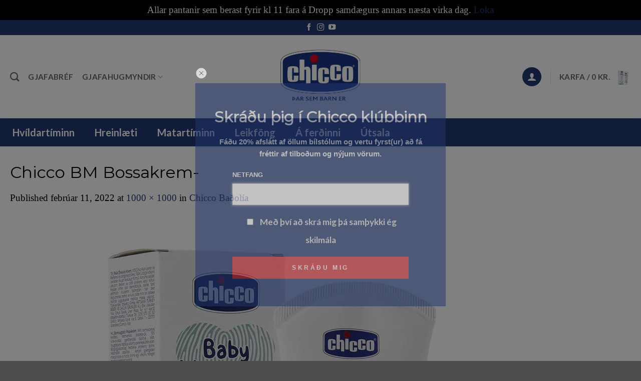

--- FILE ---
content_type: text/html; charset=UTF-8
request_url: https://www.chicco.is/?attachment_id=13757
body_size: 35018
content:
<!DOCTYPE html>
<html lang="is" class="loading-site no-js">
<head><style>img.lazy{min-height:1px}</style><link href="https://www.chicco.is/wp-content/plugins/w3-total-cache/pub/js/lazyload.min.js" as="script">
	<meta charset="UTF-8" />
	<link rel="profile" href="http://gmpg.org/xfn/11" />
	<link rel="pingback" href="https://www.chicco.is/xmlrpc.php" />

	
        <style id="pressidium-cc-styles">
            .pressidium-cc-theme {
                --cc-bg: #f9faff;
--cc-text: #112954;
--cc-btn-primary-bg: #3859d0;
--cc-btn-primary-text: #f9faff;
--cc-btn-primary-hover-bg: #1d2e38;
--cc-btn-primary-hover-text: #f9faff;
--cc-btn-secondary-bg: #dfe7f9;
--cc-btn-secondary-text: #112954;
--cc-btn-secondary-hover-bg: #c6d1ea;
--cc-btn-secondary-hover-text: #112954;
--cc-toggle-bg-off: #8fa8d6;
--cc-toggle-bg-on: #3859d0;
--cc-toggle-bg-readonly: #cbd8f1;
--cc-toggle-knob-bg: #fff;
--cc-toggle-knob-icon-color: #ecf2fa;
--cc-cookie-category-block-bg: #ebeff9;
--cc-cookie-category-block-bg-hover: #dbe5f9;
--cc-section-border: #f1f3f5;
--cc-block-text: #112954;
--cc-cookie-table-border: #e1e7f3;
--cc-overlay-bg: rgba(230, 235, 255, .85);
--cc-webkit-scrollbar-bg: #ebeff9;
--cc-webkit-scrollbar-bg-hover: #3859d0;
--cc-btn-floating-bg: #3859d0;
--cc-btn-floating-icon: #f9faff;
--cc-btn-floating-hover-bg: #1d2e38;
--cc-btn-floating-hover-icon: #f9faff;
            }
        </style>

        <script>(function(html){html.className = html.className.replace(/\bno-js\b/,'js')})(document.documentElement);</script>
<meta name='robots' content='index, follow, max-image-preview:large, max-snippet:-1, max-video-preview:-1' />
<meta name="viewport" content="width=device-width, initial-scale=1" /><!-- Google tag (gtag.js) consent mode dataLayer added by Site Kit -->
<script id="google_gtagjs-js-consent-mode-data-layer">
window.dataLayer = window.dataLayer || [];function gtag(){dataLayer.push(arguments);}
gtag('consent', 'default', {"ad_personalization":"denied","ad_storage":"denied","ad_user_data":"denied","analytics_storage":"denied","functionality_storage":"denied","security_storage":"denied","personalization_storage":"denied","region":["AT","BE","BG","CH","CY","CZ","DE","DK","EE","ES","FI","FR","GB","GR","HR","HU","IE","IS","IT","LI","LT","LU","LV","MT","NL","NO","PL","PT","RO","SE","SI","SK"],"wait_for_update":500});
window._googlesitekitConsentCategoryMap = {"statistics":["analytics_storage"],"marketing":["ad_storage","ad_user_data","ad_personalization"],"functional":["functionality_storage","security_storage"],"preferences":["personalization_storage"]};
window._googlesitekitConsents = {"ad_personalization":"denied","ad_storage":"denied","ad_user_data":"denied","analytics_storage":"denied","functionality_storage":"denied","security_storage":"denied","personalization_storage":"denied","region":["AT","BE","BG","CH","CY","CZ","DE","DK","EE","ES","FI","FR","GB","GR","HR","HU","IE","IS","IT","LI","LT","LU","LV","MT","NL","NO","PL","PT","RO","SE","SI","SK"],"wait_for_update":500};
</script>
<!-- End Google tag (gtag.js) consent mode dataLayer added by Site Kit -->

	<!-- This site is optimized with the Yoast SEO plugin v26.8 - https://yoast.com/product/yoast-seo-wordpress/ -->
	<title>Chicco BM Bossakrem- Chicco.is</title>
	<link rel="canonical" href="https://www.chicco.is/" />
	<meta property="og:locale" content="is_IS" />
	<meta property="og:type" content="article" />
	<meta property="og:title" content="Chicco BM Bossakrem- Chicco.is" />
	<meta property="og:url" content="https://www.chicco.is/" />
	<meta property="og:site_name" content="Chicco.is" />
	<meta property="og:image" content="https://www.chicco.is" />
	<meta property="og:image:width" content="1000" />
	<meta property="og:image:height" content="1000" />
	<meta property="og:image:type" content="image/jpeg" />
	<meta name="twitter:card" content="summary_large_image" />
	<script type="application/ld+json" class="yoast-schema-graph">{"@context":"https://schema.org","@graph":[{"@type":"WebPage","@id":"https://www.chicco.is/","url":"https://www.chicco.is/","name":"Chicco BM Bossakrem- Chicco.is","isPartOf":{"@id":"https://www.chicco.is/#website"},"primaryImageOfPage":{"@id":"https://www.chicco.is/#primaryimage"},"image":{"@id":"https://www.chicco.is/#primaryimage"},"thumbnailUrl":"https://www.chicco.is/wp-content/uploads/2022/02/Chicco-BM-Bossakrem--1000x1000.jpg","datePublished":"2022-02-11T14:25:56+00:00","breadcrumb":{"@id":"https://www.chicco.is/#breadcrumb"},"inLanguage":"is","potentialAction":[{"@type":"ReadAction","target":["https://www.chicco.is/"]}]},{"@type":"ImageObject","inLanguage":"is","@id":"https://www.chicco.is/#primaryimage","url":"https://www.chicco.is/wp-content/uploads/2022/02/Chicco-BM-Bossakrem--1000x1000.jpg","contentUrl":"https://www.chicco.is/wp-content/uploads/2022/02/Chicco-BM-Bossakrem--1000x1000.jpg","width":1000,"height":1000},{"@type":"BreadcrumbList","@id":"https://www.chicco.is/#breadcrumb","itemListElement":[{"@type":"ListItem","position":1,"name":"Home","item":"https://www.chicco.is/"},{"@type":"ListItem","position":2,"name":"Chicco Baðolía","item":"https://www.chicco.is/verslun/chicco-badolia/"},{"@type":"ListItem","position":3,"name":"Chicco BM Bossakrem-"}]},{"@type":"WebSite","@id":"https://www.chicco.is/#website","url":"https://www.chicco.is/","name":"Chicco.is","description":"","potentialAction":[{"@type":"SearchAction","target":{"@type":"EntryPoint","urlTemplate":"https://www.chicco.is/?s={search_term_string}"},"query-input":{"@type":"PropertyValueSpecification","valueRequired":true,"valueName":"search_term_string"}}],"inLanguage":"is"}]}</script>
	<!-- / Yoast SEO plugin. -->


<link rel='dns-prefetch' href='//www.chicco.is' />
<link rel='dns-prefetch' href='//onpay.io' />
<link rel='dns-prefetch' href='//capi-automation.s3.us-east-2.amazonaws.com' />
<link rel='dns-prefetch' href='//www.googletagmanager.com' />
<link rel='dns-prefetch' href='//fonts.googleapis.com' />
<link href='https://fonts.gstatic.com' crossorigin rel='preconnect' />
<link rel='prefetch' href='https://www.chicco.is/wp-content/themes/flatsome/assets/js/flatsome.js?ver=e2eddd6c228105dac048' />
<link rel='prefetch' href='https://www.chicco.is/wp-content/themes/flatsome/assets/js/chunk.slider.js?ver=3.20.4' />
<link rel='prefetch' href='https://www.chicco.is/wp-content/themes/flatsome/assets/js/chunk.popups.js?ver=3.20.4' />
<link rel='prefetch' href='https://www.chicco.is/wp-content/themes/flatsome/assets/js/chunk.tooltips.js?ver=3.20.4' />
<link rel='prefetch' href='https://www.chicco.is/wp-content/themes/flatsome/assets/js/woocommerce.js?ver=1c9be63d628ff7c3ff4c' />
<link rel="alternate" type="application/rss+xml" title="Chicco.is &raquo; Straumur" href="https://www.chicco.is/feed/" />
<link rel="alternate" type="application/rss+xml" title="Chicco.is &raquo; Straumur athugasemda" href="https://www.chicco.is/comments/feed/" />
<link rel="alternate" title="oEmbed (JSON)" type="application/json+oembed" href="https://www.chicco.is/wp-json/oembed/1.0/embed?url=https%3A%2F%2Fwww.chicco.is%2F%3Fattachment_id%3D13757%23main" />
<link rel="alternate" title="oEmbed (XML)" type="text/xml+oembed" href="https://www.chicco.is/wp-json/oembed/1.0/embed?url=https%3A%2F%2Fwww.chicco.is%2F%3Fattachment_id%3D13757%23main&#038;format=xml" />
<style id='wp-img-auto-sizes-contain-inline-css' type='text/css'>
img:is([sizes=auto i],[sizes^="auto," i]){contain-intrinsic-size:3000px 1500px}
/*# sourceURL=wp-img-auto-sizes-contain-inline-css */
</style>
<link rel='stylesheet' id='woobt-blocks-css' href='https://www.chicco.is/wp-content/plugins/woo-bought-together/assets/css/blocks.css?ver=7.7.3' type='text/css' media='all' />
<link rel='stylesheet' id='acfwf-wc-cart-block-integration-css' href='https://www.chicco.is/wp-content/plugins/advanced-coupons-for-woocommerce-free/dist/assets/index-467dde24.css?ver=1762597043' type='text/css' media='all' />
<link rel='stylesheet' id='acfwf-wc-checkout-block-integration-css' href='https://www.chicco.is/wp-content/plugins/advanced-coupons-for-woocommerce-free/dist/assets/index-2a7d8588.css?ver=1762597043' type='text/css' media='all' />
<style id='wp-emoji-styles-inline-css' type='text/css'>

	img.wp-smiley, img.emoji {
		display: inline !important;
		border: none !important;
		box-shadow: none !important;
		height: 1em !important;
		width: 1em !important;
		margin: 0 0.07em !important;
		vertical-align: -0.1em !important;
		background: none !important;
		padding: 0 !important;
	}
/*# sourceURL=wp-emoji-styles-inline-css */
</style>
<style id='wp-block-library-inline-css' type='text/css'>
:root{--wp-block-synced-color:#7a00df;--wp-block-synced-color--rgb:122,0,223;--wp-bound-block-color:var(--wp-block-synced-color);--wp-editor-canvas-background:#ddd;--wp-admin-theme-color:#007cba;--wp-admin-theme-color--rgb:0,124,186;--wp-admin-theme-color-darker-10:#006ba1;--wp-admin-theme-color-darker-10--rgb:0,107,160.5;--wp-admin-theme-color-darker-20:#005a87;--wp-admin-theme-color-darker-20--rgb:0,90,135;--wp-admin-border-width-focus:2px}@media (min-resolution:192dpi){:root{--wp-admin-border-width-focus:1.5px}}.wp-element-button{cursor:pointer}:root .has-very-light-gray-background-color{background-color:#eee}:root .has-very-dark-gray-background-color{background-color:#313131}:root .has-very-light-gray-color{color:#eee}:root .has-very-dark-gray-color{color:#313131}:root .has-vivid-green-cyan-to-vivid-cyan-blue-gradient-background{background:linear-gradient(135deg,#00d084,#0693e3)}:root .has-purple-crush-gradient-background{background:linear-gradient(135deg,#34e2e4,#4721fb 50%,#ab1dfe)}:root .has-hazy-dawn-gradient-background{background:linear-gradient(135deg,#faaca8,#dad0ec)}:root .has-subdued-olive-gradient-background{background:linear-gradient(135deg,#fafae1,#67a671)}:root .has-atomic-cream-gradient-background{background:linear-gradient(135deg,#fdd79a,#004a59)}:root .has-nightshade-gradient-background{background:linear-gradient(135deg,#330968,#31cdcf)}:root .has-midnight-gradient-background{background:linear-gradient(135deg,#020381,#2874fc)}:root{--wp--preset--font-size--normal:16px;--wp--preset--font-size--huge:42px}.has-regular-font-size{font-size:1em}.has-larger-font-size{font-size:2.625em}.has-normal-font-size{font-size:var(--wp--preset--font-size--normal)}.has-huge-font-size{font-size:var(--wp--preset--font-size--huge)}.has-text-align-center{text-align:center}.has-text-align-left{text-align:left}.has-text-align-right{text-align:right}.has-fit-text{white-space:nowrap!important}#end-resizable-editor-section{display:none}.aligncenter{clear:both}.items-justified-left{justify-content:flex-start}.items-justified-center{justify-content:center}.items-justified-right{justify-content:flex-end}.items-justified-space-between{justify-content:space-between}.screen-reader-text{border:0;clip-path:inset(50%);height:1px;margin:-1px;overflow:hidden;padding:0;position:absolute;width:1px;word-wrap:normal!important}.screen-reader-text:focus{background-color:#ddd;clip-path:none;color:#444;display:block;font-size:1em;height:auto;left:5px;line-height:normal;padding:15px 23px 14px;text-decoration:none;top:5px;width:auto;z-index:100000}html :where(.has-border-color){border-style:solid}html :where([style*=border-top-color]){border-top-style:solid}html :where([style*=border-right-color]){border-right-style:solid}html :where([style*=border-bottom-color]){border-bottom-style:solid}html :where([style*=border-left-color]){border-left-style:solid}html :where([style*=border-width]){border-style:solid}html :where([style*=border-top-width]){border-top-style:solid}html :where([style*=border-right-width]){border-right-style:solid}html :where([style*=border-bottom-width]){border-bottom-style:solid}html :where([style*=border-left-width]){border-left-style:solid}html :where(img[class*=wp-image-]){height:auto;max-width:100%}:where(figure){margin:0 0 1em}html :where(.is-position-sticky){--wp-admin--admin-bar--position-offset:var(--wp-admin--admin-bar--height,0px)}@media screen and (max-width:600px){html :where(.is-position-sticky){--wp-admin--admin-bar--position-offset:0px}}

/*# sourceURL=wp-block-library-inline-css */
</style><link rel='stylesheet' id='wc-blocks-style-css' href='https://www.chicco.is/wp-content/plugins/woocommerce/assets/client/blocks/wc-blocks.css?ver=wc-10.4.3' type='text/css' media='all' />
<style id='global-styles-inline-css' type='text/css'>
:root{--wp--preset--aspect-ratio--square: 1;--wp--preset--aspect-ratio--4-3: 4/3;--wp--preset--aspect-ratio--3-4: 3/4;--wp--preset--aspect-ratio--3-2: 3/2;--wp--preset--aspect-ratio--2-3: 2/3;--wp--preset--aspect-ratio--16-9: 16/9;--wp--preset--aspect-ratio--9-16: 9/16;--wp--preset--color--black: #000000;--wp--preset--color--cyan-bluish-gray: #abb8c3;--wp--preset--color--white: #ffffff;--wp--preset--color--pale-pink: #f78da7;--wp--preset--color--vivid-red: #cf2e2e;--wp--preset--color--luminous-vivid-orange: #ff6900;--wp--preset--color--luminous-vivid-amber: #fcb900;--wp--preset--color--light-green-cyan: #7bdcb5;--wp--preset--color--vivid-green-cyan: #00d084;--wp--preset--color--pale-cyan-blue: #8ed1fc;--wp--preset--color--vivid-cyan-blue: #0693e3;--wp--preset--color--vivid-purple: #9b51e0;--wp--preset--color--primary: #22376f;--wp--preset--color--secondary: #df373c;--wp--preset--color--success: #627D47;--wp--preset--color--alert: #df373c;--wp--preset--gradient--vivid-cyan-blue-to-vivid-purple: linear-gradient(135deg,rgb(6,147,227) 0%,rgb(155,81,224) 100%);--wp--preset--gradient--light-green-cyan-to-vivid-green-cyan: linear-gradient(135deg,rgb(122,220,180) 0%,rgb(0,208,130) 100%);--wp--preset--gradient--luminous-vivid-amber-to-luminous-vivid-orange: linear-gradient(135deg,rgb(252,185,0) 0%,rgb(255,105,0) 100%);--wp--preset--gradient--luminous-vivid-orange-to-vivid-red: linear-gradient(135deg,rgb(255,105,0) 0%,rgb(207,46,46) 100%);--wp--preset--gradient--very-light-gray-to-cyan-bluish-gray: linear-gradient(135deg,rgb(238,238,238) 0%,rgb(169,184,195) 100%);--wp--preset--gradient--cool-to-warm-spectrum: linear-gradient(135deg,rgb(74,234,220) 0%,rgb(151,120,209) 20%,rgb(207,42,186) 40%,rgb(238,44,130) 60%,rgb(251,105,98) 80%,rgb(254,248,76) 100%);--wp--preset--gradient--blush-light-purple: linear-gradient(135deg,rgb(255,206,236) 0%,rgb(152,150,240) 100%);--wp--preset--gradient--blush-bordeaux: linear-gradient(135deg,rgb(254,205,165) 0%,rgb(254,45,45) 50%,rgb(107,0,62) 100%);--wp--preset--gradient--luminous-dusk: linear-gradient(135deg,rgb(255,203,112) 0%,rgb(199,81,192) 50%,rgb(65,88,208) 100%);--wp--preset--gradient--pale-ocean: linear-gradient(135deg,rgb(255,245,203) 0%,rgb(182,227,212) 50%,rgb(51,167,181) 100%);--wp--preset--gradient--electric-grass: linear-gradient(135deg,rgb(202,248,128) 0%,rgb(113,206,126) 100%);--wp--preset--gradient--midnight: linear-gradient(135deg,rgb(2,3,129) 0%,rgb(40,116,252) 100%);--wp--preset--font-size--small: 13px;--wp--preset--font-size--medium: 20px;--wp--preset--font-size--large: 36px;--wp--preset--font-size--x-large: 42px;--wp--preset--spacing--20: 0.44rem;--wp--preset--spacing--30: 0.67rem;--wp--preset--spacing--40: 1rem;--wp--preset--spacing--50: 1.5rem;--wp--preset--spacing--60: 2.25rem;--wp--preset--spacing--70: 3.38rem;--wp--preset--spacing--80: 5.06rem;--wp--preset--shadow--natural: 6px 6px 9px rgba(0, 0, 0, 0.2);--wp--preset--shadow--deep: 12px 12px 50px rgba(0, 0, 0, 0.4);--wp--preset--shadow--sharp: 6px 6px 0px rgba(0, 0, 0, 0.2);--wp--preset--shadow--outlined: 6px 6px 0px -3px rgb(255, 255, 255), 6px 6px rgb(0, 0, 0);--wp--preset--shadow--crisp: 6px 6px 0px rgb(0, 0, 0);}:where(body) { margin: 0; }.wp-site-blocks > .alignleft { float: left; margin-right: 2em; }.wp-site-blocks > .alignright { float: right; margin-left: 2em; }.wp-site-blocks > .aligncenter { justify-content: center; margin-left: auto; margin-right: auto; }:where(.is-layout-flex){gap: 0.5em;}:where(.is-layout-grid){gap: 0.5em;}.is-layout-flow > .alignleft{float: left;margin-inline-start: 0;margin-inline-end: 2em;}.is-layout-flow > .alignright{float: right;margin-inline-start: 2em;margin-inline-end: 0;}.is-layout-flow > .aligncenter{margin-left: auto !important;margin-right: auto !important;}.is-layout-constrained > .alignleft{float: left;margin-inline-start: 0;margin-inline-end: 2em;}.is-layout-constrained > .alignright{float: right;margin-inline-start: 2em;margin-inline-end: 0;}.is-layout-constrained > .aligncenter{margin-left: auto !important;margin-right: auto !important;}.is-layout-constrained > :where(:not(.alignleft):not(.alignright):not(.alignfull)){margin-left: auto !important;margin-right: auto !important;}body .is-layout-flex{display: flex;}.is-layout-flex{flex-wrap: wrap;align-items: center;}.is-layout-flex > :is(*, div){margin: 0;}body .is-layout-grid{display: grid;}.is-layout-grid > :is(*, div){margin: 0;}body{padding-top: 0px;padding-right: 0px;padding-bottom: 0px;padding-left: 0px;}a:where(:not(.wp-element-button)){text-decoration: none;}:root :where(.wp-element-button, .wp-block-button__link){background-color: #32373c;border-width: 0;color: #fff;font-family: inherit;font-size: inherit;font-style: inherit;font-weight: inherit;letter-spacing: inherit;line-height: inherit;padding-top: calc(0.667em + 2px);padding-right: calc(1.333em + 2px);padding-bottom: calc(0.667em + 2px);padding-left: calc(1.333em + 2px);text-decoration: none;text-transform: inherit;}.has-black-color{color: var(--wp--preset--color--black) !important;}.has-cyan-bluish-gray-color{color: var(--wp--preset--color--cyan-bluish-gray) !important;}.has-white-color{color: var(--wp--preset--color--white) !important;}.has-pale-pink-color{color: var(--wp--preset--color--pale-pink) !important;}.has-vivid-red-color{color: var(--wp--preset--color--vivid-red) !important;}.has-luminous-vivid-orange-color{color: var(--wp--preset--color--luminous-vivid-orange) !important;}.has-luminous-vivid-amber-color{color: var(--wp--preset--color--luminous-vivid-amber) !important;}.has-light-green-cyan-color{color: var(--wp--preset--color--light-green-cyan) !important;}.has-vivid-green-cyan-color{color: var(--wp--preset--color--vivid-green-cyan) !important;}.has-pale-cyan-blue-color{color: var(--wp--preset--color--pale-cyan-blue) !important;}.has-vivid-cyan-blue-color{color: var(--wp--preset--color--vivid-cyan-blue) !important;}.has-vivid-purple-color{color: var(--wp--preset--color--vivid-purple) !important;}.has-primary-color{color: var(--wp--preset--color--primary) !important;}.has-secondary-color{color: var(--wp--preset--color--secondary) !important;}.has-success-color{color: var(--wp--preset--color--success) !important;}.has-alert-color{color: var(--wp--preset--color--alert) !important;}.has-black-background-color{background-color: var(--wp--preset--color--black) !important;}.has-cyan-bluish-gray-background-color{background-color: var(--wp--preset--color--cyan-bluish-gray) !important;}.has-white-background-color{background-color: var(--wp--preset--color--white) !important;}.has-pale-pink-background-color{background-color: var(--wp--preset--color--pale-pink) !important;}.has-vivid-red-background-color{background-color: var(--wp--preset--color--vivid-red) !important;}.has-luminous-vivid-orange-background-color{background-color: var(--wp--preset--color--luminous-vivid-orange) !important;}.has-luminous-vivid-amber-background-color{background-color: var(--wp--preset--color--luminous-vivid-amber) !important;}.has-light-green-cyan-background-color{background-color: var(--wp--preset--color--light-green-cyan) !important;}.has-vivid-green-cyan-background-color{background-color: var(--wp--preset--color--vivid-green-cyan) !important;}.has-pale-cyan-blue-background-color{background-color: var(--wp--preset--color--pale-cyan-blue) !important;}.has-vivid-cyan-blue-background-color{background-color: var(--wp--preset--color--vivid-cyan-blue) !important;}.has-vivid-purple-background-color{background-color: var(--wp--preset--color--vivid-purple) !important;}.has-primary-background-color{background-color: var(--wp--preset--color--primary) !important;}.has-secondary-background-color{background-color: var(--wp--preset--color--secondary) !important;}.has-success-background-color{background-color: var(--wp--preset--color--success) !important;}.has-alert-background-color{background-color: var(--wp--preset--color--alert) !important;}.has-black-border-color{border-color: var(--wp--preset--color--black) !important;}.has-cyan-bluish-gray-border-color{border-color: var(--wp--preset--color--cyan-bluish-gray) !important;}.has-white-border-color{border-color: var(--wp--preset--color--white) !important;}.has-pale-pink-border-color{border-color: var(--wp--preset--color--pale-pink) !important;}.has-vivid-red-border-color{border-color: var(--wp--preset--color--vivid-red) !important;}.has-luminous-vivid-orange-border-color{border-color: var(--wp--preset--color--luminous-vivid-orange) !important;}.has-luminous-vivid-amber-border-color{border-color: var(--wp--preset--color--luminous-vivid-amber) !important;}.has-light-green-cyan-border-color{border-color: var(--wp--preset--color--light-green-cyan) !important;}.has-vivid-green-cyan-border-color{border-color: var(--wp--preset--color--vivid-green-cyan) !important;}.has-pale-cyan-blue-border-color{border-color: var(--wp--preset--color--pale-cyan-blue) !important;}.has-vivid-cyan-blue-border-color{border-color: var(--wp--preset--color--vivid-cyan-blue) !important;}.has-vivid-purple-border-color{border-color: var(--wp--preset--color--vivid-purple) !important;}.has-primary-border-color{border-color: var(--wp--preset--color--primary) !important;}.has-secondary-border-color{border-color: var(--wp--preset--color--secondary) !important;}.has-success-border-color{border-color: var(--wp--preset--color--success) !important;}.has-alert-border-color{border-color: var(--wp--preset--color--alert) !important;}.has-vivid-cyan-blue-to-vivid-purple-gradient-background{background: var(--wp--preset--gradient--vivid-cyan-blue-to-vivid-purple) !important;}.has-light-green-cyan-to-vivid-green-cyan-gradient-background{background: var(--wp--preset--gradient--light-green-cyan-to-vivid-green-cyan) !important;}.has-luminous-vivid-amber-to-luminous-vivid-orange-gradient-background{background: var(--wp--preset--gradient--luminous-vivid-amber-to-luminous-vivid-orange) !important;}.has-luminous-vivid-orange-to-vivid-red-gradient-background{background: var(--wp--preset--gradient--luminous-vivid-orange-to-vivid-red) !important;}.has-very-light-gray-to-cyan-bluish-gray-gradient-background{background: var(--wp--preset--gradient--very-light-gray-to-cyan-bluish-gray) !important;}.has-cool-to-warm-spectrum-gradient-background{background: var(--wp--preset--gradient--cool-to-warm-spectrum) !important;}.has-blush-light-purple-gradient-background{background: var(--wp--preset--gradient--blush-light-purple) !important;}.has-blush-bordeaux-gradient-background{background: var(--wp--preset--gradient--blush-bordeaux) !important;}.has-luminous-dusk-gradient-background{background: var(--wp--preset--gradient--luminous-dusk) !important;}.has-pale-ocean-gradient-background{background: var(--wp--preset--gradient--pale-ocean) !important;}.has-electric-grass-gradient-background{background: var(--wp--preset--gradient--electric-grass) !important;}.has-midnight-gradient-background{background: var(--wp--preset--gradient--midnight) !important;}.has-small-font-size{font-size: var(--wp--preset--font-size--small) !important;}.has-medium-font-size{font-size: var(--wp--preset--font-size--medium) !important;}.has-large-font-size{font-size: var(--wp--preset--font-size--large) !important;}.has-x-large-font-size{font-size: var(--wp--preset--font-size--x-large) !important;}
/*# sourceURL=global-styles-inline-css */
</style>

<link rel='stylesheet' id='ubermenu-lato-css' href='//fonts.googleapis.com/css?family=Lato%3A%2C300%2C400%2C700&#038;ver=6.9' type='text/css' media='all' />
<style id='woocommerce-inline-inline-css' type='text/css'>
.woocommerce form .form-row .required { visibility: visible; }
/*# sourceURL=woocommerce-inline-inline-css */
</style>
<link rel='stylesheet' id='wc_onpay_style-css' href='https://www.chicco.is/wp-content/plugins/onpay-io-for-woocommerce/assets/css/front.css?ver=6.9' type='text/css' media='all' />
<link rel='stylesheet' id='cookie-consent-client-style-css' href='https://www.chicco.is/wp-content/plugins/pressidium-cookie-consent/public/bundle.client.css?ver=3ac109fe55eafdb96680' type='text/css' media='all' />
<link rel='stylesheet' id='slick-css' href='https://www.chicco.is/wp-content/plugins/woo-bought-together/assets/slick/slick.css?ver=6.9' type='text/css' media='all' />
<link rel='stylesheet' id='woobt-frontend-css' href='https://www.chicco.is/wp-content/plugins/woo-bought-together/assets/css/frontend.css?ver=7.7.3' type='text/css' media='all' />
<link rel='stylesheet' id='newsletter-css' href='https://www.chicco.is/wp-content/plugins/newsletter/style.css?ver=9.1.1' type='text/css' media='all' />
<link rel='stylesheet' id='newsletter-leads-css' href='https://www.chicco.is/wp-content/plugins/newsletter-leads/css/leads.css?ver=1.2.8' type='text/css' media='all' />
<style id='newsletter-leads-inline-css' type='text/css'>
            #tnp-modal-content {
                height:450px;
                width:500px;
                background-color: #22376f !important;
            }
            
            #tnp-modal-content input.tnp-submit {
                background-color: #e13539 !important;
                border: none;
                background-image: none;
                color: #fff;
                cursor: pointer;
            }
            
            #tnp-modal-content input.tnp-submit:hover {
                background-color: #e13539 !important;
                filter: brightness(110%);
            }
            
            #simplemodal-container {
            height:450px;
            width:500px;
            }

            .tnp-modal {
            background-color: #22376f !important;
            font-family: "Lato", sans-serif;
            text-align: center;
            padding: 30px;
            }

            #simplemodal-container input.tnp-submit {
            background-color: #e13539 !important;
            border: none;
            background-image: none;
            color: #fff;
            cursor: pointer;
            }

            #simplemodal-container input[type="submit"]:hover {
            background-color: #e13539 !important;
            filter: brightness(110%);
            }

            
/*# sourceURL=newsletter-leads-inline-css */
</style>
<link rel='stylesheet' id='ubermenu-css' href='https://www.chicco.is/wp-content/plugins/ubermenu/pro/assets/css/ubermenu.min.css?ver=3.4.1.1' type='text/css' media='all' />
<link rel='stylesheet' id='ubermenu-vanilla-css' href='https://www.chicco.is/wp-content/plugins/ubermenu/assets/css/skins/vanilla.css?ver=6.9' type='text/css' media='all' />
<link rel='stylesheet' id='ubermenu-font-awesome-all-css' href='https://www.chicco.is/wp-content/plugins/ubermenu/assets/fontawesome/css/all.min.css?ver=6.9' type='text/css' media='all' />
<link rel='stylesheet' id='woo_discount_pro_style-css' href='https://www.chicco.is/wp-content/plugins/woo-discount-rules-pro/Assets/Css/awdr_style.css?ver=2.6.13' type='text/css' media='all' />
<link rel='stylesheet' id='flatsome-main-css' href='https://www.chicco.is/wp-content/themes/flatsome/assets/css/flatsome.css?ver=3.20.4' type='text/css' media='all' />
<style id='flatsome-main-inline-css' type='text/css'>
@font-face {
				font-family: "fl-icons";
				font-display: block;
				src: url(https://www.chicco.is/wp-content/themes/flatsome/assets/css/icons/fl-icons.eot?v=3.20.4);
				src:
					url(https://www.chicco.is/wp-content/themes/flatsome/assets/css/icons/fl-icons.eot#iefix?v=3.20.4) format("embedded-opentype"),
					url(https://www.chicco.is/wp-content/themes/flatsome/assets/css/icons/fl-icons.woff2?v=3.20.4) format("woff2"),
					url(https://www.chicco.is/wp-content/themes/flatsome/assets/css/icons/fl-icons.ttf?v=3.20.4) format("truetype"),
					url(https://www.chicco.is/wp-content/themes/flatsome/assets/css/icons/fl-icons.woff?v=3.20.4) format("woff"),
					url(https://www.chicco.is/wp-content/themes/flatsome/assets/css/icons/fl-icons.svg?v=3.20.4#fl-icons) format("svg");
			}
/*# sourceURL=flatsome-main-inline-css */
</style>
<link rel='stylesheet' id='flatsome-shop-css' href='https://www.chicco.is/wp-content/themes/flatsome/assets/css/flatsome-shop.css?ver=3.20.4' type='text/css' media='all' />
<link rel='stylesheet' id='flatsome-style-css' href='https://www.chicco.is/wp-content/themes/flatsome/style.css?ver=3.20.4' type='text/css' media='all' />
<link rel='stylesheet' id='flatsome-googlefonts-css' href='//fonts.googleapis.com/css?family=Montserrat%3Aregular%2Cregular%7CGeorgia%2CTimes%2C%22Times+New+Roman%22%2Cserif%3Aregular%2Cregular%7CLato%3Aregular%2C700%7CDancing+Script%3Aregular%2Cregular&#038;display=swap&#038;ver=3.9' type='text/css' media='all' />
<script src="https://www.chicco.is/wp-includes/js/jquery/jquery.min.js?ver=3.7.1" id="jquery-core-js"></script>
<script src="https://www.chicco.is/wp-includes/js/jquery/jquery-migrate.min.js?ver=3.4.1" id="jquery-migrate-js"></script>
<script id="consent-mode-script-js-extra">
var pressidiumCCGCM = {"gcm":{"enabled":false,"implementation":"gtag","ads_data_redaction":false,"url_passthrough":false,"regions":[]}};
//# sourceURL=consent-mode-script-js-extra
</script>
<script src="https://www.chicco.is/wp-content/plugins/pressidium-cookie-consent/public/consent-mode.js?ver=e12e26152e9ebe6a26ba" id="consent-mode-script-js"></script>
<script src="https://www.chicco.is/wp-content/plugins/woocommerce/assets/js/jquery-blockui/jquery.blockUI.min.js?ver=2.7.0-wc.10.4.3" id="wc-jquery-blockui-js" data-wp-strategy="defer"></script>
<script id="wc-add-to-cart-js-extra">
var wc_add_to_cart_params = {"ajax_url":"/wp-admin/admin-ajax.php","wc_ajax_url":"/?wc-ajax=%%endpoint%%","i18n_view_cart":"View cart","cart_url":"https://www.chicco.is/cart/","is_cart":"","cart_redirect_after_add":"no"};
//# sourceURL=wc-add-to-cart-js-extra
</script>
<script src="https://www.chicco.is/wp-content/plugins/woocommerce/assets/js/frontend/add-to-cart.min.js?ver=10.4.3" id="wc-add-to-cart-js" defer data-wp-strategy="defer"></script>
<script src="https://www.chicco.is/wp-content/plugins/woocommerce/assets/js/js-cookie/js.cookie.min.js?ver=2.1.4-wc.10.4.3" id="wc-js-cookie-js" data-wp-strategy="defer"></script>
<script src="https://onpay.io/sdk/v1.js?ver=6.9" id="wc_onpay_script_jssdk-js"></script>

<!-- Google tag (gtag.js) snippet added by Site Kit -->
<!-- Google Analytics snippet added by Site Kit -->
<script src="https://www.googletagmanager.com/gtag/js?id=GT-NBB275G" id="google_gtagjs-js" async></script>
<script id="google_gtagjs-js-after">
window.dataLayer = window.dataLayer || [];function gtag(){dataLayer.push(arguments);}
gtag("set","linker",{"domains":["www.chicco.is"]});
gtag("js", new Date());
gtag("set", "developer_id.dZTNiMT", true);
gtag("config", "GT-NBB275G");
 window._googlesitekit = window._googlesitekit || {}; window._googlesitekit.throttledEvents = []; window._googlesitekit.gtagEvent = (name, data) => { var key = JSON.stringify( { name, data } ); if ( !! window._googlesitekit.throttledEvents[ key ] ) { return; } window._googlesitekit.throttledEvents[ key ] = true; setTimeout( () => { delete window._googlesitekit.throttledEvents[ key ]; }, 5 ); gtag( "event", name, { ...data, event_source: "site-kit" } ); }; 
//# sourceURL=google_gtagjs-js-after
</script>
<link rel="https://api.w.org/" href="https://www.chicco.is/wp-json/" /><link rel="alternate" title="JSON" type="application/json" href="https://www.chicco.is/wp-json/wp/v2/media/13757" /><link rel="EditURI" type="application/rsd+xml" title="RSD" href="https://www.chicco.is/xmlrpc.php?rsd" />
<meta name="generator" content="WordPress 6.9" />
<meta name="generator" content="WooCommerce 10.4.3" />
<link rel='shortlink' href='https://www.chicco.is/?p=13757' />
<meta name="generator" content="Site Kit by Google 1.165.0" /><meta name="facebook-domain-verification" content="1tkqkki8272n47ymykkemgsnj063p6" /><style id="ubermenu-custom-generated-css">
/** Font Awesome 4 Compatibility **/
.fa{font-style:normal;font-variant:normal;font-weight:normal;font-family:FontAwesome;}

/** UberMenu Custom Menu Styles (Customizer) **/
/* main */
 .ubermenu-main { background:#22376f; }
 .ubermenu-main .ubermenu-item-level-0 > .ubermenu-target { font-size:20px; color:#ffffff; }
 .ubermenu-main .ubermenu-nav .ubermenu-item.ubermenu-item-level-0 > .ubermenu-target { font-weight:bold; }
 .ubermenu-main .ubermenu-item-level-0.ubermenu-current-menu-item > .ubermenu-target, .ubermenu-main .ubermenu-item-level-0.ubermenu-current-menu-parent > .ubermenu-target, .ubermenu-main .ubermenu-item-level-0.ubermenu-current-menu-ancestor > .ubermenu-target { color:#ffffff; }
 .ubermenu-main .ubermenu-item-normal > .ubermenu-target,.ubermenu-main .ubermenu-submenu .ubermenu-target,.ubermenu-main .ubermenu-submenu .ubermenu-nonlink,.ubermenu-main .ubermenu-submenu .ubermenu-widget,.ubermenu-main .ubermenu-submenu .ubermenu-custom-content-padded,.ubermenu-main .ubermenu-submenu .ubermenu-retractor,.ubermenu-main .ubermenu-submenu .ubermenu-colgroup .ubermenu-column,.ubermenu-main .ubermenu-submenu.ubermenu-submenu-type-stack > .ubermenu-item-normal > .ubermenu-target,.ubermenu-main .ubermenu-submenu.ubermenu-submenu-padded { padding:5px; }
 .ubermenu .ubermenu-grid-row { padding-right:5px; }
 .ubermenu .ubermenu-grid-row .ubermenu-target { padding-right:0; }
 .ubermenu-main .ubermenu-submenu .ubermenu-item-header > .ubermenu-target, .ubermenu-main .ubermenu-tab > .ubermenu-target { font-size:20px; }
 .ubermenu-main .ubermenu-nav .ubermenu-submenu .ubermenu-item-header > .ubermenu-target { font-weight:bold; }
 .ubermenu-main .ubermenu-item-normal > .ubermenu-target { color:#000000; font-size:18px; }
 .ubermenu-main .ubermenu-item-normal.ubermenu-current-menu-item > .ubermenu-target { color:#000000; }
 .ubermenu-main, .ubermenu-main .ubermenu-target, .ubermenu-main .ubermenu-nav .ubermenu-item-level-0 .ubermenu-target, .ubermenu-main div, .ubermenu-main p, .ubermenu-main input { font-family:'Lato', sans-serif; }


/* Status: Loaded from Transient */

</style>	<noscript><style>.woocommerce-product-gallery{ opacity: 1 !important; }</style></noscript>
				<script  type="text/javascript">
				!function(f,b,e,v,n,t,s){if(f.fbq)return;n=f.fbq=function(){n.callMethod?
					n.callMethod.apply(n,arguments):n.queue.push(arguments)};if(!f._fbq)f._fbq=n;
					n.push=n;n.loaded=!0;n.version='2.0';n.queue=[];t=b.createElement(e);t.async=!0;
					t.src=v;s=b.getElementsByTagName(e)[0];s.parentNode.insertBefore(t,s)}(window,
					document,'script','https://connect.facebook.net/en_US/fbevents.js');
			</script>
			<!-- WooCommerce Facebook Integration Begin -->
			<script  type="text/javascript">

				fbq('init', '697446207672520', {}, {
    "agent": "woocommerce_2-10.4.3-3.5.15"
});

				document.addEventListener( 'DOMContentLoaded', function() {
					// Insert placeholder for events injected when a product is added to the cart through AJAX.
					document.body.insertAdjacentHTML( 'beforeend', '<div class=\"wc-facebook-pixel-event-placeholder\"></div>' );
				}, false );

			</script>
			<!-- WooCommerce Facebook Integration End -->
			<link rel="modulepreload" href="https://www.chicco.is/wp-content/plugins/advanced-coupons-for-woocommerce-free/dist/common/NoticesPlugin.4b31c3cc.js"  /><link rel="modulepreload" href="https://www.chicco.is/wp-content/plugins/advanced-coupons-for-woocommerce-free/dist/common/NoticesPlugin.4b31c3cc.js"  /><link rel="icon" href="https://www.chicco.is/wp-content/uploads/2016/09/logo-chicco-2x-100x100.png" sizes="32x32" />
<link rel="icon" href="https://www.chicco.is/wp-content/uploads/2016/09/logo-chicco-2x.png" sizes="192x192" />
<link rel="apple-touch-icon" href="https://www.chicco.is/wp-content/uploads/2016/09/logo-chicco-2x.png" />
<meta name="msapplication-TileImage" content="https://www.chicco.is/wp-content/uploads/2016/09/logo-chicco-2x.png" />
<style id="custom-css" type="text/css">:root {--primary-color: #22376f;--fs-color-primary: #22376f;--fs-color-secondary: #df373c;--fs-color-success: #627D47;--fs-color-alert: #df373c;--fs-color-base: #000000;--fs-experimental-link-color: #22376f;--fs-experimental-link-color-hover: #000000;}.tooltipster-base {--tooltip-color: #fff;--tooltip-bg-color: #000;}.off-canvas-right .mfp-content, .off-canvas-left .mfp-content {--drawer-width: 300px;}.off-canvas .mfp-content.off-canvas-cart {--drawer-width: 360px;}.container-width, .full-width .ubermenu-nav, .container, .row{max-width: 1270px}.row.row-collapse{max-width: 1240px}.row.row-small{max-width: 1262.5px}.row.row-large{max-width: 1300px}.header-main{height: 166px}#logo img{max-height: 166px}#logo{width:184px;}.header-bottom{min-height: 10px}.header-top{min-height: 30px}.transparent .header-main{height: 30px}.transparent #logo img{max-height: 30px}.has-transparent + .page-title:first-of-type,.has-transparent + #main > .page-title,.has-transparent + #main > div > .page-title,.has-transparent + #main .page-header-wrapper:first-of-type .page-title{padding-top: 110px;}.header.show-on-scroll,.stuck .header-main{height:60px!important}.stuck #logo img{max-height: 60px!important}.header-bg-color {background-color: rgba(255,255,255,0.9)}.header-bottom {background-color: #f1f1f1}.top-bar-nav > li > a{line-height: 16px }.header-main .nav > li > a{line-height: 37px }.stuck .header-main .nav > li > a{line-height: 70px }@media (max-width: 549px) {.header-main{height: 60px}#logo img{max-height: 60px}}.nav-dropdown{font-size:100%}h1,h2,h3,h4,h5,h6,.heading-font{color: #000000;}body{font-size: 120%;}@media screen and (max-width: 549px){body{font-size: 100%;}}body{font-family: Georgia,Times,"Times New Roman",serif;}body {font-weight: 400;font-style: normal;}.nav > li > a {font-family: Lato, sans-serif;}.mobile-sidebar-levels-2 .nav > li > ul > li > a {font-family: Lato, sans-serif;}.nav > li > a,.mobile-sidebar-levels-2 .nav > li > ul > li > a {font-weight: 700;font-style: normal;}h1,h2,h3,h4,h5,h6,.heading-font, .off-canvas-center .nav-sidebar.nav-vertical > li > a{font-family: Montserrat, sans-serif;}h1,h2,h3,h4,h5,h6,.heading-font,.banner h1,.banner h2 {font-weight: 400;font-style: normal;}.alt-font{font-family: "Dancing Script", sans-serif;}.alt-font {font-weight: 400!important;font-style: normal!important;}.breadcrumbs{text-transform: none;}.has-equal-box-heights .box-image {padding-top: 100%;}@media screen and (min-width: 550px){.products .box-vertical .box-image{min-width: 400px!important;width: 400px!important;}}.footer-1{background-color: #223770}.footer-2{background-color: #223770}.nav-vertical-fly-out > li + li {border-top-width: 1px; border-top-style: solid;}.label-new.menu-item > a:after{content:"New";}.label-hot.menu-item > a:after{content:"Hot";}.label-sale.menu-item > a:after{content:"Sale";}.label-popular.menu-item > a:after{content:"Popular";}</style></head>

<body class="attachment wp-singular attachment-template-default single single-attachment postid-13757 attachmentid-13757 attachment-jpeg wp-theme-flatsome theme-flatsome woocommerce-demo-store woocommerce-no-js pressidium-cc-theme full-width lightbox nav-dropdown-has-arrow nav-dropdown-has-shadow nav-dropdown-has-border">

<p role="complementary" aria-label="Store notice" class="woocommerce-store-notice demo_store" data-notice-id="d782f4deb8e199af27d35dc08e7be93b" style="display:none;">   Allar pantanir sem berast fyrir kl 11 fara á Dropp samdægurs annars næsta virka dag.  <a role="button" href="#" class="woocommerce-store-notice__dismiss-link">Loka</a></p>
<a class="skip-link screen-reader-text" href="#main">Skip to content</a>

<div id="wrapper">

	
	<header id="header" class="header has-sticky sticky-shrink">
		<div class="header-wrapper">
			<div id="top-bar" class="header-top hide-for-sticky nav-dark flex-has-center">
    <div class="flex-row container">
      <div class="flex-col hide-for-medium flex-left">
          <ul class="nav nav-left medium-nav-center nav-small  nav-divided">
                        </ul>
      </div>

      <div class="flex-col hide-for-medium flex-center">
          <ul class="nav nav-center nav-small  nav-divided">
              <li class="html header-social-icons ml-0">
	<div class="social-icons follow-icons" ><a href="https://www.facebook.com/chicco.is/" target="_blank" data-label="Facebook" class="icon plain tooltip facebook" title="Follow on Facebook" aria-label="Follow on Facebook" rel="noopener nofollow"><i class="icon-facebook" aria-hidden="true"></i></a><a href="https://www.instagram.com/chiccoisland/" target="_blank" data-label="Instagram" class="icon plain tooltip instagram" title="Follow on Instagram" aria-label="Follow on Instagram" rel="noopener nofollow"><i class="icon-instagram" aria-hidden="true"></i></a><a href="https://www.youtube.com/channel/UCDJyt0313PsLa_GGARzBvgA/featured" data-label="YouTube" target="_blank" class="icon plain tooltip youtube" title="Follow on YouTube" aria-label="Follow on YouTube" rel="noopener nofollow"><i class="icon-youtube" aria-hidden="true"></i></a></div></li>
          </ul>
      </div>

      <div class="flex-col hide-for-medium flex-right">
         <ul class="nav top-bar-nav nav-right nav-small  nav-divided">
                        </ul>
      </div>

            <div class="flex-col show-for-medium flex-grow">
          <ul class="nav nav-center nav-small mobile-nav  nav-divided">
              <li class="html header-social-icons ml-0">
	<div class="social-icons follow-icons" ><a href="https://www.facebook.com/chicco.is/" target="_blank" data-label="Facebook" class="icon plain tooltip facebook" title="Follow on Facebook" aria-label="Follow on Facebook" rel="noopener nofollow"><i class="icon-facebook" aria-hidden="true"></i></a><a href="https://www.instagram.com/chiccoisland/" target="_blank" data-label="Instagram" class="icon plain tooltip instagram" title="Follow on Instagram" aria-label="Follow on Instagram" rel="noopener nofollow"><i class="icon-instagram" aria-hidden="true"></i></a><a href="https://www.youtube.com/channel/UCDJyt0313PsLa_GGARzBvgA/featured" data-label="YouTube" target="_blank" class="icon plain tooltip youtube" title="Follow on YouTube" aria-label="Follow on YouTube" rel="noopener nofollow"><i class="icon-youtube" aria-hidden="true"></i></a></div></li>
          </ul>
      </div>
      
    </div>
</div>
<div id="masthead" class="header-main show-logo-center">
      <div class="header-inner flex-row container logo-center medium-logo-center" role="navigation">

          <!-- Logo -->
          <div id="logo" class="flex-col logo">
            
<!-- Header logo -->
<a href="https://www.chicco.is/" title="Chicco.is" rel="home">
		<img width="1000" height="1000" src="data:image/svg+xml,%3Csvg%20xmlns='http://www.w3.org/2000/svg'%20viewBox='0%200%201000%201000'%3E%3C/svg%3E" data-src="https://www.chicco.is/wp-content/uploads/2022/02/Chicco-BM-Bossakrem--1000x1000.jpg" class="header-logo-sticky lazy" alt="Chicco.is"/><img width="720" height="442" src="data:image/svg+xml,%3Csvg%20xmlns='http://www.w3.org/2000/svg'%20viewBox='0%200%20720%20442'%3E%3C/svg%3E" data-src="https://www.chicco.is/wp-content/uploads/2016/09/chicco-main-logo-720x442.jpg" class="header_logo header-logo lazy" alt="Chicco.is"/><img  width="1000" height="1000" src="data:image/svg+xml,%3Csvg%20xmlns='http://www.w3.org/2000/svg'%20viewBox='0%200%201000%201000'%3E%3C/svg%3E" data-src="https://www.chicco.is/wp-content/uploads/2022/02/Chicco-BM-Bossakrem--1000x1000.jpg" class="header-logo-dark lazy" alt="Chicco.is"/></a>
          </div>

          <!-- Mobile Left Elements -->
          <div class="flex-col show-for-medium flex-left">
            <ul class="mobile-nav nav nav-left ">
              <li class="nav-icon has-icon">
	<div class="header-button">		<a href="#" class="icon primary button round is-small" data-open="#main-menu" data-pos="left" data-bg="main-menu-overlay" data-color="dark" role="button" aria-label="Menu" aria-controls="main-menu" aria-expanded="false" aria-haspopup="dialog" data-flatsome-role-button>
			<i class="icon-menu" aria-hidden="true"></i>					</a>
	 </div> </li>
            </ul>
          </div>

          <!-- Left Elements -->
          <div class="flex-col hide-for-medium flex-left
            ">
            <ul class="header-nav header-nav-main nav nav-left  nav-spacing-medium nav-uppercase" >
              <li class="header-search header-search-dropdown has-icon has-dropdown menu-item-has-children">
		<a href="#" aria-label="Leita" aria-haspopup="true" aria-expanded="false" aria-controls="ux-search-dropdown" class="nav-top-link is-small"><i class="icon-search" aria-hidden="true"></i></a>
		<ul id="ux-search-dropdown" class="nav-dropdown nav-dropdown-default">
	 	<li class="header-search-form search-form html relative has-icon">
	<div class="header-search-form-wrapper">
		<div class="searchform-wrapper ux-search-box relative is-normal"><form role="search" method="get" class="searchform" action="https://www.chicco.is/">
	<div class="flex-row relative">
						<div class="flex-col flex-grow">
			<label class="screen-reader-text" for="woocommerce-product-search-field-0">Leita eftir:</label>
			<input type="search" id="woocommerce-product-search-field-0" class="search-field mb-0" placeholder="Leit" value="" name="s" />
			<input type="hidden" name="post_type" value="product" />
					</div>
		<div class="flex-col">
			<button type="submit" value="Leita" class="ux-search-submit submit-button secondary button  icon mb-0" aria-label="Submit">
				<i class="icon-search" aria-hidden="true"></i>			</button>
		</div>
	</div>
	<div class="live-search-results text-left z-top"></div>
</form>
</div>	</div>
</li>
	</ul>
</li>
<li id="menu-item-19947" class="menu-item menu-item-type-taxonomy menu-item-object-product_cat menu-item-19947 menu-item-design-default"><a href="https://www.chicco.is/product-category/gjafir/gjafabref/" class="nav-top-link">Gjafabréf</a></li>
<li id="menu-item-19948" class="menu-item menu-item-type-taxonomy menu-item-object-product_cat menu-item-has-children menu-item-19948 menu-item-design-default has-dropdown"><a href="https://www.chicco.is/product-category/gjafir/" class="nav-top-link" aria-expanded="false" aria-haspopup="menu">Gjafahugmyndir<i class="icon-angle-down" aria-hidden="true"></i></a>
<ul class="sub-menu nav-dropdown nav-dropdown-default">
	<li id="menu-item-19953" class="menu-item menu-item-type-taxonomy menu-item-object-product_cat menu-item-19953"><a href="https://www.chicco.is/product-category/gjafir/gjafir-5000-kr/">Gjafir 5.000 kr</a></li>
	<li id="menu-item-19949" class="menu-item menu-item-type-taxonomy menu-item-object-product_cat menu-item-19949"><a href="https://www.chicco.is/product-category/gjafir/gjafir-10000/">Gjafir 10.000</a></li>
	<li id="menu-item-19950" class="menu-item menu-item-type-taxonomy menu-item-object-product_cat menu-item-19950"><a href="https://www.chicco.is/product-category/gjafir/gjafir-15000/">Gjafir 15.000</a></li>
	<li id="menu-item-19951" class="menu-item menu-item-type-taxonomy menu-item-object-product_cat menu-item-19951"><a href="https://www.chicco.is/product-category/gjafir/gjafir-20000/">Gjafir 20.000</a></li>
	<li id="menu-item-19952" class="menu-item menu-item-type-taxonomy menu-item-object-product_cat menu-item-19952"><a href="https://www.chicco.is/product-category/gjafir/gjafir-20000-gjafir/">Gjafir 20.000+</a></li>
</ul>
</li>
            </ul>
          </div>

          <!-- Right Elements -->
          <div class="flex-col hide-for-medium flex-right">
            <ul class="header-nav header-nav-main nav nav-right  nav-spacing-medium nav-uppercase">
              
<li class="account-item has-icon">
<div class="header-button">
	<a href="https://www.chicco.is/my-account/" class="nav-top-link nav-top-not-logged-in icon primary button circle is-small icon primary button circle is-small" title="Innskráning" role="button" data-open="#login-form-popup" aria-label="Innskráning" aria-controls="login-form-popup" aria-expanded="false" aria-haspopup="dialog" data-flatsome-role-button>
		<i class="icon-user" aria-hidden="true"></i>	</a>


</div>

</li>
<li class="header-divider"></li><li class="cart-item has-icon has-dropdown">

<a href="https://www.chicco.is/cart/" class="header-cart-link nav-top-link is-small" title="Karfa" aria-label="View cart" aria-expanded="false" aria-haspopup="true" role="button" data-flatsome-role-button>

<span class="header-cart-title">
   Karfa   /      <span class="cart-price"><span class="woocommerce-Price-amount amount"><bdi>0&nbsp;<span class="woocommerce-Price-currencySymbol">kr.</span></bdi></span></span>
  </span>

  <span class="image-icon header-cart-icon" data-icon-label="0">
	<img class="cart-img-icon lazy" alt="Karfa" src="data:image/svg+xml,%3Csvg%20xmlns='http://www.w3.org/2000/svg'%20viewBox='0%200%201000%201000'%3E%3C/svg%3E" data-src="https://www.chicco.is/wp-content/uploads/2022/02/Chicco-BM-Bossakrem--1000x1000.jpg" width="1000" height="1000"/>
  </span>
</a>

 <ul class="nav-dropdown nav-dropdown-default">
    <li class="html widget_shopping_cart">
      <div class="widget_shopping_cart_content">
        

	<div class="ux-mini-cart-empty flex flex-row-col text-center pt pb">
				<div class="ux-mini-cart-empty-icon">
			<svg aria-hidden="true" xmlns="http://www.w3.org/2000/svg" viewBox="0 0 17 19" style="opacity:.1;height:80px;">
				<path d="M8.5 0C6.7 0 5.3 1.2 5.3 2.7v2H2.1c-.3 0-.6.3-.7.7L0 18.2c0 .4.2.8.6.8h15.7c.4 0 .7-.3.7-.7v-.1L15.6 5.4c0-.3-.3-.6-.7-.6h-3.2v-2c0-1.6-1.4-2.8-3.2-2.8zM6.7 2.7c0-.8.8-1.4 1.8-1.4s1.8.6 1.8 1.4v2H6.7v-2zm7.5 3.4 1.3 11.5h-14L2.8 6.1h2.5v1.4c0 .4.3.7.7.7.4 0 .7-.3.7-.7V6.1h3.5v1.4c0 .4.3.7.7.7s.7-.3.7-.7V6.1h2.6z" fill-rule="evenodd" clip-rule="evenodd" fill="currentColor"></path>
			</svg>
		</div>
				<p class="woocommerce-mini-cart__empty-message empty">Engin vara í körfu.</p>
					<p class="return-to-shop">
				<a class="button primary wc-backward" href="https://www.chicco.is/shop/">
					Return to shop				</a>
			</p>
				</div>


      </div>
    </li>
     </ul>

</li>
            </ul>
          </div>

          <!-- Mobile Right Elements -->
          <div class="flex-col show-for-medium flex-right">
            <ul class="mobile-nav nav nav-right ">
              <li class="cart-item has-icon">


		<a href="https://www.chicco.is/cart/" class="header-cart-link nav-top-link is-small off-canvas-toggle" title="Karfa" aria-label="View cart" aria-expanded="false" aria-haspopup="dialog" role="button" data-open="#cart-popup" data-class="off-canvas-cart" data-pos="right" aria-controls="cart-popup" data-flatsome-role-button>

  <span class="image-icon header-cart-icon" data-icon-label="0">
	<img class="cart-img-icon lazy" alt="Karfa" src="data:image/svg+xml,%3Csvg%20xmlns='http://www.w3.org/2000/svg'%20viewBox='0%200%201000%201000'%3E%3C/svg%3E" data-src="https://www.chicco.is/wp-content/uploads/2022/02/Chicco-BM-Bossakrem--1000x1000.jpg" width="1000" height="1000"/>
  </span>
</a>


  <!-- Cart Sidebar Popup -->
  <div id="cart-popup" class="mfp-hide">
  <div class="cart-popup-inner inner-padding cart-popup-inner--sticky">
      <div class="cart-popup-title text-center">
          <span class="heading-font uppercase">Karfa</span>
          <div class="is-divider"></div>
      </div>
	  <div class="widget_shopping_cart">
		  <div class="widget_shopping_cart_content">
			  

	<div class="ux-mini-cart-empty flex flex-row-col text-center pt pb">
				<div class="ux-mini-cart-empty-icon">
			<svg aria-hidden="true" xmlns="http://www.w3.org/2000/svg" viewBox="0 0 17 19" style="opacity:.1;height:80px;">
				<path d="M8.5 0C6.7 0 5.3 1.2 5.3 2.7v2H2.1c-.3 0-.6.3-.7.7L0 18.2c0 .4.2.8.6.8h15.7c.4 0 .7-.3.7-.7v-.1L15.6 5.4c0-.3-.3-.6-.7-.6h-3.2v-2c0-1.6-1.4-2.8-3.2-2.8zM6.7 2.7c0-.8.8-1.4 1.8-1.4s1.8.6 1.8 1.4v2H6.7v-2zm7.5 3.4 1.3 11.5h-14L2.8 6.1h2.5v1.4c0 .4.3.7.7.7.4 0 .7-.3.7-.7V6.1h3.5v1.4c0 .4.3.7.7.7s.7-.3.7-.7V6.1h2.6z" fill-rule="evenodd" clip-rule="evenodd" fill="currentColor"></path>
			</svg>
		</div>
				<p class="woocommerce-mini-cart__empty-message empty">Engin vara í körfu.</p>
					<p class="return-to-shop">
				<a class="button primary wc-backward" href="https://www.chicco.is/shop/">
					Return to shop				</a>
			</p>
				</div>


		  </div>
	  </div>
               </div>
  </div>

</li>
            </ul>
          </div>

      </div>

            <div class="container"><div class="top-divider full-width"></div></div>
      </div>
<div id="wide-nav" class="header-bottom wide-nav hide-for-sticky show-for-medium">
    <div class="flex-row container">

            
            
            
                          <div class="flex-col show-for-medium flex-grow">
                  <ul class="nav header-bottom-nav nav-center mobile-nav  nav-spacing-xsmall nav-uppercase">
                      <li class="header-search-form search-form html relative has-icon">
	<div class="header-search-form-wrapper">
		<div class="searchform-wrapper ux-search-box relative is-normal"><form role="search" method="get" class="searchform" action="https://www.chicco.is/">
	<div class="flex-row relative">
						<div class="flex-col flex-grow">
			<label class="screen-reader-text" for="woocommerce-product-search-field-1">Leita eftir:</label>
			<input type="search" id="woocommerce-product-search-field-1" class="search-field mb-0" placeholder="Leit" value="" name="s" />
			<input type="hidden" name="post_type" value="product" />
					</div>
		<div class="flex-col">
			<button type="submit" value="Leita" class="ux-search-submit submit-button secondary button  icon mb-0" aria-label="Submit">
				<i class="icon-search" aria-hidden="true"></i>			</button>
		</div>
	</div>
	<div class="live-search-results text-left z-top"></div>
</form>
</div>	</div>
</li>
                  </ul>
              </div>
            
    </div>
</div>

	<div id="flatsome-uber-menu" class="header-ubermenu-nav relative hide-for-medium" style="z-index: 9">
		<div class="full-width">
			
<!-- UberMenu [Configuration:main] [Theme Loc:primary] [Integration:api] -->
<a class="ubermenu-responsive-toggle ubermenu-responsive-toggle-main ubermenu-skin-vanilla ubermenu-loc-primary ubermenu-responsive-toggle-content-align-right ubermenu-responsive-toggle-align-full ubermenu-responsive-toggle-icon-only " data-ubermenu-target="ubermenu-main-323-primary-2"><i class="fas fa-bars"></i></a><nav id="ubermenu-main-323-primary-2" class="ubermenu ubermenu-nojs ubermenu-main ubermenu-menu-323 ubermenu-loc-primary ubermenu-responsive ubermenu-responsive-single-column ubermenu-responsive-single-column-subs ubermenu-responsive-default ubermenu-responsive-collapse ubermenu-horizontal ubermenu-transition-shift ubermenu-trigger-hover_intent ubermenu-skin-vanilla  ubermenu-bar-align-full ubermenu-items-align-auto ubermenu-bound ubermenu-disable-submenu-scroll ubermenu-hide-bkgs ubermenu-retractors-responsive ubermenu-submenu-indicator-closes"><ul id="ubermenu-nav-main-323-primary" class="ubermenu-nav"><li id="menu-item-14057" class="ubermenu-item ubermenu-item-type-taxonomy ubermenu-item-object-product_cat ubermenu-item-has-children ubermenu-item-14057 ubermenu-item-level-0 ubermenu-column ubermenu-column-auto ubermenu-has-submenu-drop ubermenu-has-submenu-mega" ><a class="ubermenu-target ubermenu-item-layout-default ubermenu-item-layout-text_only" href="https://www.chicco.is/product-category/hvildartiminn/" tabindex="0"><span class="ubermenu-target-title ubermenu-target-text">Hvíldartíminn</span></a><ul  class="ubermenu-submenu ubermenu-submenu-id-14057 ubermenu-submenu-type-auto ubermenu-submenu-type-mega ubermenu-submenu-drop ubermenu-submenu-align-full_width ubermenu-autoclear"  ><li id="menu-item-24033" class="ubermenu-item ubermenu-item-type-taxonomy ubermenu-item-object-product_cat ubermenu-item-24033 ubermenu-item-auto ubermenu-item-header ubermenu-item-level-1 ubermenu-column ubermenu-column-1-4" ><a class="ubermenu-target ubermenu-target-with-image ubermenu-item-layout-default ubermenu-item-layout-image_below" href="https://www.chicco.is/product-category/fatnadur/"><span class="ubermenu-target-title ubermenu-target-text">Föt og Skór</span><img class="ubermenu-image ubermenu-image-size-thumbnail lazy" src="data:image/svg+xml,%3Csvg%20xmlns='http://www.w3.org/2000/svg'%20viewBox='0%200%20150%20150'%3E%3C/svg%3E" data-src="https://www.chicco.is/wp-content/uploads/2022/11/sokkabuxurraud-150x150.jpg" data-srcset="https://www.chicco.is/wp-content/uploads/2022/11/sokkabuxurraud-150x150.jpg 150w, https://www.chicco.is/wp-content/uploads/2022/11/sokkabuxurraud-300x300.jpg 300w, https://www.chicco.is/wp-content/uploads/2022/11/sokkabuxurraud-100x100.jpg 100w, https://www.chicco.is/wp-content/uploads/2022/11/sokkabuxurraud.jpg 392w" data-sizes="(max-width: 150px) 100vw, 150px" width="150" height="150" alt="sokkabuxurraud"  /></a></li><li id="menu-item-14098" class="ubermenu-item ubermenu-item-type-taxonomy ubermenu-item-object-product_cat ubermenu-item-has-children ubermenu-item-14098 ubermenu-item-auto ubermenu-item-header ubermenu-item-level-1 ubermenu-column ubermenu-column-1-4 ubermenu-has-submenu-stack" ><a class="ubermenu-target ubermenu-item-layout-default ubermenu-item-layout-text_only" href="https://www.chicco.is/product-category/hvildartiminn/voggur-og-rum/chicco-next2me/"><span class="ubermenu-target-title ubermenu-target-text">Chicco Next2me co-sleeper</span></a><ul  class="ubermenu-submenu ubermenu-submenu-id-14098 ubermenu-submenu-type-auto ubermenu-submenu-type-stack"  ><li id="menu-item-14100" class="ubermenu-item ubermenu-item-type-taxonomy ubermenu-item-object-product_cat ubermenu-item-14100 ubermenu-item-auto ubermenu-item-normal ubermenu-item-level-2 ubermenu-column ubermenu-column-auto" ><a class="ubermenu-target ubermenu-item-layout-default ubermenu-item-layout-text_only" href="https://www.chicco.is/product-category/hvildartiminn/voggur-og-rum/chicco-next2me/chicco-next2me-magic/"><span class="ubermenu-target-title ubermenu-target-text">Chicco Next2me Magic Co-sleeper</span></a></li><li id="menu-item-14099" class="ubermenu-item ubermenu-item-type-taxonomy ubermenu-item-object-product_cat ubermenu-item-14099 ubermenu-item-auto ubermenu-item-normal ubermenu-item-level-2 ubermenu-column ubermenu-column-auto" ><a class="ubermenu-target ubermenu-item-layout-default ubermenu-item-layout-text_only" href="https://www.chicco.is/product-category/hvildartiminn/voggur-og-rum/chicco-next2me/chicco-next2me-forever-co-sleeper-0-4-ara/"><span class="ubermenu-target-title ubermenu-target-text">Chicco Next2me Forever Co-sleeper 0-4 ára</span></a></li><li id="menu-item-22238" class="ubermenu-item ubermenu-item-type-post_type ubermenu-item-object-product ubermenu-item-22238 ubermenu-item-auto ubermenu-item-normal ubermenu-item-level-2 ubermenu-column ubermenu-column-auto" ><a class="ubermenu-target ubermenu-item-layout-default ubermenu-item-layout-text_only" href="https://www.chicco.is/verslun/chicco-next2me-twins/"><span class="ubermenu-target-title ubermenu-target-text">Chicco Next2Me co-sleeper – Twins -tvíbura co-sleeper</span></a></li><li id="menu-item-14154" class="ubermenu-item ubermenu-item-type-taxonomy ubermenu-item-object-product_cat ubermenu-item-14154 ubermenu-item-auto ubermenu-item-normal ubermenu-item-level-2 ubermenu-column ubermenu-column-auto" ><a class="ubermenu-target ubermenu-item-layout-default ubermenu-item-layout-text_only" href="https://www.chicco.is/product-category/hvildartiminn/voggur-og-rum/chicco-next2me/next2me-fylgihlutir/"><span class="ubermenu-target-title ubermenu-target-text">Next2me Óróar, lök og flugnanet</span></a></li></ul></li><li id="menu-item-14114" class="ubermenu-item ubermenu-item-type-taxonomy ubermenu-item-object-product_cat ubermenu-item-has-children ubermenu-item-14114 ubermenu-item-auto ubermenu-item-header ubermenu-item-level-1 ubermenu-column ubermenu-column-1-4 ubermenu-has-submenu-stack" ><a class="ubermenu-target ubermenu-item-layout-default ubermenu-item-layout-text_only" href="https://www.chicco.is/product-category/hvildartiminn/ommustolar/"><span class="ubermenu-target-title ubermenu-target-text">Ömmustólar</span></a><ul  class="ubermenu-submenu ubermenu-submenu-id-14114 ubermenu-submenu-type-auto ubermenu-submenu-type-stack"  ><li id="menu-item-14125" class="ubermenu-item ubermenu-item-type-taxonomy ubermenu-item-object-product_cat ubermenu-item-14125 ubermenu-item-auto ubermenu-item-normal ubermenu-item-level-2 ubermenu-column ubermenu-column-auto" ><a class="ubermenu-target ubermenu-item-layout-default ubermenu-item-layout-text_only" href="https://www.chicco.is/product-category/hvildartiminn/baby-hug/"><span class="ubermenu-target-title ubermenu-target-text">Chicco Baby Hug vagga og stóll</span></a></li><li id="menu-item-14097" class="ubermenu-item ubermenu-item-type-taxonomy ubermenu-item-object-product_cat ubermenu-item-14097 ubermenu-item-auto ubermenu-item-normal ubermenu-item-level-2 ubermenu-column ubermenu-column-auto" ><a class="ubermenu-target ubermenu-item-layout-default ubermenu-item-layout-text_only" href="https://www.chicco.is/product-category/matartiminn/chicco-polly-armonia/"><span class="ubermenu-target-title ubermenu-target-text">Chicco Polly Armonia</span></a></li><li id="menu-item-19313" class="ubermenu-item ubermenu-item-type-taxonomy ubermenu-item-object-product_cat ubermenu-item-19313 ubermenu-item-auto ubermenu-item-normal ubermenu-item-level-2 ubermenu-column ubermenu-column-auto" ><a class="ubermenu-target ubermenu-item-layout-default ubermenu-item-layout-text_only" href="https://www.chicco.is/product-category/hvildartiminn/ommustolar/hoopla/"><span class="ubermenu-target-title ubermenu-target-text">Chicco Hoopla Ömmustóll 0-18kg</span></a></li></ul></li><li id="menu-item-14088" class="ubermenu-item ubermenu-item-type-taxonomy ubermenu-item-object-product_cat ubermenu-item-14088 ubermenu-item-auto ubermenu-item-header ubermenu-item-level-1 ubermenu-column ubermenu-column-1-4" ><a class="ubermenu-target ubermenu-target-with-image ubermenu-item-layout-image_below" href="https://www.chicco.is/product-category/hvildartiminn/baby-hug/"><span class="ubermenu-target-title ubermenu-target-text">Chicco Baby Hug vagga og stóll</span><img class="ubermenu-image ubermenu-image-size-thumbnail lazy" src="data:image/svg+xml,%3Csvg%20xmlns='http://www.w3.org/2000/svg'%20viewBox='0%200%20150%20150'%3E%3C/svg%3E" data-src="https://www.chicco.is/wp-content/uploads/2020/05/en-chicco-baby-hug-4-in-1-air-stone-2020-STONE-150x150.jpg" data-srcset="https://www.chicco.is/wp-content/uploads/2020/05/en-chicco-baby-hug-4-in-1-air-stone-2020-STONE-150x150.jpg 150w, https://www.chicco.is/wp-content/uploads/2020/05/en-chicco-baby-hug-4-in-1-air-stone-2020-STONE-300x300.jpg 300w, https://www.chicco.is/wp-content/uploads/2020/05/en-chicco-baby-hug-4-in-1-air-stone-2020-STONE-1024x1024.jpg 1024w, https://www.chicco.is/wp-content/uploads/2020/05/en-chicco-baby-hug-4-in-1-air-stone-2020-STONE-768x768.jpg 768w, https://www.chicco.is/wp-content/uploads/2020/05/en-chicco-baby-hug-4-in-1-air-stone-2020-STONE-1536x1536.jpg 1536w, https://www.chicco.is/wp-content/uploads/2020/05/en-chicco-baby-hug-4-in-1-air-stone-2020-STONE-400x400.jpg 400w, https://www.chicco.is/wp-content/uploads/2020/05/en-chicco-baby-hug-4-in-1-air-stone-2020-STONE-500x500.jpg 500w, https://www.chicco.is/wp-content/uploads/2020/05/en-chicco-baby-hug-4-in-1-air-stone-2020-STONE-100x100.jpg 100w, https://www.chicco.is/wp-content/uploads/2020/05/en-chicco-baby-hug-4-in-1-air-stone-2020-STONE.jpg 1772w" data-sizes="(max-width: 150px) 100vw, 150px" width="150" height="150" alt="en-chicco-baby-hug-4-in-1-air-stone-2020-STONE"  /></a></li><li id="menu-item-14089" class="ubermenu-item ubermenu-item-type-taxonomy ubermenu-item-object-product_cat ubermenu-item-14089 ubermenu-item-auto ubermenu-item-header ubermenu-item-level-1 ubermenu-column ubermenu-column-1-4" ><a class="ubermenu-target ubermenu-target-with-image ubermenu-item-layout-image_below" href="https://www.chicco.is/product-category/hvildartiminn/ferdarum/"><span class="ubermenu-target-title ubermenu-target-text">Ferðarúm</span><img class="ubermenu-image ubermenu-image-size-thumbnail lazy" src="data:image/svg+xml,%3Csvg%20xmlns='http://www.w3.org/2000/svg'%20viewBox='0%200%20150%20150'%3E%3C/svg%3E" data-src="https://www.chicco.is/wp-content/uploads/2016/09/Ferdarum-dokk-gratt-150x150.jpg" data-srcset="https://www.chicco.is/wp-content/uploads/2016/09/Ferdarum-dokk-gratt-150x150.jpg 150w, https://www.chicco.is/wp-content/uploads/2016/09/Ferdarum-dokk-gratt-300x300.jpg 300w, https://www.chicco.is/wp-content/uploads/2016/09/Ferdarum-dokk-gratt-400x400.jpg 400w, https://www.chicco.is/wp-content/uploads/2016/09/Ferdarum-dokk-gratt-100x100.jpg 100w, https://www.chicco.is/wp-content/uploads/2016/09/Ferdarum-dokk-gratt-452x452.jpg 452w" data-sizes="(max-width: 150px) 100vw, 150px" width="150" height="150" alt="Ferðarúm dökk grátt"  /></a></li><li id="menu-item-14070" class="ubermenu-item ubermenu-item-type-taxonomy ubermenu-item-object-product_cat ubermenu-item-has-children ubermenu-item-14070 ubermenu-item-auto ubermenu-item-header ubermenu-item-level-1 ubermenu-column ubermenu-column-1-4 ubermenu-has-submenu-stack" ><a class="ubermenu-target ubermenu-item-layout-default ubermenu-item-layout-text_only" href="https://www.chicco.is/product-category/hvildartiminn/brjostagjof/"><span class="ubermenu-target-title ubermenu-target-text">Brjóstagjöf</span></a><ul  class="ubermenu-submenu ubermenu-submenu-id-14070 ubermenu-submenu-type-auto ubermenu-submenu-type-stack"  ><li id="menu-item-14071" class="ubermenu-item ubermenu-item-type-taxonomy ubermenu-item-object-product_cat ubermenu-item-14071 ubermenu-item-auto ubermenu-item-normal ubermenu-item-level-2 ubermenu-column ubermenu-column-auto" ><a class="ubermenu-target ubermenu-item-layout-default ubermenu-item-layout-text_only" href="https://www.chicco.is/product-category/hvildartiminn/brjostagjof/brjostagjafapudar/"><span class="ubermenu-target-title ubermenu-target-text">Brjóstagjafapúðar</span></a></li><li id="menu-item-14072" class="ubermenu-item ubermenu-item-type-taxonomy ubermenu-item-object-product_cat ubermenu-item-14072 ubermenu-item-auto ubermenu-item-normal ubermenu-item-level-2 ubermenu-column ubermenu-column-auto" ><a class="ubermenu-target ubermenu-item-layout-default ubermenu-item-layout-text_only" href="https://www.chicco.is/product-category/hvildartiminn/brjostagjof/brjostapumpur/"><span class="ubermenu-target-title ubermenu-target-text">Brjóstapumpur</span></a></li><li id="menu-item-14073" class="ubermenu-item ubermenu-item-type-taxonomy ubermenu-item-object-product_cat ubermenu-item-14073 ubermenu-item-auto ubermenu-item-normal ubermenu-item-level-2 ubermenu-column ubermenu-column-auto" ><a class="ubermenu-target ubermenu-item-layout-default ubermenu-item-layout-text_only" href="https://www.chicco.is/product-category/hvildartiminn/brjostagjof/fylgihlutir-brjostagjof/"><span class="ubermenu-target-title ubermenu-target-text">Fylgihlutir brjóstagjöf</span></a></li></ul></li><li id="menu-item-18001" class="ubermenu-item ubermenu-item-type-taxonomy ubermenu-item-object-product_cat ubermenu-item-18001 ubermenu-item-auto ubermenu-item-header ubermenu-item-level-1 ubermenu-column ubermenu-column-1-4" ><a class="ubermenu-target ubermenu-target-with-image ubermenu-item-layout-default ubermenu-item-layout-image_below" href="https://www.chicco.is/product-category/medgongupudi/"><span class="ubermenu-target-title ubermenu-target-text">Meðgöngupúði</span><img class="ubermenu-image ubermenu-image-size-thumbnail lazy" src="data:image/svg+xml,%3Csvg%20xmlns='http://www.w3.org/2000/svg'%20viewBox='0%200%20150%20150'%3E%3C/svg%3E" data-src="https://www.chicco.is/wp-content/uploads/2023/09/boppycross1-150x150.jpg" data-srcset="https://www.chicco.is/wp-content/uploads/2023/09/boppycross1-150x150.jpg 150w, https://www.chicco.is/wp-content/uploads/2023/09/boppycross1-300x300.jpg 300w, https://www.chicco.is/wp-content/uploads/2023/09/boppycross1-400x400.jpg 400w, https://www.chicco.is/wp-content/uploads/2023/09/boppycross1-500x500.jpg 500w, https://www.chicco.is/wp-content/uploads/2023/09/boppycross1-100x100.jpg 100w, https://www.chicco.is/wp-content/uploads/2023/09/boppycross1-768x768.jpg 768w" data-sizes="(max-width: 150px) 100vw, 150px" width="150" height="150" alt="boppycross1"  /></a></li><li id="menu-item-14165" class="ubermenu-item ubermenu-item-type-taxonomy ubermenu-item-object-product_cat ubermenu-item-has-children ubermenu-item-14165 ubermenu-item-auto ubermenu-item-header ubermenu-item-level-1 ubermenu-column ubermenu-column-1-4 ubermenu-has-submenu-stack" ><a class="ubermenu-target ubermenu-item-layout-default ubermenu-item-layout-text_only" href="https://www.chicco.is/product-category/hvildartiminn/snud/"><span class="ubermenu-target-title ubermenu-target-text">Snuð</span></a><ul  class="ubermenu-submenu ubermenu-submenu-id-14165 ubermenu-submenu-type-auto ubermenu-submenu-type-stack"  ><li id="menu-item-14175" class="ubermenu-item ubermenu-item-type-taxonomy ubermenu-item-object-product_cat ubermenu-item-14175 ubermenu-item-auto ubermenu-item-normal ubermenu-item-level-2 ubermenu-column ubermenu-column-auto" ><a class="ubermenu-target ubermenu-item-layout-default ubermenu-item-layout-text_only" href="https://www.chicco.is/product-category/hvildartiminn/snud/ungbarnasnud/"><span class="ubermenu-target-title ubermenu-target-text">Nýburasnuð</span></a></li><li id="menu-item-14151" class="ubermenu-item ubermenu-item-type-taxonomy ubermenu-item-object-product_cat ubermenu-item-14151 ubermenu-item-auto ubermenu-item-normal ubermenu-item-level-2 ubermenu-column ubermenu-column-auto" ><a class="ubermenu-target ubermenu-item-layout-default ubermenu-item-layout-text_only" href="https://www.chicco.is/product-category/hvildartiminn/snud/silicone-snud/"><span class="ubermenu-target-title ubermenu-target-text">Silicone snuð</span></a></li><li id="menu-item-14201" class="ubermenu-item ubermenu-item-type-taxonomy ubermenu-item-object-product_cat ubermenu-item-14201 ubermenu-item-auto ubermenu-item-normal ubermenu-item-level-2 ubermenu-column ubermenu-column-auto" ><a class="ubermenu-target ubermenu-item-layout-default ubermenu-item-layout-text_only" href="https://www.chicco.is/product-category/hvildartiminn/snud/snudbond/"><span class="ubermenu-target-title ubermenu-target-text">Snuðbönd</span></a></li></ul></li><li id="menu-item-14166" class="ubermenu-item ubermenu-item-type-taxonomy ubermenu-item-object-product_cat ubermenu-item-14166 ubermenu-item-auto ubermenu-item-header ubermenu-item-level-1 ubermenu-column ubermenu-column-1-4" ><a class="ubermenu-target ubermenu-item-layout-default ubermenu-item-layout-text_only" href="https://www.chicco.is/product-category/hvildartiminn/spiladosir-og-naeturljos/"><span class="ubermenu-target-title ubermenu-target-text">Spiladósir og Næturljós</span></a></li><li id="menu-item-14167" class="ubermenu-item ubermenu-item-type-taxonomy ubermenu-item-object-product_cat ubermenu-item-14167 ubermenu-item-auto ubermenu-item-header ubermenu-item-level-1 ubermenu-column ubermenu-column-1-4" ><a class="ubermenu-target ubermenu-target-with-image ubermenu-item-layout-image_below" href="https://www.chicco.is/product-category/hvildartiminn/vefnadarvorur/"><span class="ubermenu-target-title ubermenu-target-text">Teppi og Swaddle</span><img class="ubermenu-image ubermenu-image-size-thumbnail lazy" src="data:image/svg+xml,%3Csvg%20xmlns='http://www.w3.org/2000/svg'%20viewBox='0%200%20150%20150'%3E%3C/svg%3E" data-src="https://www.chicco.is/wp-content/uploads/2022/02/Chicco-Swaddles-Bearsheep-150x150.jpeg" data-srcset="https://www.chicco.is/wp-content/uploads/2022/02/Chicco-Swaddles-Bearsheep-150x150.jpeg 150w, https://www.chicco.is/wp-content/uploads/2022/02/Chicco-Swaddles-Bearsheep-300x300.jpeg 300w, https://www.chicco.is/wp-content/uploads/2022/02/Chicco-Swaddles-Bearsheep-1024x1024.jpeg 1024w, https://www.chicco.is/wp-content/uploads/2022/02/Chicco-Swaddles-Bearsheep-768x768.jpeg 768w, https://www.chicco.is/wp-content/uploads/2022/02/Chicco-Swaddles-Bearsheep-400x400.jpeg 400w, https://www.chicco.is/wp-content/uploads/2022/02/Chicco-Swaddles-Bearsheep-500x500.jpeg 500w, https://www.chicco.is/wp-content/uploads/2022/02/Chicco-Swaddles-Bearsheep-100x100.jpeg 100w, https://www.chicco.is/wp-content/uploads/2022/02/Chicco-Swaddles-Bearsheep.jpeg 1280w" data-sizes="(max-width: 150px) 100vw, 150px" width="150" height="150" alt="Chicco Swaddles-Bear&#038;sheep"  /></a></li><li id="menu-item-15898" class="ubermenu-item ubermenu-item-type-post_type ubermenu-item-object-product ubermenu-item-15898 ubermenu-item-auto ubermenu-item-header ubermenu-item-level-1 ubermenu-column ubermenu-column-1-4" ><a class="ubermenu-target ubermenu-target-with-image ubermenu-item-layout-image_below" href="https://www.chicco.is/verslun/chicco-oryggisgrind-fyrir-rum/"><span class="ubermenu-target-title ubermenu-target-text">Chicco öryggisgrind fyrir rúm –</span><img class="ubermenu-image ubermenu-image-size-thumbnail lazy" src="data:image/svg+xml,%3Csvg%20xmlns='http://www.w3.org/2000/svg'%20viewBox='0%200%20150%20150'%3E%3C/svg%3E" data-src="https://www.chicco.is/wp-content/uploads/2016/09/big-1433784507_5575d0bbb3f33-150x150.png" data-srcset="https://www.chicco.is/wp-content/uploads/2016/09/big-1433784507_5575d0bbb3f33-150x150.png 150w, https://www.chicco.is/wp-content/uploads/2016/09/big-1433784507_5575d0bbb3f33-100x100.png 100w" data-sizes="(max-width: 150px) 100vw, 150px" width="150" height="150" alt="big-1433784507_5575d0bbb3f33"  /></a></li><li id="menu-item-18279" class="ubermenu-item ubermenu-item-type-taxonomy ubermenu-item-object-product_cat ubermenu-item-18279 ubermenu-item-auto ubermenu-item-header ubermenu-item-level-1 ubermenu-column ubermenu-column-1-4" ><a class="ubermenu-target ubermenu-target-with-image ubermenu-item-layout-default ubermenu-item-layout-image_below" href="https://www.chicco.is/product-category/leikfong/twist/"><span class="ubermenu-target-title ubermenu-target-text">Chicco Twist hægindarstóll</span><img class="ubermenu-image ubermenu-image-size-thumbnail lazy" src="data:image/svg+xml,%3Csvg%20xmlns='http://www.w3.org/2000/svg'%20viewBox='0%200%20150%20150'%3E%3C/svg%3E" data-src="https://www.chicco.is/wp-content/uploads/2023/02/twist-ash-gre-y-150x150.jpg" data-srcset="https://www.chicco.is/wp-content/uploads/2023/02/twist-ash-gre-y-150x150.jpg 150w, https://www.chicco.is/wp-content/uploads/2023/02/twist-ash-gre-y-300x300.jpg 300w, https://www.chicco.is/wp-content/uploads/2023/02/twist-ash-gre-y-768x768.jpg 768w, https://www.chicco.is/wp-content/uploads/2023/02/twist-ash-gre-y-400x400.jpg 400w, https://www.chicco.is/wp-content/uploads/2023/02/twist-ash-gre-y-500x500.jpg 500w, https://www.chicco.is/wp-content/uploads/2023/02/twist-ash-gre-y-100x100.jpg 100w, https://www.chicco.is/wp-content/uploads/2023/02/twist-ash-gre-y-800x800.jpg 800w" data-sizes="(max-width: 150px) 100vw, 150px" width="150" height="150" alt="twist ash gre y"  /></a></li><li id="menu-item-14177" class="ubermenu-item ubermenu-item-type-taxonomy ubermenu-item-object-product_cat ubermenu-item-14177 ubermenu-item-auto ubermenu-item-header ubermenu-item-level-1 ubermenu-column ubermenu-column-1-4" ><a class="ubermenu-target ubermenu-item-layout-default ubermenu-item-layout-text_only" href="https://www.chicco.is/product-category/varahlutir/"><span class="ubermenu-target-title ubermenu-target-text">Varahlutir</span></a></li><li class="ubermenu-retractor ubermenu-retractor-mobile"><i class="fas fa-times"></i> Close</li></ul></li><li id="menu-item-14062" class="ubermenu-item ubermenu-item-type-taxonomy ubermenu-item-object-product_cat ubermenu-item-has-children ubermenu-item-14062 ubermenu-item-level-0 ubermenu-column ubermenu-column-auto ubermenu-has-submenu-drop ubermenu-has-submenu-mega" ><a class="ubermenu-target ubermenu-item-layout-default ubermenu-item-layout-text_only" href="https://www.chicco.is/product-category/hreinlaeti-og-heilsa/hreinlaeti/" tabindex="0"><span class="ubermenu-target-title ubermenu-target-text">Hreinlæti</span></a><ul  class="ubermenu-submenu ubermenu-submenu-id-14062 ubermenu-submenu-type-auto ubermenu-submenu-type-mega ubermenu-submenu-drop ubermenu-submenu-align-full_width ubermenu-autoclear"  ><li id="menu-item-21017" class="ubermenu-item ubermenu-item-type-taxonomy ubermenu-item-object-product_cat ubermenu-item-21017 ubermenu-item-auto ubermenu-item-header ubermenu-item-level-1 ubermenu-column ubermenu-column-1-4" ><a class="ubermenu-target ubermenu-item-layout-default ubermenu-item-layout-text_only" href="https://www.chicco.is/product-category/matartiminn/pelar-og-fylgihlutir/pelahitarar/"><span class="ubermenu-target-title ubermenu-target-text">Pelahitarar</span></a></li><li id="menu-item-14191" class="ubermenu-item ubermenu-item-type-taxonomy ubermenu-item-object-product_cat ubermenu-item-has-children ubermenu-item-14191 ubermenu-item-auto ubermenu-item-header ubermenu-item-level-1 ubermenu-column ubermenu-column-1-4 ubermenu-has-submenu-stack" ><a class="ubermenu-target ubermenu-item-layout-default ubermenu-item-layout-text_only" href="https://www.chicco.is/product-category/skipti-og-badbord/"><span class="ubermenu-target-title ubermenu-target-text">Skiptitíminn</span></a><ul  class="ubermenu-submenu ubermenu-submenu-id-14191 ubermenu-submenu-type-auto ubermenu-submenu-type-stack"  ><li id="menu-item-14144" class="ubermenu-item ubermenu-item-type-taxonomy ubermenu-item-object-product_cat ubermenu-item-14144 ubermenu-item-auto ubermenu-item-normal ubermenu-item-level-2 ubermenu-column ubermenu-column-auto" ><a class="ubermenu-target ubermenu-item-layout-default ubermenu-item-layout-text_only" href="https://www.chicco.is/product-category/skiptibordid/"><span class="ubermenu-target-title ubermenu-target-text">Skiptiborðið</span></a></li><li id="menu-item-14205" class="ubermenu-item ubermenu-item-type-taxonomy ubermenu-item-object-product_cat ubermenu-item-14205 ubermenu-item-auto ubermenu-item-normal ubermenu-item-level-2 ubermenu-column ubermenu-column-auto" ><a class="ubermenu-target ubermenu-item-layout-default ubermenu-item-layout-text_only" href="https://www.chicco.is/product-category/skipti-og-badbord/bleyjufata/"><span class="ubermenu-target-title ubermenu-target-text">Bleyjufata</span></a></li><li id="menu-item-14192" class="ubermenu-item ubermenu-item-type-taxonomy ubermenu-item-object-product_cat ubermenu-item-14192 ubermenu-item-auto ubermenu-item-normal ubermenu-item-level-2 ubermenu-column ubermenu-column-auto" ><a class="ubermenu-target ubermenu-item-layout-default ubermenu-item-layout-text_only" href="https://www.chicco.is/product-category/skiptitaskan-2/"><span class="ubermenu-target-title ubermenu-target-text">Skiptitaskan</span></a></li><li id="menu-item-14204" class="ubermenu-item ubermenu-item-type-taxonomy ubermenu-item-object-product_cat ubermenu-item-14204 ubermenu-item-auto ubermenu-item-normal ubermenu-item-level-2 ubermenu-column ubermenu-column-auto" ><a class="ubermenu-target ubermenu-item-layout-default ubermenu-item-layout-text_only" href="https://www.chicco.is/product-category/skipti-og-badbord/naglaklippur/"><span class="ubermenu-target-title ubermenu-target-text">Naglaklippur og skæri</span></a></li></ul></li><li id="menu-item-14158" class="ubermenu-item ubermenu-item-type-taxonomy ubermenu-item-object-product_cat ubermenu-item-14158 ubermenu-item-auto ubermenu-item-header ubermenu-item-level-1 ubermenu-column ubermenu-column-1-4" ><a class="ubermenu-target ubermenu-target-with-image ubermenu-item-layout-image_below" href="https://www.chicco.is/product-category/sotthreinsun-og-hreinlaeti/"><span class="ubermenu-target-title ubermenu-target-text">Sótthreinsun og hreinlæti</span><img class="ubermenu-image ubermenu-image-size-thumbnail lazy" src="data:image/svg+xml,%3Csvg%20xmlns='http://www.w3.org/2000/svg'%20viewBox='0%200%20150%20150'%3E%3C/svg%3E" data-src="https://www.chicco.is/wp-content/uploads/2016/11/sotthreinsitaeki-150x150.jpg" data-srcset="https://www.chicco.is/wp-content/uploads/2016/11/sotthreinsitaeki-150x150.jpg 150w, https://www.chicco.is/wp-content/uploads/2016/11/sotthreinsitaeki-300x300.jpg 300w, https://www.chicco.is/wp-content/uploads/2016/11/sotthreinsitaeki-400x400.jpg 400w, https://www.chicco.is/wp-content/uploads/2016/11/sotthreinsitaeki-100x100.jpg 100w, https://www.chicco.is/wp-content/uploads/2016/11/sotthreinsitaeki.jpg 500w" data-sizes="(max-width: 150px) 100vw, 150px" width="150" height="150" alt="sótthreinsitæki"  /></a></li><li id="menu-item-14110" class="ubermenu-item ubermenu-item-type-taxonomy ubermenu-item-object-product_cat ubermenu-item-14110 ubermenu-item-auto ubermenu-item-header ubermenu-item-level-1 ubermenu-column ubermenu-column-1-4" ><a class="ubermenu-target ubermenu-target-with-image ubermenu-item-layout-image_below" href="https://www.chicco.is/product-category/hreinlaeti-og-heilsa/nefsugur-og-nefsprey/"><span class="ubermenu-target-title ubermenu-target-text">Nefsugur og nefdropar</span><img class="ubermenu-image ubermenu-image-size-thumbnail lazy" src="data:image/svg+xml,%3Csvg%20xmlns='http://www.w3.org/2000/svg'%20viewBox='0%200%20150%20150'%3E%3C/svg%3E" data-src="https://www.chicco.is/wp-content/uploads/2016/09/big-1379076046_523307ce0904b-150x150.png" data-srcset="https://www.chicco.is/wp-content/uploads/2016/09/big-1379076046_523307ce0904b-150x150.png 150w, https://www.chicco.is/wp-content/uploads/2016/09/big-1379076046_523307ce0904b-100x100.png 100w" data-sizes="(max-width: 150px) 100vw, 150px" width="150" height="150" alt="big-1379076046_523307ce0904b"  /></a></li><li id="menu-item-14095" class="ubermenu-item ubermenu-item-type-taxonomy ubermenu-item-object-product_cat ubermenu-item-has-children ubermenu-item-14095 ubermenu-item-auto ubermenu-item-header ubermenu-item-level-1 ubermenu-column ubermenu-column-1-4 ubermenu-has-submenu-stack" ><a class="ubermenu-target ubermenu-item-layout-default ubermenu-item-layout-text_only" href="https://www.chicco.is/product-category/hreinlaeti-og-heilsa/badtiminn/"><span class="ubermenu-target-title ubermenu-target-text">Baðtíminn</span></a><ul  class="ubermenu-submenu ubermenu-submenu-id-14095 ubermenu-submenu-type-auto ubermenu-submenu-type-stack"  ><li id="menu-item-22236" class="ubermenu-item ubermenu-item-type-post_type ubermenu-item-object-product ubermenu-item-22236 ubermenu-item-auto ubermenu-item-normal ubermenu-item-level-2 ubermenu-column ubermenu-column-auto" ><a class="ubermenu-target ubermenu-item-layout-default ubermenu-item-layout-text_only" href="https://www.chicco.is/verslun/chicco-bubble-nest-badsaeti-0-12-manada/"><span class="ubermenu-target-title ubermenu-target-text">Chicco Bubble Nest bað/sturtu sæti</span></a></li><li id="menu-item-22237" class="ubermenu-item ubermenu-item-type-post_type ubermenu-item-object-product ubermenu-item-22237 ubermenu-item-auto ubermenu-item-normal ubermenu-item-level-2 ubermenu-column ubermenu-column-auto" ><a class="ubermenu-target ubermenu-item-layout-default ubermenu-item-layout-text_only" href="https://www.chicco.is/verslun/chicco-skiptibord-med-badi-grey-melange/"><span class="ubermenu-target-title ubermenu-target-text">Chicco skiptiborð með baði</span></a></li><li id="menu-item-14202" class="ubermenu-item ubermenu-item-type-taxonomy ubermenu-item-object-product_cat ubermenu-item-14202 ubermenu-item-auto ubermenu-item-normal ubermenu-item-level-2 ubermenu-column ubermenu-column-auto" ><a class="ubermenu-target ubermenu-item-layout-default ubermenu-item-layout-text_only" href="https://www.chicco.is/product-category/hreinlaeti-og-heilsa/badtiminn/badhitamaelir/"><span class="ubermenu-target-title ubermenu-target-text">Baðhitamælir</span></a></li><li id="menu-item-14203" class="ubermenu-item ubermenu-item-type-taxonomy ubermenu-item-object-product_cat ubermenu-item-14203 ubermenu-item-auto ubermenu-item-normal ubermenu-item-level-2 ubermenu-column ubermenu-column-auto" ><a class="ubermenu-target ubermenu-item-layout-default ubermenu-item-layout-text_only" href="https://www.chicco.is/product-category/leikfong/badleikfong/"><span class="ubermenu-target-title ubermenu-target-text">Baðleikföng</span></a></li></ul></li><li id="menu-item-22460" class="ubermenu-item ubermenu-item-type-taxonomy ubermenu-item-object-product_cat ubermenu-item-22460 ubermenu-item-auto ubermenu-item-header ubermenu-item-level-1 ubermenu-column ubermenu-column-1-4" ><a class="ubermenu-target ubermenu-item-layout-default ubermenu-item-layout-text_only" href="https://www.chicco.is/product-category/hreinlaeti-og-heilsa/harvorur/"><span class="ubermenu-target-title ubermenu-target-text">Hárburstar</span></a></li><li id="menu-item-14109" class="ubermenu-item ubermenu-item-type-taxonomy ubermenu-item-object-product_cat ubermenu-item-14109 ubermenu-item-auto ubermenu-item-header ubermenu-item-level-1 ubermenu-column ubermenu-column-1-4" ><a class="ubermenu-target ubermenu-target-with-image ubermenu-item-layout-image_below" href="https://www.chicco.is/product-category/hreinlaeti-og-heilsa/hudvorur/"><span class="ubermenu-target-title ubermenu-target-text">Húð og hárvörur</span><img class="ubermenu-image ubermenu-image-size-thumbnail lazy" src="data:image/svg+xml,%3Csvg%20xmlns='http://www.w3.org/2000/svg'%20viewBox='0%200%20150%20150'%3E%3C/svg%3E" data-src="https://www.chicco.is/wp-content/uploads/2021/08/chicco-shampoo-200ml-delicate-skin-458x458-150x150.jpg" data-srcset="https://www.chicco.is/wp-content/uploads/2021/08/chicco-shampoo-200ml-delicate-skin-458x458-150x150.jpg 150w, https://www.chicco.is/wp-content/uploads/2021/08/chicco-shampoo-200ml-delicate-skin-458x458-300x300.jpg 300w, https://www.chicco.is/wp-content/uploads/2021/08/chicco-shampoo-200ml-delicate-skin-458x458-400x400.jpg 400w, https://www.chicco.is/wp-content/uploads/2021/08/chicco-shampoo-200ml-delicate-skin-458x458-100x100.jpg 100w, https://www.chicco.is/wp-content/uploads/2021/08/chicco-shampoo-200ml-delicate-skin-458x458.jpg 458w" data-sizes="(max-width: 150px) 100vw, 150px" width="150" height="150" alt="chicco-shampoo-200ml-delicate-skin"  /></a></li><li id="menu-item-14111" class="ubermenu-item ubermenu-item-type-taxonomy ubermenu-item-object-product_cat ubermenu-item-14111 ubermenu-item-auto ubermenu-item-header ubermenu-item-level-1 ubermenu-column ubermenu-column-1-4" ><a class="ubermenu-target ubermenu-target-with-image ubermenu-item-layout-image_below" href="https://www.chicco.is/product-category/hreinsiefni/"><span class="ubermenu-target-title ubermenu-target-text">Hreinsiefni og þvottaefni</span><img class="ubermenu-image ubermenu-image-size-thumbnail lazy" src="data:image/svg+xml,%3Csvg%20xmlns='http://www.w3.org/2000/svg'%20viewBox='0%200%20150%20150'%3E%3C/svg%3E" data-src="https://www.chicco.is/wp-content/uploads/2020/09/Þvottaefni-150x150.jpg" data-srcset="https://www.chicco.is/wp-content/uploads/2020/09/Þvottaefni-150x150.jpg 150w, https://www.chicco.is/wp-content/uploads/2020/09/Þvottaefni-300x300.jpg 300w, https://www.chicco.is/wp-content/uploads/2020/09/Þvottaefni-400x400.jpg 400w, https://www.chicco.is/wp-content/uploads/2020/09/Þvottaefni-100x100.jpg 100w, https://www.chicco.is/wp-content/uploads/2020/09/Þvottaefni.jpg 452w" data-sizes="(max-width: 150px) 100vw, 150px" width="150" height="150" alt="Þvottaefni"  /></a></li><li id="menu-item-14087" class="ubermenu-item ubermenu-item-type-taxonomy ubermenu-item-object-product_cat ubermenu-item-14087 ubermenu-item-auto ubermenu-item-header ubermenu-item-level-1 ubermenu-column ubermenu-column-1-4" ><a class="ubermenu-target ubermenu-target-with-image ubermenu-item-layout-image_below" href="https://www.chicco.is/product-category/hitamaelir/"><span class="ubermenu-target-title ubermenu-target-text">Hitamælir</span><img class="ubermenu-image ubermenu-image-size-thumbnail lazy" src="data:image/svg+xml,%3Csvg%20xmlns='http://www.w3.org/2000/svg'%20viewBox='0%200%20150%20150'%3E%3C/svg%3E" data-src="https://www.chicco.is/wp-content/uploads/2020/07/71UASD6MsWL._SL1500_-150x150.jpg" data-srcset="https://www.chicco.is/wp-content/uploads/2020/07/71UASD6MsWL._SL1500_-150x150.jpg 150w, https://www.chicco.is/wp-content/uploads/2020/07/71UASD6MsWL._SL1500_-300x300.jpg 300w, https://www.chicco.is/wp-content/uploads/2020/07/71UASD6MsWL._SL1500_-1024x1024.jpg 1024w, https://www.chicco.is/wp-content/uploads/2020/07/71UASD6MsWL._SL1500_-768x768.jpg 768w, https://www.chicco.is/wp-content/uploads/2020/07/71UASD6MsWL._SL1500_-400x400.jpg 400w, https://www.chicco.is/wp-content/uploads/2020/07/71UASD6MsWL._SL1500_-500x500.jpg 500w, https://www.chicco.is/wp-content/uploads/2020/07/71UASD6MsWL._SL1500_-100x100.jpg 100w, https://www.chicco.is/wp-content/uploads/2020/07/71UASD6MsWL._SL1500_.jpg 1500w" data-sizes="(max-width: 150px) 100vw, 150px" width="150" height="150" alt="hitamælir"  /></a></li><li id="menu-item-14173" class="ubermenu-item ubermenu-item-type-taxonomy ubermenu-item-object-product_cat ubermenu-item-has-children ubermenu-item-14173 ubermenu-item-auto ubermenu-item-header ubermenu-item-level-1 ubermenu-column ubermenu-column-1-4 ubermenu-has-submenu-stack" ><a class="ubermenu-target ubermenu-item-layout-default ubermenu-item-layout-text_only" href="https://www.chicco.is/product-category/hreinlaeti-og-heilsa/tanntaka-og-tannhirda/"><span class="ubermenu-target-title ubermenu-target-text">Tanntaka og tannhirða</span></a><ul  class="ubermenu-submenu ubermenu-submenu-id-14173 ubermenu-submenu-type-auto ubermenu-submenu-type-stack"  ><li id="menu-item-17864" class="ubermenu-item ubermenu-item-type-taxonomy ubermenu-item-object-product_cat ubermenu-item-17864 ubermenu-item-auto ubermenu-item-normal ubermenu-item-level-2 ubermenu-column ubermenu-column-auto" ><a class="ubermenu-target ubermenu-item-layout-default ubermenu-item-layout-text_only" href="https://www.chicco.is/product-category/hreinlaeti-og-heilsa/tanntaka-og-tannhirda/tannburstar-og-tannkrem/"><span class="ubermenu-target-title ubermenu-target-text">Tannburstar og tannkrem</span></a></li></ul></li><li class="ubermenu-retractor ubermenu-retractor-mobile"><i class="fas fa-times"></i> Close</li></ul></li><li id="menu-item-24906" class="ubermenu-item ubermenu-item-type-taxonomy ubermenu-item-object-product_cat ubermenu-item-has-children ubermenu-item-24906 ubermenu-item-level-0 ubermenu-column ubermenu-column-auto ubermenu-has-submenu-drop ubermenu-has-submenu-mega" ><a class="ubermenu-target ubermenu-item-layout-default ubermenu-item-layout-text_only" href="https://www.chicco.is/product-category/matartiminn/" tabindex="0"><span class="ubermenu-target-title ubermenu-target-text">Matartíminn</span></a><ul  class="ubermenu-submenu ubermenu-submenu-id-24906 ubermenu-submenu-type-auto ubermenu-submenu-type-mega ubermenu-submenu-drop ubermenu-submenu-align-full_width ubermenu-autoclear"  ><li id="menu-item-24908" class="ubermenu-item ubermenu-item-type-taxonomy ubermenu-item-object-product_cat ubermenu-item-has-children ubermenu-item-24908 ubermenu-item-auto ubermenu-item-header ubermenu-item-level-1 ubermenu-column ubermenu-column-1-4 ubermenu-has-submenu-stack" ><a class="ubermenu-target ubermenu-item-layout-default ubermenu-item-layout-text_only" href="https://www.chicco.is/product-category/matartiminn/matarstolar/"><span class="ubermenu-target-title ubermenu-target-text">Matarstólar</span></a><ul  class="ubermenu-submenu ubermenu-submenu-id-24908 ubermenu-submenu-type-auto ubermenu-submenu-type-stack"  ><li id="menu-item-24907" class="ubermenu-item ubermenu-item-type-taxonomy ubermenu-item-object-product_cat ubermenu-item-24907 ubermenu-item-auto ubermenu-item-normal ubermenu-item-level-2 ubermenu-column ubermenu-column-auto" ><a class="ubermenu-target ubermenu-item-layout-default ubermenu-item-layout-text_only" href="https://www.chicco.is/product-category/matartiminn/meraviglia-matarstoll/"><span class="ubermenu-target-title ubermenu-target-text">Meraviglia matarstóll</span></a></li><li id="menu-item-24912" class="ubermenu-item ubermenu-item-type-taxonomy ubermenu-item-object-product_cat ubermenu-item-24912 ubermenu-item-auto ubermenu-item-normal ubermenu-item-level-2 ubermenu-column ubermenu-column-auto" ><a class="ubermenu-target ubermenu-item-layout-default ubermenu-item-layout-text_only" href="https://www.chicco.is/product-category/matartiminn/chicco-polly-armonia/"><span class="ubermenu-target-title ubermenu-target-text">Chicco Polly Armonia</span></a></li></ul></li><li id="menu-item-24909" class="ubermenu-item ubermenu-item-type-taxonomy ubermenu-item-object-product_cat ubermenu-item-24909 ubermenu-item-auto ubermenu-item-header ubermenu-item-level-1 ubermenu-column ubermenu-column-1-4" ><a class="ubermenu-target ubermenu-item-layout-default ubermenu-item-layout-text_only" href="https://www.chicco.is/product-category/matartiminn/pelar-og-fylgihlutir/pelahitarar/"><span class="ubermenu-target-title ubermenu-target-text">Pelahitarar</span></a></li><li id="menu-item-24910" class="ubermenu-item ubermenu-item-type-taxonomy ubermenu-item-object-product_cat ubermenu-item-24910 ubermenu-item-auto ubermenu-item-header ubermenu-item-level-1 ubermenu-column ubermenu-column-1-4" ><a class="ubermenu-target ubermenu-item-layout-default ubermenu-item-layout-text_only" href="https://www.chicco.is/product-category/matartiminn/stutkonnur/"><span class="ubermenu-target-title ubermenu-target-text">Stútkönnur</span></a></li><li id="menu-item-24911" class="ubermenu-item ubermenu-item-type-taxonomy ubermenu-item-object-product_cat ubermenu-item-24911 ubermenu-item-auto ubermenu-item-header ubermenu-item-level-1 ubermenu-column ubermenu-column-1-4" ><a class="ubermenu-target ubermenu-item-layout-default ubermenu-item-layout-text_only" href="https://www.chicco.is/product-category/matartiminn/bordbunadur/"><span class="ubermenu-target-title ubermenu-target-text">Borðbúnaður</span></a></li><li id="menu-item-24913" class="ubermenu-item ubermenu-item-type-taxonomy ubermenu-item-object-product_cat ubermenu-item-has-children ubermenu-item-24913 ubermenu-item-auto ubermenu-item-header ubermenu-item-level-1 ubermenu-column ubermenu-column-1-4 ubermenu-has-submenu-stack" ><a class="ubermenu-target ubermenu-item-layout-default ubermenu-item-layout-text_only" href="https://www.chicco.is/product-category/matartiminn/pelar-og-fylgihlutir/"><span class="ubermenu-target-title ubermenu-target-text">Pelar og fylgihlutir</span></a><ul  class="ubermenu-submenu ubermenu-submenu-id-24913 ubermenu-submenu-type-auto ubermenu-submenu-type-stack"  ><li id="menu-item-24914" class="ubermenu-item ubermenu-item-type-taxonomy ubermenu-item-object-product_cat ubermenu-item-24914 ubermenu-item-auto ubermenu-item-normal ubermenu-item-level-2 ubermenu-column ubermenu-column-auto" ><a class="ubermenu-target ubermenu-item-layout-default ubermenu-item-layout-text_only" href="https://www.chicco.is/product-category/matartiminn/pelar-og-fylgihlutir/perfect-5/"><span class="ubermenu-target-title ubermenu-target-text">Perfect 5</span></a></li><li id="menu-item-24915" class="ubermenu-item ubermenu-item-type-taxonomy ubermenu-item-object-product_cat ubermenu-item-24915 ubermenu-item-auto ubermenu-item-normal ubermenu-item-level-2 ubermenu-column ubermenu-column-auto" ><a class="ubermenu-target ubermenu-item-layout-default ubermenu-item-layout-text_only" href="https://www.chicco.is/product-category/matartiminn/pelar-og-fylgihlutir/natural-feeling/"><span class="ubermenu-target-title ubermenu-target-text">Natural Feeling</span></a></li></ul></li><li id="menu-item-24916" class="ubermenu-item ubermenu-item-type-post_type ubermenu-item-object-product ubermenu-item-24916 ubermenu-item-auto ubermenu-item-header ubermenu-item-level-1 ubermenu-column ubermenu-column-1-4" ><a class="ubermenu-target ubermenu-item-layout-default ubermenu-item-layout-text_only" href="https://www.chicco.is/verslun/chicco-easy-meal-matvinnsluvel/"><span class="ubermenu-target-title ubermenu-target-text">Chicco Easy Meal matvinnsluvél  4in1</span></a></li><li class="ubermenu-retractor ubermenu-retractor-mobile"><i class="fas fa-times"></i> Close</li></ul></li><li id="menu-item-24878" class="ubermenu-item ubermenu-item-type-taxonomy ubermenu-item-object-product_cat ubermenu-item-has-children ubermenu-item-24878 ubermenu-item-level-0 ubermenu-column ubermenu-column-auto ubermenu-has-submenu-drop ubermenu-has-submenu-mega" ><a class="ubermenu-target ubermenu-item-layout-default ubermenu-item-layout-text_only" href="https://www.chicco.is/product-category/leikfong/" tabindex="0"><span class="ubermenu-target-title ubermenu-target-text">Leikföng</span></a><ul  class="ubermenu-submenu ubermenu-submenu-id-24878 ubermenu-submenu-type-auto ubermenu-submenu-type-mega ubermenu-submenu-drop ubermenu-submenu-align-full_width ubermenu-autoclear"  ><li id="menu-item-24879" class="ubermenu-item ubermenu-item-type-taxonomy ubermenu-item-object-product_cat ubermenu-item-24879 ubermenu-item-auto ubermenu-item-header ubermenu-item-level-1 ubermenu-column ubermenu-column-1-5" ><a class="ubermenu-target ubermenu-item-layout-default ubermenu-item-layout-text_only" href="https://www.chicco.is/product-category/leikfong/throskaleikfong/"><span class="ubermenu-target-title ubermenu-target-text">Þroskaleikföng</span></a></li><li id="menu-item-24880" class="ubermenu-item ubermenu-item-type-taxonomy ubermenu-item-object-product_cat ubermenu-item-24880 ubermenu-item-auto ubermenu-item-header ubermenu-item-level-1 ubermenu-column ubermenu-column-1-5" ><a class="ubermenu-target ubermenu-item-layout-default ubermenu-item-layout-text_only" href="https://www.chicco.is/product-category/leikfong/hringlur-og-tannhringir/"><span class="ubermenu-target-title ubermenu-target-text">Hringlur og tannhringir</span></a></li><li id="menu-item-24881" class="ubermenu-item ubermenu-item-type-taxonomy ubermenu-item-object-product_cat ubermenu-item-24881 ubermenu-item-auto ubermenu-item-header ubermenu-item-level-1 ubermenu-column ubermenu-column-1-5" ><a class="ubermenu-target ubermenu-item-layout-default ubermenu-item-layout-text_only" href="https://www.chicco.is/product-category/leikfong/badleikfong/"><span class="ubermenu-target-title ubermenu-target-text">Baðleikföng</span></a></li><li id="menu-item-24882" class="ubermenu-item ubermenu-item-type-taxonomy ubermenu-item-object-product_cat ubermenu-item-24882 ubermenu-item-auto ubermenu-item-header ubermenu-item-level-1 ubermenu-column ubermenu-column-1-5" ><a class="ubermenu-target ubermenu-item-layout-default ubermenu-item-layout-text_only" href="https://www.chicco.is/product-category/leikfong/twist/"><span class="ubermenu-target-title ubermenu-target-text">Chicco Twist Kózýstóll</span></a></li><li id="menu-item-24883" class="ubermenu-item ubermenu-item-type-taxonomy ubermenu-item-object-product_cat ubermenu-item-24883 ubermenu-item-auto ubermenu-item-header ubermenu-item-level-1 ubermenu-column ubermenu-column-1-5" ><a class="ubermenu-target ubermenu-item-layout-default ubermenu-item-layout-text_only" href="https://www.chicco.is/product-category/leikfong/leikgrindur-og-leikteppi/"><span class="ubermenu-target-title ubermenu-target-text">Leikgrindur og leikteppi</span></a></li><li id="menu-item-24884" class="ubermenu-item ubermenu-item-type-taxonomy ubermenu-item-object-product_cat ubermenu-item-24884 ubermenu-item-auto ubermenu-item-header ubermenu-item-level-1 ubermenu-column ubermenu-column-1-5" ><a class="ubermenu-target ubermenu-item-layout-default ubermenu-item-layout-text_only" href="https://www.chicco.is/product-category/leikfong/hjol/"><span class="ubermenu-target-title ubermenu-target-text">Hjól</span></a></li><li id="menu-item-24885" class="ubermenu-item ubermenu-item-type-taxonomy ubermenu-item-object-product_cat ubermenu-item-24885 ubermenu-item-auto ubermenu-item-header ubermenu-item-level-1 ubermenu-column ubermenu-column-1-5" ><a class="ubermenu-target ubermenu-item-layout-default ubermenu-item-layout-text_only" href="https://www.chicco.is/product-category/leikfong/gongugrindur/"><span class="ubermenu-target-title ubermenu-target-text">Göngugrindur og gönguvagnar</span></a></li><li id="menu-item-24886" class="ubermenu-item ubermenu-item-type-taxonomy ubermenu-item-object-product_cat ubermenu-item-24886 ubermenu-item-auto ubermenu-item-header ubermenu-item-level-1 ubermenu-column ubermenu-column-1-5" ><a class="ubermenu-target ubermenu-item-layout-default ubermenu-item-layout-text_only" href="https://www.chicco.is/product-category/leikfong/sparkbill/"><span class="ubermenu-target-title ubermenu-target-text">Sparkbílar</span></a></li><li id="menu-item-24887" class="ubermenu-item ubermenu-item-type-taxonomy ubermenu-item-object-product_cat ubermenu-item-24887 ubermenu-item-auto ubermenu-item-header ubermenu-item-level-1 ubermenu-column ubermenu-column-1-5" ><a class="ubermenu-target ubermenu-item-layout-default ubermenu-item-layout-text_only" href="https://www.chicco.is/product-category/hvildartiminn/spiladosir-og-naeturljos/"><span class="ubermenu-target-title ubermenu-target-text">Spiladósir og Næturljós</span></a></li><li id="menu-item-24888" class="ubermenu-item ubermenu-item-type-taxonomy ubermenu-item-object-product_cat ubermenu-item-24888 ubermenu-item-auto ubermenu-item-header ubermenu-item-level-1 ubermenu-column ubermenu-column-1-5" ><a class="ubermenu-target ubermenu-item-layout-default ubermenu-item-layout-text_only" href="https://www.chicco.is/product-category/leikfong/hljodfaeri/"><span class="ubermenu-target-title ubermenu-target-text">Hljóðfæri</span></a></li><li class="ubermenu-retractor ubermenu-retractor-mobile"><i class="fas fa-times"></i> Close</li></ul></li><li id="menu-item-24889" class="ubermenu-item ubermenu-item-type-taxonomy ubermenu-item-object-product_cat ubermenu-item-has-children ubermenu-item-24889 ubermenu-item-level-0 ubermenu-column ubermenu-column-auto ubermenu-has-submenu-drop ubermenu-has-submenu-mega" ><a class="ubermenu-target ubermenu-item-layout-default ubermenu-item-layout-text_only" href="https://www.chicco.is/product-category/ferdalagid/" tabindex="0"><span class="ubermenu-target-title ubermenu-target-text">Á ferðinni</span></a><ul  class="ubermenu-submenu ubermenu-submenu-id-24889 ubermenu-submenu-type-auto ubermenu-submenu-type-mega ubermenu-submenu-drop ubermenu-submenu-align-full_width ubermenu-autoclear"  ><li id="menu-item-24890" class="ubermenu-item ubermenu-item-type-taxonomy ubermenu-item-object-product_cat ubermenu-item-has-children ubermenu-item-24890 ubermenu-item-auto ubermenu-item-header ubermenu-item-level-1 ubermenu-column ubermenu-column-1-4 ubermenu-has-submenu-stack" ><a class="ubermenu-target ubermenu-item-layout-default ubermenu-item-layout-text_only" href="https://www.chicco.is/product-category/kerrur-og-vagnar/"><span class="ubermenu-target-title ubermenu-target-text">Kerrur og vagnar</span></a><ul  class="ubermenu-submenu ubermenu-submenu-id-24890 ubermenu-submenu-type-auto ubermenu-submenu-type-stack"  ><li id="menu-item-24900" class="ubermenu-item ubermenu-item-type-taxonomy ubermenu-item-object-product_cat ubermenu-item-24900 ubermenu-item-auto ubermenu-item-normal ubermenu-item-level-2 ubermenu-column ubermenu-column-auto" ><a class="ubermenu-target ubermenu-item-layout-default ubermenu-item-layout-text_only" href="https://www.chicco.is/product-category/kerrur-og-vagnar/barnavagnar/"><span class="ubermenu-target-title ubermenu-target-text">Barnavagnar</span></a></li><li id="menu-item-24891" class="ubermenu-item ubermenu-item-type-taxonomy ubermenu-item-object-product_cat ubermenu-item-24891 ubermenu-item-auto ubermenu-item-normal ubermenu-item-level-2 ubermenu-column ubermenu-column-auto" ><a class="ubermenu-target ubermenu-item-layout-default ubermenu-item-layout-text_only" href="https://www.chicco.is/product-category/kerrur-og-vagnar/ferdakerrur/"><span class="ubermenu-target-title ubermenu-target-text">Ferðakerrur</span></a></li><li id="menu-item-24902" class="ubermenu-item ubermenu-item-type-taxonomy ubermenu-item-object-product_cat ubermenu-item-24902 ubermenu-item-auto ubermenu-item-normal ubermenu-item-level-2 ubermenu-column ubermenu-column-auto" ><a class="ubermenu-target ubermenu-item-layout-default ubermenu-item-layout-text_only" href="https://www.chicco.is/product-category/kerrur-og-vagnar/goody-kerra-0-22kg/"><span class="ubermenu-target-title ubermenu-target-text">Goody Kerra 0-22kg</span></a></li><li id="menu-item-24992" class="ubermenu-item ubermenu-item-type-taxonomy ubermenu-item-object-product_cat ubermenu-item-24992 ubermenu-item-auto ubermenu-item-normal ubermenu-item-level-2 ubermenu-column ubermenu-column-auto" ><a class="ubermenu-target ubermenu-item-layout-default ubermenu-item-layout-text_only" href="https://www.chicco.is/product-category/kerrur-og-vagnar/chicco-taormina/"><span class="ubermenu-target-title ubermenu-target-text">Chicco Taormina</span></a></li></ul></li><li id="menu-item-24893" class="ubermenu-item ubermenu-item-type-taxonomy ubermenu-item-object-product_cat ubermenu-item-has-children ubermenu-item-24893 ubermenu-item-auto ubermenu-item-header ubermenu-item-level-1 ubermenu-column ubermenu-column-1-4 ubermenu-has-submenu-stack" ><a class="ubermenu-target ubermenu-item-layout-default ubermenu-item-layout-text_only" href="https://www.chicco.is/product-category/ferdalagid/bilstolar/"><span class="ubermenu-target-title ubermenu-target-text">Bílstólar</span></a><ul  class="ubermenu-submenu ubermenu-submenu-id-24893 ubermenu-submenu-type-auto ubermenu-submenu-type-stack"  ><li id="menu-item-24894" class="ubermenu-item ubermenu-item-type-taxonomy ubermenu-item-object-product_cat ubermenu-item-24894 ubermenu-item-auto ubermenu-item-normal ubermenu-item-level-2 ubermenu-column ubermenu-column-auto" ><a class="ubermenu-target ubermenu-item-layout-default ubermenu-item-layout-text_only" href="https://www.chicco.is/product-category/ferdalagid/bilstolar/fyrsti-bilstolinn/"><span class="ubermenu-target-title ubermenu-target-text">Fyrsti bílstóllinn</span></a></li><li id="menu-item-24895" class="ubermenu-item ubermenu-item-type-taxonomy ubermenu-item-object-product_cat ubermenu-item-24895 ubermenu-item-auto ubermenu-item-normal ubermenu-item-level-2 ubermenu-column ubermenu-column-auto" ><a class="ubermenu-target ubermenu-item-layout-default ubermenu-item-layout-text_only" href="https://www.chicco.is/product-category/ferdalagid/bilstolar/bilstoll-9kg/"><span class="ubermenu-target-title ubermenu-target-text">Bílstóll 9kg+</span></a></li><li id="menu-item-24896" class="ubermenu-item ubermenu-item-type-taxonomy ubermenu-item-object-product_cat ubermenu-item-24896 ubermenu-item-auto ubermenu-item-normal ubermenu-item-level-2 ubermenu-column ubermenu-column-auto" ><a class="ubermenu-target ubermenu-item-layout-default ubermenu-item-layout-text_only" href="https://www.chicco.is/product-category/ferdalagid/bilstolar/bilstoll-15kg/"><span class="ubermenu-target-title ubermenu-target-text">Bílstóll 15kg +</span></a></li><li id="menu-item-24897" class="ubermenu-item ubermenu-item-type-taxonomy ubermenu-item-object-product_cat ubermenu-item-24897 ubermenu-item-auto ubermenu-item-normal ubermenu-item-level-2 ubermenu-column ubermenu-column-auto" ><a class="ubermenu-target ubermenu-item-layout-default ubermenu-item-layout-text_only" href="https://www.chicco.is/product-category/ferdalagid/bilstolar/fylgihlutir/"><span class="ubermenu-target-title ubermenu-target-text">Fylgihlutir fyrir bílstóla</span></a></li></ul></li><li id="menu-item-24898" class="ubermenu-item ubermenu-item-type-taxonomy ubermenu-item-object-product_cat ubermenu-item-24898 ubermenu-item-auto ubermenu-item-header ubermenu-item-level-1 ubermenu-column ubermenu-column-1-4" ><a class="ubermenu-target ubermenu-item-layout-default ubermenu-item-layout-text_only" href="https://www.chicco.is/product-category/ferdalagid/burdapokar/"><span class="ubermenu-target-title ubermenu-target-text">Burðapokar</span></a></li><li id="menu-item-24899" class="ubermenu-item ubermenu-item-type-taxonomy ubermenu-item-object-product_cat ubermenu-item-24899 ubermenu-item-auto ubermenu-item-header ubermenu-item-level-1 ubermenu-column ubermenu-column-1-4" ><a class="ubermenu-target ubermenu-item-layout-default ubermenu-item-layout-text_only" href="https://www.chicco.is/product-category/ferdalagid/flugnafaelur/"><span class="ubermenu-target-title ubermenu-target-text">Flugnafælur</span></a></li><li id="menu-item-24901" class="ubermenu-item ubermenu-item-type-taxonomy ubermenu-item-object-product_cat ubermenu-item-24901 ubermenu-item-auto ubermenu-item-header ubermenu-item-level-1 ubermenu-column ubermenu-column-1-4" ><a class="ubermenu-target ubermenu-item-layout-default ubermenu-item-layout-text_only" href="https://www.chicco.is/product-category/ferdalagid/chicco-solgleraugu/"><span class="ubermenu-target-title ubermenu-target-text">Chicco Barna sólgleraugu</span></a></li><li id="menu-item-24903" class="ubermenu-item ubermenu-item-type-taxonomy ubermenu-item-object-product_cat ubermenu-item-24903 ubermenu-item-auto ubermenu-item-header ubermenu-item-level-1 ubermenu-column ubermenu-column-1-4" ><a class="ubermenu-target ubermenu-item-layout-default ubermenu-item-layout-text_only" href="https://www.chicco.is/product-category/endurskins-merki/"><span class="ubermenu-target-title ubermenu-target-text">Endurskinsvörur</span></a></li><li class="ubermenu-retractor ubermenu-retractor-mobile"><i class="fas fa-times"></i> Close</li></ul></li><li id="menu-item-24905" class="ubermenu-item ubermenu-item-type-taxonomy ubermenu-item-object-product_cat ubermenu-item-24905 ubermenu-item-level-0 ubermenu-column ubermenu-column-auto" ><a class="ubermenu-target ubermenu-item-layout-default ubermenu-item-layout-text_only" href="https://www.chicco.is/product-category/utsala/" tabindex="0"><span class="ubermenu-target-title ubermenu-target-text">Útsala</span></a></li></ul></nav>
<!-- End UberMenu -->
		</div>
	</div>
			<div id="flatsome-uber-menu" class="header-ubermenu-nav relative show-for-medium" style="z-index: 9">
			<div class="full-width">
				
<!-- UberMenu [Configuration:main] [Theme Loc:primary_mobile] [Integration:api] -->
<a class="ubermenu-responsive-toggle ubermenu-responsive-toggle-main ubermenu-skin-vanilla ubermenu-loc-primary_mobile ubermenu-responsive-toggle-content-align-right ubermenu-responsive-toggle-align-full ubermenu-responsive-toggle-icon-only " data-ubermenu-target="ubermenu-main-323-primary_mobile-2"><i class="fas fa-bars"></i></a><nav id="ubermenu-main-323-primary_mobile-2" class="ubermenu ubermenu-nojs ubermenu-main ubermenu-menu-323 ubermenu-loc-primary_mobile ubermenu-responsive ubermenu-responsive-single-column ubermenu-responsive-single-column-subs ubermenu-responsive-default ubermenu-responsive-collapse ubermenu-horizontal ubermenu-transition-shift ubermenu-trigger-hover_intent ubermenu-skin-vanilla  ubermenu-bar-align-full ubermenu-items-align-auto ubermenu-bound ubermenu-disable-submenu-scroll ubermenu-hide-bkgs ubermenu-retractors-responsive ubermenu-submenu-indicator-closes"><ul id="ubermenu-nav-main-323-primary_mobile" class="ubermenu-nav"><li class="ubermenu-item ubermenu-item-type-taxonomy ubermenu-item-object-product_cat ubermenu-item-has-children ubermenu-item-14057 ubermenu-item-level-0 ubermenu-column ubermenu-column-auto ubermenu-has-submenu-drop ubermenu-has-submenu-mega" ><a class="ubermenu-target ubermenu-item-layout-default ubermenu-item-layout-text_only" href="https://www.chicco.is/product-category/hvildartiminn/" tabindex="0"><span class="ubermenu-target-title ubermenu-target-text">Hvíldartíminn</span></a><ul  class="ubermenu-submenu ubermenu-submenu-id-14057 ubermenu-submenu-type-auto ubermenu-submenu-type-mega ubermenu-submenu-drop ubermenu-submenu-align-full_width ubermenu-autoclear"  ><li class="ubermenu-item ubermenu-item-type-taxonomy ubermenu-item-object-product_cat ubermenu-item-24033 ubermenu-item-auto ubermenu-item-header ubermenu-item-level-1 ubermenu-column ubermenu-column-1-4" ><a class="ubermenu-target ubermenu-target-with-image ubermenu-item-layout-default ubermenu-item-layout-image_below" href="https://www.chicco.is/product-category/fatnadur/"><span class="ubermenu-target-title ubermenu-target-text">Föt og Skór</span><img class="ubermenu-image ubermenu-image-size-thumbnail lazy" src="data:image/svg+xml,%3Csvg%20xmlns='http://www.w3.org/2000/svg'%20viewBox='0%200%20150%20150'%3E%3C/svg%3E" data-src="https://www.chicco.is/wp-content/uploads/2022/11/sokkabuxurraud-150x150.jpg" data-srcset="https://www.chicco.is/wp-content/uploads/2022/11/sokkabuxurraud-150x150.jpg 150w, https://www.chicco.is/wp-content/uploads/2022/11/sokkabuxurraud-300x300.jpg 300w, https://www.chicco.is/wp-content/uploads/2022/11/sokkabuxurraud-100x100.jpg 100w, https://www.chicco.is/wp-content/uploads/2022/11/sokkabuxurraud.jpg 392w" data-sizes="(max-width: 150px) 100vw, 150px" width="150" height="150" alt="sokkabuxurraud"  /></a></li><li class="ubermenu-item ubermenu-item-type-taxonomy ubermenu-item-object-product_cat ubermenu-item-has-children ubermenu-item-14098 ubermenu-item-auto ubermenu-item-header ubermenu-item-level-1 ubermenu-column ubermenu-column-1-4 ubermenu-has-submenu-stack" ><a class="ubermenu-target ubermenu-item-layout-default ubermenu-item-layout-text_only" href="https://www.chicco.is/product-category/hvildartiminn/voggur-og-rum/chicco-next2me/"><span class="ubermenu-target-title ubermenu-target-text">Chicco Next2me co-sleeper</span></a><ul  class="ubermenu-submenu ubermenu-submenu-id-14098 ubermenu-submenu-type-auto ubermenu-submenu-type-stack"  ><li class="ubermenu-item ubermenu-item-type-taxonomy ubermenu-item-object-product_cat ubermenu-item-14100 ubermenu-item-auto ubermenu-item-normal ubermenu-item-level-2 ubermenu-column ubermenu-column-auto" ><a class="ubermenu-target ubermenu-item-layout-default ubermenu-item-layout-text_only" href="https://www.chicco.is/product-category/hvildartiminn/voggur-og-rum/chicco-next2me/chicco-next2me-magic/"><span class="ubermenu-target-title ubermenu-target-text">Chicco Next2me Magic Co-sleeper</span></a></li><li class="ubermenu-item ubermenu-item-type-taxonomy ubermenu-item-object-product_cat ubermenu-item-14099 ubermenu-item-auto ubermenu-item-normal ubermenu-item-level-2 ubermenu-column ubermenu-column-auto" ><a class="ubermenu-target ubermenu-item-layout-default ubermenu-item-layout-text_only" href="https://www.chicco.is/product-category/hvildartiminn/voggur-og-rum/chicco-next2me/chicco-next2me-forever-co-sleeper-0-4-ara/"><span class="ubermenu-target-title ubermenu-target-text">Chicco Next2me Forever Co-sleeper 0-4 ára</span></a></li><li class="ubermenu-item ubermenu-item-type-post_type ubermenu-item-object-product ubermenu-item-22238 ubermenu-item-auto ubermenu-item-normal ubermenu-item-level-2 ubermenu-column ubermenu-column-auto" ><a class="ubermenu-target ubermenu-item-layout-default ubermenu-item-layout-text_only" href="https://www.chicco.is/verslun/chicco-next2me-twins/"><span class="ubermenu-target-title ubermenu-target-text">Chicco Next2Me co-sleeper – Twins -tvíbura co-sleeper</span></a></li><li class="ubermenu-item ubermenu-item-type-taxonomy ubermenu-item-object-product_cat ubermenu-item-14154 ubermenu-item-auto ubermenu-item-normal ubermenu-item-level-2 ubermenu-column ubermenu-column-auto" ><a class="ubermenu-target ubermenu-item-layout-default ubermenu-item-layout-text_only" href="https://www.chicco.is/product-category/hvildartiminn/voggur-og-rum/chicco-next2me/next2me-fylgihlutir/"><span class="ubermenu-target-title ubermenu-target-text">Next2me Óróar, lök og flugnanet</span></a></li></ul></li><li class="ubermenu-item ubermenu-item-type-taxonomy ubermenu-item-object-product_cat ubermenu-item-has-children ubermenu-item-14114 ubermenu-item-auto ubermenu-item-header ubermenu-item-level-1 ubermenu-column ubermenu-column-1-4 ubermenu-has-submenu-stack" ><a class="ubermenu-target ubermenu-item-layout-default ubermenu-item-layout-text_only" href="https://www.chicco.is/product-category/hvildartiminn/ommustolar/"><span class="ubermenu-target-title ubermenu-target-text">Ömmustólar</span></a><ul  class="ubermenu-submenu ubermenu-submenu-id-14114 ubermenu-submenu-type-auto ubermenu-submenu-type-stack"  ><li class="ubermenu-item ubermenu-item-type-taxonomy ubermenu-item-object-product_cat ubermenu-item-14125 ubermenu-item-auto ubermenu-item-normal ubermenu-item-level-2 ubermenu-column ubermenu-column-auto" ><a class="ubermenu-target ubermenu-item-layout-default ubermenu-item-layout-text_only" href="https://www.chicco.is/product-category/hvildartiminn/baby-hug/"><span class="ubermenu-target-title ubermenu-target-text">Chicco Baby Hug vagga og stóll</span></a></li><li class="ubermenu-item ubermenu-item-type-taxonomy ubermenu-item-object-product_cat ubermenu-item-14097 ubermenu-item-auto ubermenu-item-normal ubermenu-item-level-2 ubermenu-column ubermenu-column-auto" ><a class="ubermenu-target ubermenu-item-layout-default ubermenu-item-layout-text_only" href="https://www.chicco.is/product-category/matartiminn/chicco-polly-armonia/"><span class="ubermenu-target-title ubermenu-target-text">Chicco Polly Armonia</span></a></li><li class="ubermenu-item ubermenu-item-type-taxonomy ubermenu-item-object-product_cat ubermenu-item-19313 ubermenu-item-auto ubermenu-item-normal ubermenu-item-level-2 ubermenu-column ubermenu-column-auto" ><a class="ubermenu-target ubermenu-item-layout-default ubermenu-item-layout-text_only" href="https://www.chicco.is/product-category/hvildartiminn/ommustolar/hoopla/"><span class="ubermenu-target-title ubermenu-target-text">Chicco Hoopla Ömmustóll 0-18kg</span></a></li></ul></li><li class="ubermenu-item ubermenu-item-type-taxonomy ubermenu-item-object-product_cat ubermenu-item-14088 ubermenu-item-auto ubermenu-item-header ubermenu-item-level-1 ubermenu-column ubermenu-column-1-4" ><a class="ubermenu-target ubermenu-target-with-image ubermenu-item-layout-image_below" href="https://www.chicco.is/product-category/hvildartiminn/baby-hug/"><span class="ubermenu-target-title ubermenu-target-text">Chicco Baby Hug vagga og stóll</span><img class="ubermenu-image ubermenu-image-size-thumbnail lazy" src="data:image/svg+xml,%3Csvg%20xmlns='http://www.w3.org/2000/svg'%20viewBox='0%200%20150%20150'%3E%3C/svg%3E" data-src="https://www.chicco.is/wp-content/uploads/2020/05/en-chicco-baby-hug-4-in-1-air-stone-2020-STONE-150x150.jpg" data-srcset="https://www.chicco.is/wp-content/uploads/2020/05/en-chicco-baby-hug-4-in-1-air-stone-2020-STONE-150x150.jpg 150w, https://www.chicco.is/wp-content/uploads/2020/05/en-chicco-baby-hug-4-in-1-air-stone-2020-STONE-300x300.jpg 300w, https://www.chicco.is/wp-content/uploads/2020/05/en-chicco-baby-hug-4-in-1-air-stone-2020-STONE-1024x1024.jpg 1024w, https://www.chicco.is/wp-content/uploads/2020/05/en-chicco-baby-hug-4-in-1-air-stone-2020-STONE-768x768.jpg 768w, https://www.chicco.is/wp-content/uploads/2020/05/en-chicco-baby-hug-4-in-1-air-stone-2020-STONE-1536x1536.jpg 1536w, https://www.chicco.is/wp-content/uploads/2020/05/en-chicco-baby-hug-4-in-1-air-stone-2020-STONE-400x400.jpg 400w, https://www.chicco.is/wp-content/uploads/2020/05/en-chicco-baby-hug-4-in-1-air-stone-2020-STONE-500x500.jpg 500w, https://www.chicco.is/wp-content/uploads/2020/05/en-chicco-baby-hug-4-in-1-air-stone-2020-STONE-100x100.jpg 100w, https://www.chicco.is/wp-content/uploads/2020/05/en-chicco-baby-hug-4-in-1-air-stone-2020-STONE.jpg 1772w" data-sizes="(max-width: 150px) 100vw, 150px" width="150" height="150" alt="en-chicco-baby-hug-4-in-1-air-stone-2020-STONE"  /></a></li><li class="ubermenu-item ubermenu-item-type-taxonomy ubermenu-item-object-product_cat ubermenu-item-14089 ubermenu-item-auto ubermenu-item-header ubermenu-item-level-1 ubermenu-column ubermenu-column-1-4" ><a class="ubermenu-target ubermenu-target-with-image ubermenu-item-layout-image_below" href="https://www.chicco.is/product-category/hvildartiminn/ferdarum/"><span class="ubermenu-target-title ubermenu-target-text">Ferðarúm</span><img class="ubermenu-image ubermenu-image-size-thumbnail lazy" src="data:image/svg+xml,%3Csvg%20xmlns='http://www.w3.org/2000/svg'%20viewBox='0%200%20150%20150'%3E%3C/svg%3E" data-src="https://www.chicco.is/wp-content/uploads/2016/09/Ferdarum-dokk-gratt-150x150.jpg" data-srcset="https://www.chicco.is/wp-content/uploads/2016/09/Ferdarum-dokk-gratt-150x150.jpg 150w, https://www.chicco.is/wp-content/uploads/2016/09/Ferdarum-dokk-gratt-300x300.jpg 300w, https://www.chicco.is/wp-content/uploads/2016/09/Ferdarum-dokk-gratt-400x400.jpg 400w, https://www.chicco.is/wp-content/uploads/2016/09/Ferdarum-dokk-gratt-100x100.jpg 100w, https://www.chicco.is/wp-content/uploads/2016/09/Ferdarum-dokk-gratt-452x452.jpg 452w" data-sizes="(max-width: 150px) 100vw, 150px" width="150" height="150" alt="Ferðarúm dökk grátt"  /></a></li><li class="ubermenu-item ubermenu-item-type-taxonomy ubermenu-item-object-product_cat ubermenu-item-has-children ubermenu-item-14070 ubermenu-item-auto ubermenu-item-header ubermenu-item-level-1 ubermenu-column ubermenu-column-1-4 ubermenu-has-submenu-stack" ><a class="ubermenu-target ubermenu-item-layout-default ubermenu-item-layout-text_only" href="https://www.chicco.is/product-category/hvildartiminn/brjostagjof/"><span class="ubermenu-target-title ubermenu-target-text">Brjóstagjöf</span></a><ul  class="ubermenu-submenu ubermenu-submenu-id-14070 ubermenu-submenu-type-auto ubermenu-submenu-type-stack"  ><li class="ubermenu-item ubermenu-item-type-taxonomy ubermenu-item-object-product_cat ubermenu-item-14071 ubermenu-item-auto ubermenu-item-normal ubermenu-item-level-2 ubermenu-column ubermenu-column-auto" ><a class="ubermenu-target ubermenu-item-layout-default ubermenu-item-layout-text_only" href="https://www.chicco.is/product-category/hvildartiminn/brjostagjof/brjostagjafapudar/"><span class="ubermenu-target-title ubermenu-target-text">Brjóstagjafapúðar</span></a></li><li class="ubermenu-item ubermenu-item-type-taxonomy ubermenu-item-object-product_cat ubermenu-item-14072 ubermenu-item-auto ubermenu-item-normal ubermenu-item-level-2 ubermenu-column ubermenu-column-auto" ><a class="ubermenu-target ubermenu-item-layout-default ubermenu-item-layout-text_only" href="https://www.chicco.is/product-category/hvildartiminn/brjostagjof/brjostapumpur/"><span class="ubermenu-target-title ubermenu-target-text">Brjóstapumpur</span></a></li><li class="ubermenu-item ubermenu-item-type-taxonomy ubermenu-item-object-product_cat ubermenu-item-14073 ubermenu-item-auto ubermenu-item-normal ubermenu-item-level-2 ubermenu-column ubermenu-column-auto" ><a class="ubermenu-target ubermenu-item-layout-default ubermenu-item-layout-text_only" href="https://www.chicco.is/product-category/hvildartiminn/brjostagjof/fylgihlutir-brjostagjof/"><span class="ubermenu-target-title ubermenu-target-text">Fylgihlutir brjóstagjöf</span></a></li></ul></li><li class="ubermenu-item ubermenu-item-type-taxonomy ubermenu-item-object-product_cat ubermenu-item-18001 ubermenu-item-auto ubermenu-item-header ubermenu-item-level-1 ubermenu-column ubermenu-column-1-4" ><a class="ubermenu-target ubermenu-target-with-image ubermenu-item-layout-default ubermenu-item-layout-image_below" href="https://www.chicco.is/product-category/medgongupudi/"><span class="ubermenu-target-title ubermenu-target-text">Meðgöngupúði</span><img class="ubermenu-image ubermenu-image-size-thumbnail lazy" src="data:image/svg+xml,%3Csvg%20xmlns='http://www.w3.org/2000/svg'%20viewBox='0%200%20150%20150'%3E%3C/svg%3E" data-src="https://www.chicco.is/wp-content/uploads/2023/09/boppycross1-150x150.jpg" data-srcset="https://www.chicco.is/wp-content/uploads/2023/09/boppycross1-150x150.jpg 150w, https://www.chicco.is/wp-content/uploads/2023/09/boppycross1-300x300.jpg 300w, https://www.chicco.is/wp-content/uploads/2023/09/boppycross1-400x400.jpg 400w, https://www.chicco.is/wp-content/uploads/2023/09/boppycross1-500x500.jpg 500w, https://www.chicco.is/wp-content/uploads/2023/09/boppycross1-100x100.jpg 100w, https://www.chicco.is/wp-content/uploads/2023/09/boppycross1-768x768.jpg 768w" data-sizes="(max-width: 150px) 100vw, 150px" width="150" height="150" alt="boppycross1"  /></a></li><li class="ubermenu-item ubermenu-item-type-taxonomy ubermenu-item-object-product_cat ubermenu-item-has-children ubermenu-item-14165 ubermenu-item-auto ubermenu-item-header ubermenu-item-level-1 ubermenu-column ubermenu-column-1-4 ubermenu-has-submenu-stack" ><a class="ubermenu-target ubermenu-item-layout-default ubermenu-item-layout-text_only" href="https://www.chicco.is/product-category/hvildartiminn/snud/"><span class="ubermenu-target-title ubermenu-target-text">Snuð</span></a><ul  class="ubermenu-submenu ubermenu-submenu-id-14165 ubermenu-submenu-type-auto ubermenu-submenu-type-stack"  ><li class="ubermenu-item ubermenu-item-type-taxonomy ubermenu-item-object-product_cat ubermenu-item-14175 ubermenu-item-auto ubermenu-item-normal ubermenu-item-level-2 ubermenu-column ubermenu-column-auto" ><a class="ubermenu-target ubermenu-item-layout-default ubermenu-item-layout-text_only" href="https://www.chicco.is/product-category/hvildartiminn/snud/ungbarnasnud/"><span class="ubermenu-target-title ubermenu-target-text">Nýburasnuð</span></a></li><li class="ubermenu-item ubermenu-item-type-taxonomy ubermenu-item-object-product_cat ubermenu-item-14151 ubermenu-item-auto ubermenu-item-normal ubermenu-item-level-2 ubermenu-column ubermenu-column-auto" ><a class="ubermenu-target ubermenu-item-layout-default ubermenu-item-layout-text_only" href="https://www.chicco.is/product-category/hvildartiminn/snud/silicone-snud/"><span class="ubermenu-target-title ubermenu-target-text">Silicone snuð</span></a></li><li class="ubermenu-item ubermenu-item-type-taxonomy ubermenu-item-object-product_cat ubermenu-item-14201 ubermenu-item-auto ubermenu-item-normal ubermenu-item-level-2 ubermenu-column ubermenu-column-auto" ><a class="ubermenu-target ubermenu-item-layout-default ubermenu-item-layout-text_only" href="https://www.chicco.is/product-category/hvildartiminn/snud/snudbond/"><span class="ubermenu-target-title ubermenu-target-text">Snuðbönd</span></a></li></ul></li><li class="ubermenu-item ubermenu-item-type-taxonomy ubermenu-item-object-product_cat ubermenu-item-14166 ubermenu-item-auto ubermenu-item-header ubermenu-item-level-1 ubermenu-column ubermenu-column-1-4" ><a class="ubermenu-target ubermenu-item-layout-default ubermenu-item-layout-text_only" href="https://www.chicco.is/product-category/hvildartiminn/spiladosir-og-naeturljos/"><span class="ubermenu-target-title ubermenu-target-text">Spiladósir og Næturljós</span></a></li><li class="ubermenu-item ubermenu-item-type-taxonomy ubermenu-item-object-product_cat ubermenu-item-14167 ubermenu-item-auto ubermenu-item-header ubermenu-item-level-1 ubermenu-column ubermenu-column-1-4" ><a class="ubermenu-target ubermenu-target-with-image ubermenu-item-layout-image_below" href="https://www.chicco.is/product-category/hvildartiminn/vefnadarvorur/"><span class="ubermenu-target-title ubermenu-target-text">Teppi og Swaddle</span><img class="ubermenu-image ubermenu-image-size-thumbnail lazy" src="data:image/svg+xml,%3Csvg%20xmlns='http://www.w3.org/2000/svg'%20viewBox='0%200%20150%20150'%3E%3C/svg%3E" data-src="https://www.chicco.is/wp-content/uploads/2022/02/Chicco-Swaddles-Bearsheep-150x150.jpeg" data-srcset="https://www.chicco.is/wp-content/uploads/2022/02/Chicco-Swaddles-Bearsheep-150x150.jpeg 150w, https://www.chicco.is/wp-content/uploads/2022/02/Chicco-Swaddles-Bearsheep-300x300.jpeg 300w, https://www.chicco.is/wp-content/uploads/2022/02/Chicco-Swaddles-Bearsheep-1024x1024.jpeg 1024w, https://www.chicco.is/wp-content/uploads/2022/02/Chicco-Swaddles-Bearsheep-768x768.jpeg 768w, https://www.chicco.is/wp-content/uploads/2022/02/Chicco-Swaddles-Bearsheep-400x400.jpeg 400w, https://www.chicco.is/wp-content/uploads/2022/02/Chicco-Swaddles-Bearsheep-500x500.jpeg 500w, https://www.chicco.is/wp-content/uploads/2022/02/Chicco-Swaddles-Bearsheep-100x100.jpeg 100w, https://www.chicco.is/wp-content/uploads/2022/02/Chicco-Swaddles-Bearsheep.jpeg 1280w" data-sizes="(max-width: 150px) 100vw, 150px" width="150" height="150" alt="Chicco Swaddles-Bear&#038;sheep"  /></a></li><li class="ubermenu-item ubermenu-item-type-post_type ubermenu-item-object-product ubermenu-item-15898 ubermenu-item-auto ubermenu-item-header ubermenu-item-level-1 ubermenu-column ubermenu-column-1-4" ><a class="ubermenu-target ubermenu-target-with-image ubermenu-item-layout-image_below" href="https://www.chicco.is/verslun/chicco-oryggisgrind-fyrir-rum/"><span class="ubermenu-target-title ubermenu-target-text">Chicco öryggisgrind fyrir rúm –</span><img class="ubermenu-image ubermenu-image-size-thumbnail lazy" src="data:image/svg+xml,%3Csvg%20xmlns='http://www.w3.org/2000/svg'%20viewBox='0%200%20150%20150'%3E%3C/svg%3E" data-src="https://www.chicco.is/wp-content/uploads/2016/09/big-1433784507_5575d0bbb3f33-150x150.png" data-srcset="https://www.chicco.is/wp-content/uploads/2016/09/big-1433784507_5575d0bbb3f33-150x150.png 150w, https://www.chicco.is/wp-content/uploads/2016/09/big-1433784507_5575d0bbb3f33-100x100.png 100w" data-sizes="(max-width: 150px) 100vw, 150px" width="150" height="150" alt="big-1433784507_5575d0bbb3f33"  /></a></li><li class="ubermenu-item ubermenu-item-type-taxonomy ubermenu-item-object-product_cat ubermenu-item-18279 ubermenu-item-auto ubermenu-item-header ubermenu-item-level-1 ubermenu-column ubermenu-column-1-4" ><a class="ubermenu-target ubermenu-target-with-image ubermenu-item-layout-default ubermenu-item-layout-image_below" href="https://www.chicco.is/product-category/leikfong/twist/"><span class="ubermenu-target-title ubermenu-target-text">Chicco Twist hægindarstóll</span><img class="ubermenu-image ubermenu-image-size-thumbnail lazy" src="data:image/svg+xml,%3Csvg%20xmlns='http://www.w3.org/2000/svg'%20viewBox='0%200%20150%20150'%3E%3C/svg%3E" data-src="https://www.chicco.is/wp-content/uploads/2023/02/twist-ash-gre-y-150x150.jpg" data-srcset="https://www.chicco.is/wp-content/uploads/2023/02/twist-ash-gre-y-150x150.jpg 150w, https://www.chicco.is/wp-content/uploads/2023/02/twist-ash-gre-y-300x300.jpg 300w, https://www.chicco.is/wp-content/uploads/2023/02/twist-ash-gre-y-768x768.jpg 768w, https://www.chicco.is/wp-content/uploads/2023/02/twist-ash-gre-y-400x400.jpg 400w, https://www.chicco.is/wp-content/uploads/2023/02/twist-ash-gre-y-500x500.jpg 500w, https://www.chicco.is/wp-content/uploads/2023/02/twist-ash-gre-y-100x100.jpg 100w, https://www.chicco.is/wp-content/uploads/2023/02/twist-ash-gre-y-800x800.jpg 800w" data-sizes="(max-width: 150px) 100vw, 150px" width="150" height="150" alt="twist ash gre y"  /></a></li><li class="ubermenu-item ubermenu-item-type-taxonomy ubermenu-item-object-product_cat ubermenu-item-14177 ubermenu-item-auto ubermenu-item-header ubermenu-item-level-1 ubermenu-column ubermenu-column-1-4" ><a class="ubermenu-target ubermenu-item-layout-default ubermenu-item-layout-text_only" href="https://www.chicco.is/product-category/varahlutir/"><span class="ubermenu-target-title ubermenu-target-text">Varahlutir</span></a></li><li class="ubermenu-retractor ubermenu-retractor-mobile"><i class="fas fa-times"></i> Close</li></ul></li><li class="ubermenu-item ubermenu-item-type-taxonomy ubermenu-item-object-product_cat ubermenu-item-has-children ubermenu-item-14062 ubermenu-item-level-0 ubermenu-column ubermenu-column-auto ubermenu-has-submenu-drop ubermenu-has-submenu-mega" ><a class="ubermenu-target ubermenu-item-layout-default ubermenu-item-layout-text_only" href="https://www.chicco.is/product-category/hreinlaeti-og-heilsa/hreinlaeti/" tabindex="0"><span class="ubermenu-target-title ubermenu-target-text">Hreinlæti</span></a><ul  class="ubermenu-submenu ubermenu-submenu-id-14062 ubermenu-submenu-type-auto ubermenu-submenu-type-mega ubermenu-submenu-drop ubermenu-submenu-align-full_width ubermenu-autoclear"  ><li class="ubermenu-item ubermenu-item-type-taxonomy ubermenu-item-object-product_cat ubermenu-item-21017 ubermenu-item-auto ubermenu-item-header ubermenu-item-level-1 ubermenu-column ubermenu-column-1-4" ><a class="ubermenu-target ubermenu-item-layout-default ubermenu-item-layout-text_only" href="https://www.chicco.is/product-category/matartiminn/pelar-og-fylgihlutir/pelahitarar/"><span class="ubermenu-target-title ubermenu-target-text">Pelahitarar</span></a></li><li class="ubermenu-item ubermenu-item-type-taxonomy ubermenu-item-object-product_cat ubermenu-item-has-children ubermenu-item-14191 ubermenu-item-auto ubermenu-item-header ubermenu-item-level-1 ubermenu-column ubermenu-column-1-4 ubermenu-has-submenu-stack" ><a class="ubermenu-target ubermenu-item-layout-default ubermenu-item-layout-text_only" href="https://www.chicco.is/product-category/skipti-og-badbord/"><span class="ubermenu-target-title ubermenu-target-text">Skiptitíminn</span></a><ul  class="ubermenu-submenu ubermenu-submenu-id-14191 ubermenu-submenu-type-auto ubermenu-submenu-type-stack"  ><li class="ubermenu-item ubermenu-item-type-taxonomy ubermenu-item-object-product_cat ubermenu-item-14144 ubermenu-item-auto ubermenu-item-normal ubermenu-item-level-2 ubermenu-column ubermenu-column-auto" ><a class="ubermenu-target ubermenu-item-layout-default ubermenu-item-layout-text_only" href="https://www.chicco.is/product-category/skiptibordid/"><span class="ubermenu-target-title ubermenu-target-text">Skiptiborðið</span></a></li><li class="ubermenu-item ubermenu-item-type-taxonomy ubermenu-item-object-product_cat ubermenu-item-14205 ubermenu-item-auto ubermenu-item-normal ubermenu-item-level-2 ubermenu-column ubermenu-column-auto" ><a class="ubermenu-target ubermenu-item-layout-default ubermenu-item-layout-text_only" href="https://www.chicco.is/product-category/skipti-og-badbord/bleyjufata/"><span class="ubermenu-target-title ubermenu-target-text">Bleyjufata</span></a></li><li class="ubermenu-item ubermenu-item-type-taxonomy ubermenu-item-object-product_cat ubermenu-item-14192 ubermenu-item-auto ubermenu-item-normal ubermenu-item-level-2 ubermenu-column ubermenu-column-auto" ><a class="ubermenu-target ubermenu-item-layout-default ubermenu-item-layout-text_only" href="https://www.chicco.is/product-category/skiptitaskan-2/"><span class="ubermenu-target-title ubermenu-target-text">Skiptitaskan</span></a></li><li class="ubermenu-item ubermenu-item-type-taxonomy ubermenu-item-object-product_cat ubermenu-item-14204 ubermenu-item-auto ubermenu-item-normal ubermenu-item-level-2 ubermenu-column ubermenu-column-auto" ><a class="ubermenu-target ubermenu-item-layout-default ubermenu-item-layout-text_only" href="https://www.chicco.is/product-category/skipti-og-badbord/naglaklippur/"><span class="ubermenu-target-title ubermenu-target-text">Naglaklippur og skæri</span></a></li></ul></li><li class="ubermenu-item ubermenu-item-type-taxonomy ubermenu-item-object-product_cat ubermenu-item-14158 ubermenu-item-auto ubermenu-item-header ubermenu-item-level-1 ubermenu-column ubermenu-column-1-4" ><a class="ubermenu-target ubermenu-target-with-image ubermenu-item-layout-image_below" href="https://www.chicco.is/product-category/sotthreinsun-og-hreinlaeti/"><span class="ubermenu-target-title ubermenu-target-text">Sótthreinsun og hreinlæti</span><img class="ubermenu-image ubermenu-image-size-thumbnail lazy" src="data:image/svg+xml,%3Csvg%20xmlns='http://www.w3.org/2000/svg'%20viewBox='0%200%20150%20150'%3E%3C/svg%3E" data-src="https://www.chicco.is/wp-content/uploads/2016/11/sotthreinsitaeki-150x150.jpg" data-srcset="https://www.chicco.is/wp-content/uploads/2016/11/sotthreinsitaeki-150x150.jpg 150w, https://www.chicco.is/wp-content/uploads/2016/11/sotthreinsitaeki-300x300.jpg 300w, https://www.chicco.is/wp-content/uploads/2016/11/sotthreinsitaeki-400x400.jpg 400w, https://www.chicco.is/wp-content/uploads/2016/11/sotthreinsitaeki-100x100.jpg 100w, https://www.chicco.is/wp-content/uploads/2016/11/sotthreinsitaeki.jpg 500w" data-sizes="(max-width: 150px) 100vw, 150px" width="150" height="150" alt="sótthreinsitæki"  /></a></li><li class="ubermenu-item ubermenu-item-type-taxonomy ubermenu-item-object-product_cat ubermenu-item-14110 ubermenu-item-auto ubermenu-item-header ubermenu-item-level-1 ubermenu-column ubermenu-column-1-4" ><a class="ubermenu-target ubermenu-target-with-image ubermenu-item-layout-image_below" href="https://www.chicco.is/product-category/hreinlaeti-og-heilsa/nefsugur-og-nefsprey/"><span class="ubermenu-target-title ubermenu-target-text">Nefsugur og nefdropar</span><img class="ubermenu-image ubermenu-image-size-thumbnail lazy" src="data:image/svg+xml,%3Csvg%20xmlns='http://www.w3.org/2000/svg'%20viewBox='0%200%20150%20150'%3E%3C/svg%3E" data-src="https://www.chicco.is/wp-content/uploads/2016/09/big-1379076046_523307ce0904b-150x150.png" data-srcset="https://www.chicco.is/wp-content/uploads/2016/09/big-1379076046_523307ce0904b-150x150.png 150w, https://www.chicco.is/wp-content/uploads/2016/09/big-1379076046_523307ce0904b-100x100.png 100w" data-sizes="(max-width: 150px) 100vw, 150px" width="150" height="150" alt="big-1379076046_523307ce0904b"  /></a></li><li class="ubermenu-item ubermenu-item-type-taxonomy ubermenu-item-object-product_cat ubermenu-item-has-children ubermenu-item-14095 ubermenu-item-auto ubermenu-item-header ubermenu-item-level-1 ubermenu-column ubermenu-column-1-4 ubermenu-has-submenu-stack" ><a class="ubermenu-target ubermenu-item-layout-default ubermenu-item-layout-text_only" href="https://www.chicco.is/product-category/hreinlaeti-og-heilsa/badtiminn/"><span class="ubermenu-target-title ubermenu-target-text">Baðtíminn</span></a><ul  class="ubermenu-submenu ubermenu-submenu-id-14095 ubermenu-submenu-type-auto ubermenu-submenu-type-stack"  ><li class="ubermenu-item ubermenu-item-type-post_type ubermenu-item-object-product ubermenu-item-22236 ubermenu-item-auto ubermenu-item-normal ubermenu-item-level-2 ubermenu-column ubermenu-column-auto" ><a class="ubermenu-target ubermenu-item-layout-default ubermenu-item-layout-text_only" href="https://www.chicco.is/verslun/chicco-bubble-nest-badsaeti-0-12-manada/"><span class="ubermenu-target-title ubermenu-target-text">Chicco Bubble Nest bað/sturtu sæti</span></a></li><li class="ubermenu-item ubermenu-item-type-post_type ubermenu-item-object-product ubermenu-item-22237 ubermenu-item-auto ubermenu-item-normal ubermenu-item-level-2 ubermenu-column ubermenu-column-auto" ><a class="ubermenu-target ubermenu-item-layout-default ubermenu-item-layout-text_only" href="https://www.chicco.is/verslun/chicco-skiptibord-med-badi-grey-melange/"><span class="ubermenu-target-title ubermenu-target-text">Chicco skiptiborð með baði</span></a></li><li class="ubermenu-item ubermenu-item-type-taxonomy ubermenu-item-object-product_cat ubermenu-item-14202 ubermenu-item-auto ubermenu-item-normal ubermenu-item-level-2 ubermenu-column ubermenu-column-auto" ><a class="ubermenu-target ubermenu-item-layout-default ubermenu-item-layout-text_only" href="https://www.chicco.is/product-category/hreinlaeti-og-heilsa/badtiminn/badhitamaelir/"><span class="ubermenu-target-title ubermenu-target-text">Baðhitamælir</span></a></li><li class="ubermenu-item ubermenu-item-type-taxonomy ubermenu-item-object-product_cat ubermenu-item-14203 ubermenu-item-auto ubermenu-item-normal ubermenu-item-level-2 ubermenu-column ubermenu-column-auto" ><a class="ubermenu-target ubermenu-item-layout-default ubermenu-item-layout-text_only" href="https://www.chicco.is/product-category/leikfong/badleikfong/"><span class="ubermenu-target-title ubermenu-target-text">Baðleikföng</span></a></li></ul></li><li class="ubermenu-item ubermenu-item-type-taxonomy ubermenu-item-object-product_cat ubermenu-item-22460 ubermenu-item-auto ubermenu-item-header ubermenu-item-level-1 ubermenu-column ubermenu-column-1-4" ><a class="ubermenu-target ubermenu-item-layout-default ubermenu-item-layout-text_only" href="https://www.chicco.is/product-category/hreinlaeti-og-heilsa/harvorur/"><span class="ubermenu-target-title ubermenu-target-text">Hárburstar</span></a></li><li class="ubermenu-item ubermenu-item-type-taxonomy ubermenu-item-object-product_cat ubermenu-item-14109 ubermenu-item-auto ubermenu-item-header ubermenu-item-level-1 ubermenu-column ubermenu-column-1-4" ><a class="ubermenu-target ubermenu-target-with-image ubermenu-item-layout-image_below" href="https://www.chicco.is/product-category/hreinlaeti-og-heilsa/hudvorur/"><span class="ubermenu-target-title ubermenu-target-text">Húð og hárvörur</span><img class="ubermenu-image ubermenu-image-size-thumbnail lazy" src="data:image/svg+xml,%3Csvg%20xmlns='http://www.w3.org/2000/svg'%20viewBox='0%200%20150%20150'%3E%3C/svg%3E" data-src="https://www.chicco.is/wp-content/uploads/2021/08/chicco-shampoo-200ml-delicate-skin-458x458-150x150.jpg" data-srcset="https://www.chicco.is/wp-content/uploads/2021/08/chicco-shampoo-200ml-delicate-skin-458x458-150x150.jpg 150w, https://www.chicco.is/wp-content/uploads/2021/08/chicco-shampoo-200ml-delicate-skin-458x458-300x300.jpg 300w, https://www.chicco.is/wp-content/uploads/2021/08/chicco-shampoo-200ml-delicate-skin-458x458-400x400.jpg 400w, https://www.chicco.is/wp-content/uploads/2021/08/chicco-shampoo-200ml-delicate-skin-458x458-100x100.jpg 100w, https://www.chicco.is/wp-content/uploads/2021/08/chicco-shampoo-200ml-delicate-skin-458x458.jpg 458w" data-sizes="(max-width: 150px) 100vw, 150px" width="150" height="150" alt="chicco-shampoo-200ml-delicate-skin"  /></a></li><li class="ubermenu-item ubermenu-item-type-taxonomy ubermenu-item-object-product_cat ubermenu-item-14111 ubermenu-item-auto ubermenu-item-header ubermenu-item-level-1 ubermenu-column ubermenu-column-1-4" ><a class="ubermenu-target ubermenu-target-with-image ubermenu-item-layout-image_below" href="https://www.chicco.is/product-category/hreinsiefni/"><span class="ubermenu-target-title ubermenu-target-text">Hreinsiefni og þvottaefni</span><img class="ubermenu-image ubermenu-image-size-thumbnail lazy" src="data:image/svg+xml,%3Csvg%20xmlns='http://www.w3.org/2000/svg'%20viewBox='0%200%20150%20150'%3E%3C/svg%3E" data-src="https://www.chicco.is/wp-content/uploads/2020/09/Þvottaefni-150x150.jpg" data-srcset="https://www.chicco.is/wp-content/uploads/2020/09/Þvottaefni-150x150.jpg 150w, https://www.chicco.is/wp-content/uploads/2020/09/Þvottaefni-300x300.jpg 300w, https://www.chicco.is/wp-content/uploads/2020/09/Þvottaefni-400x400.jpg 400w, https://www.chicco.is/wp-content/uploads/2020/09/Þvottaefni-100x100.jpg 100w, https://www.chicco.is/wp-content/uploads/2020/09/Þvottaefni.jpg 452w" data-sizes="(max-width: 150px) 100vw, 150px" width="150" height="150" alt="Þvottaefni"  /></a></li><li class="ubermenu-item ubermenu-item-type-taxonomy ubermenu-item-object-product_cat ubermenu-item-14087 ubermenu-item-auto ubermenu-item-header ubermenu-item-level-1 ubermenu-column ubermenu-column-1-4" ><a class="ubermenu-target ubermenu-target-with-image ubermenu-item-layout-image_below" href="https://www.chicco.is/product-category/hitamaelir/"><span class="ubermenu-target-title ubermenu-target-text">Hitamælir</span><img class="ubermenu-image ubermenu-image-size-thumbnail lazy" src="data:image/svg+xml,%3Csvg%20xmlns='http://www.w3.org/2000/svg'%20viewBox='0%200%20150%20150'%3E%3C/svg%3E" data-src="https://www.chicco.is/wp-content/uploads/2020/07/71UASD6MsWL._SL1500_-150x150.jpg" data-srcset="https://www.chicco.is/wp-content/uploads/2020/07/71UASD6MsWL._SL1500_-150x150.jpg 150w, https://www.chicco.is/wp-content/uploads/2020/07/71UASD6MsWL._SL1500_-300x300.jpg 300w, https://www.chicco.is/wp-content/uploads/2020/07/71UASD6MsWL._SL1500_-1024x1024.jpg 1024w, https://www.chicco.is/wp-content/uploads/2020/07/71UASD6MsWL._SL1500_-768x768.jpg 768w, https://www.chicco.is/wp-content/uploads/2020/07/71UASD6MsWL._SL1500_-400x400.jpg 400w, https://www.chicco.is/wp-content/uploads/2020/07/71UASD6MsWL._SL1500_-500x500.jpg 500w, https://www.chicco.is/wp-content/uploads/2020/07/71UASD6MsWL._SL1500_-100x100.jpg 100w, https://www.chicco.is/wp-content/uploads/2020/07/71UASD6MsWL._SL1500_.jpg 1500w" data-sizes="(max-width: 150px) 100vw, 150px" width="150" height="150" alt="hitamælir"  /></a></li><li class="ubermenu-item ubermenu-item-type-taxonomy ubermenu-item-object-product_cat ubermenu-item-has-children ubermenu-item-14173 ubermenu-item-auto ubermenu-item-header ubermenu-item-level-1 ubermenu-column ubermenu-column-1-4 ubermenu-has-submenu-stack" ><a class="ubermenu-target ubermenu-item-layout-default ubermenu-item-layout-text_only" href="https://www.chicco.is/product-category/hreinlaeti-og-heilsa/tanntaka-og-tannhirda/"><span class="ubermenu-target-title ubermenu-target-text">Tanntaka og tannhirða</span></a><ul  class="ubermenu-submenu ubermenu-submenu-id-14173 ubermenu-submenu-type-auto ubermenu-submenu-type-stack"  ><li class="ubermenu-item ubermenu-item-type-taxonomy ubermenu-item-object-product_cat ubermenu-item-17864 ubermenu-item-auto ubermenu-item-normal ubermenu-item-level-2 ubermenu-column ubermenu-column-auto" ><a class="ubermenu-target ubermenu-item-layout-default ubermenu-item-layout-text_only" href="https://www.chicco.is/product-category/hreinlaeti-og-heilsa/tanntaka-og-tannhirda/tannburstar-og-tannkrem/"><span class="ubermenu-target-title ubermenu-target-text">Tannburstar og tannkrem</span></a></li></ul></li><li class="ubermenu-retractor ubermenu-retractor-mobile"><i class="fas fa-times"></i> Close</li></ul></li><li class="ubermenu-item ubermenu-item-type-taxonomy ubermenu-item-object-product_cat ubermenu-item-has-children ubermenu-item-24906 ubermenu-item-level-0 ubermenu-column ubermenu-column-auto ubermenu-has-submenu-drop ubermenu-has-submenu-mega" ><a class="ubermenu-target ubermenu-item-layout-default ubermenu-item-layout-text_only" href="https://www.chicco.is/product-category/matartiminn/" tabindex="0"><span class="ubermenu-target-title ubermenu-target-text">Matartíminn</span></a><ul  class="ubermenu-submenu ubermenu-submenu-id-24906 ubermenu-submenu-type-auto ubermenu-submenu-type-mega ubermenu-submenu-drop ubermenu-submenu-align-full_width ubermenu-autoclear"  ><li class="ubermenu-item ubermenu-item-type-taxonomy ubermenu-item-object-product_cat ubermenu-item-has-children ubermenu-item-24908 ubermenu-item-auto ubermenu-item-header ubermenu-item-level-1 ubermenu-column ubermenu-column-1-4 ubermenu-has-submenu-stack" ><a class="ubermenu-target ubermenu-item-layout-default ubermenu-item-layout-text_only" href="https://www.chicco.is/product-category/matartiminn/matarstolar/"><span class="ubermenu-target-title ubermenu-target-text">Matarstólar</span></a><ul  class="ubermenu-submenu ubermenu-submenu-id-24908 ubermenu-submenu-type-auto ubermenu-submenu-type-stack"  ><li class="ubermenu-item ubermenu-item-type-taxonomy ubermenu-item-object-product_cat ubermenu-item-24907 ubermenu-item-auto ubermenu-item-normal ubermenu-item-level-2 ubermenu-column ubermenu-column-auto" ><a class="ubermenu-target ubermenu-item-layout-default ubermenu-item-layout-text_only" href="https://www.chicco.is/product-category/matartiminn/meraviglia-matarstoll/"><span class="ubermenu-target-title ubermenu-target-text">Meraviglia matarstóll</span></a></li><li class="ubermenu-item ubermenu-item-type-taxonomy ubermenu-item-object-product_cat ubermenu-item-24912 ubermenu-item-auto ubermenu-item-normal ubermenu-item-level-2 ubermenu-column ubermenu-column-auto" ><a class="ubermenu-target ubermenu-item-layout-default ubermenu-item-layout-text_only" href="https://www.chicco.is/product-category/matartiminn/chicco-polly-armonia/"><span class="ubermenu-target-title ubermenu-target-text">Chicco Polly Armonia</span></a></li></ul></li><li class="ubermenu-item ubermenu-item-type-taxonomy ubermenu-item-object-product_cat ubermenu-item-24909 ubermenu-item-auto ubermenu-item-header ubermenu-item-level-1 ubermenu-column ubermenu-column-1-4" ><a class="ubermenu-target ubermenu-item-layout-default ubermenu-item-layout-text_only" href="https://www.chicco.is/product-category/matartiminn/pelar-og-fylgihlutir/pelahitarar/"><span class="ubermenu-target-title ubermenu-target-text">Pelahitarar</span></a></li><li class="ubermenu-item ubermenu-item-type-taxonomy ubermenu-item-object-product_cat ubermenu-item-24910 ubermenu-item-auto ubermenu-item-header ubermenu-item-level-1 ubermenu-column ubermenu-column-1-4" ><a class="ubermenu-target ubermenu-item-layout-default ubermenu-item-layout-text_only" href="https://www.chicco.is/product-category/matartiminn/stutkonnur/"><span class="ubermenu-target-title ubermenu-target-text">Stútkönnur</span></a></li><li class="ubermenu-item ubermenu-item-type-taxonomy ubermenu-item-object-product_cat ubermenu-item-24911 ubermenu-item-auto ubermenu-item-header ubermenu-item-level-1 ubermenu-column ubermenu-column-1-4" ><a class="ubermenu-target ubermenu-item-layout-default ubermenu-item-layout-text_only" href="https://www.chicco.is/product-category/matartiminn/bordbunadur/"><span class="ubermenu-target-title ubermenu-target-text">Borðbúnaður</span></a></li><li class="ubermenu-item ubermenu-item-type-taxonomy ubermenu-item-object-product_cat ubermenu-item-has-children ubermenu-item-24913 ubermenu-item-auto ubermenu-item-header ubermenu-item-level-1 ubermenu-column ubermenu-column-1-4 ubermenu-has-submenu-stack" ><a class="ubermenu-target ubermenu-item-layout-default ubermenu-item-layout-text_only" href="https://www.chicco.is/product-category/matartiminn/pelar-og-fylgihlutir/"><span class="ubermenu-target-title ubermenu-target-text">Pelar og fylgihlutir</span></a><ul  class="ubermenu-submenu ubermenu-submenu-id-24913 ubermenu-submenu-type-auto ubermenu-submenu-type-stack"  ><li class="ubermenu-item ubermenu-item-type-taxonomy ubermenu-item-object-product_cat ubermenu-item-24914 ubermenu-item-auto ubermenu-item-normal ubermenu-item-level-2 ubermenu-column ubermenu-column-auto" ><a class="ubermenu-target ubermenu-item-layout-default ubermenu-item-layout-text_only" href="https://www.chicco.is/product-category/matartiminn/pelar-og-fylgihlutir/perfect-5/"><span class="ubermenu-target-title ubermenu-target-text">Perfect 5</span></a></li><li class="ubermenu-item ubermenu-item-type-taxonomy ubermenu-item-object-product_cat ubermenu-item-24915 ubermenu-item-auto ubermenu-item-normal ubermenu-item-level-2 ubermenu-column ubermenu-column-auto" ><a class="ubermenu-target ubermenu-item-layout-default ubermenu-item-layout-text_only" href="https://www.chicco.is/product-category/matartiminn/pelar-og-fylgihlutir/natural-feeling/"><span class="ubermenu-target-title ubermenu-target-text">Natural Feeling</span></a></li></ul></li><li class="ubermenu-item ubermenu-item-type-post_type ubermenu-item-object-product ubermenu-item-24916 ubermenu-item-auto ubermenu-item-header ubermenu-item-level-1 ubermenu-column ubermenu-column-1-4" ><a class="ubermenu-target ubermenu-item-layout-default ubermenu-item-layout-text_only" href="https://www.chicco.is/verslun/chicco-easy-meal-matvinnsluvel/"><span class="ubermenu-target-title ubermenu-target-text">Chicco Easy Meal matvinnsluvél  4in1</span></a></li><li class="ubermenu-retractor ubermenu-retractor-mobile"><i class="fas fa-times"></i> Close</li></ul></li><li class="ubermenu-item ubermenu-item-type-taxonomy ubermenu-item-object-product_cat ubermenu-item-has-children ubermenu-item-24878 ubermenu-item-level-0 ubermenu-column ubermenu-column-auto ubermenu-has-submenu-drop ubermenu-has-submenu-mega" ><a class="ubermenu-target ubermenu-item-layout-default ubermenu-item-layout-text_only" href="https://www.chicco.is/product-category/leikfong/" tabindex="0"><span class="ubermenu-target-title ubermenu-target-text">Leikföng</span></a><ul  class="ubermenu-submenu ubermenu-submenu-id-24878 ubermenu-submenu-type-auto ubermenu-submenu-type-mega ubermenu-submenu-drop ubermenu-submenu-align-full_width ubermenu-autoclear"  ><li class="ubermenu-item ubermenu-item-type-taxonomy ubermenu-item-object-product_cat ubermenu-item-24879 ubermenu-item-auto ubermenu-item-header ubermenu-item-level-1 ubermenu-column ubermenu-column-1-5" ><a class="ubermenu-target ubermenu-item-layout-default ubermenu-item-layout-text_only" href="https://www.chicco.is/product-category/leikfong/throskaleikfong/"><span class="ubermenu-target-title ubermenu-target-text">Þroskaleikföng</span></a></li><li class="ubermenu-item ubermenu-item-type-taxonomy ubermenu-item-object-product_cat ubermenu-item-24880 ubermenu-item-auto ubermenu-item-header ubermenu-item-level-1 ubermenu-column ubermenu-column-1-5" ><a class="ubermenu-target ubermenu-item-layout-default ubermenu-item-layout-text_only" href="https://www.chicco.is/product-category/leikfong/hringlur-og-tannhringir/"><span class="ubermenu-target-title ubermenu-target-text">Hringlur og tannhringir</span></a></li><li class="ubermenu-item ubermenu-item-type-taxonomy ubermenu-item-object-product_cat ubermenu-item-24881 ubermenu-item-auto ubermenu-item-header ubermenu-item-level-1 ubermenu-column ubermenu-column-1-5" ><a class="ubermenu-target ubermenu-item-layout-default ubermenu-item-layout-text_only" href="https://www.chicco.is/product-category/leikfong/badleikfong/"><span class="ubermenu-target-title ubermenu-target-text">Baðleikföng</span></a></li><li class="ubermenu-item ubermenu-item-type-taxonomy ubermenu-item-object-product_cat ubermenu-item-24882 ubermenu-item-auto ubermenu-item-header ubermenu-item-level-1 ubermenu-column ubermenu-column-1-5" ><a class="ubermenu-target ubermenu-item-layout-default ubermenu-item-layout-text_only" href="https://www.chicco.is/product-category/leikfong/twist/"><span class="ubermenu-target-title ubermenu-target-text">Chicco Twist Kózýstóll</span></a></li><li class="ubermenu-item ubermenu-item-type-taxonomy ubermenu-item-object-product_cat ubermenu-item-24883 ubermenu-item-auto ubermenu-item-header ubermenu-item-level-1 ubermenu-column ubermenu-column-1-5" ><a class="ubermenu-target ubermenu-item-layout-default ubermenu-item-layout-text_only" href="https://www.chicco.is/product-category/leikfong/leikgrindur-og-leikteppi/"><span class="ubermenu-target-title ubermenu-target-text">Leikgrindur og leikteppi</span></a></li><li class="ubermenu-item ubermenu-item-type-taxonomy ubermenu-item-object-product_cat ubermenu-item-24884 ubermenu-item-auto ubermenu-item-header ubermenu-item-level-1 ubermenu-column ubermenu-column-1-5" ><a class="ubermenu-target ubermenu-item-layout-default ubermenu-item-layout-text_only" href="https://www.chicco.is/product-category/leikfong/hjol/"><span class="ubermenu-target-title ubermenu-target-text">Hjól</span></a></li><li class="ubermenu-item ubermenu-item-type-taxonomy ubermenu-item-object-product_cat ubermenu-item-24885 ubermenu-item-auto ubermenu-item-header ubermenu-item-level-1 ubermenu-column ubermenu-column-1-5" ><a class="ubermenu-target ubermenu-item-layout-default ubermenu-item-layout-text_only" href="https://www.chicco.is/product-category/leikfong/gongugrindur/"><span class="ubermenu-target-title ubermenu-target-text">Göngugrindur og gönguvagnar</span></a></li><li class="ubermenu-item ubermenu-item-type-taxonomy ubermenu-item-object-product_cat ubermenu-item-24886 ubermenu-item-auto ubermenu-item-header ubermenu-item-level-1 ubermenu-column ubermenu-column-1-5" ><a class="ubermenu-target ubermenu-item-layout-default ubermenu-item-layout-text_only" href="https://www.chicco.is/product-category/leikfong/sparkbill/"><span class="ubermenu-target-title ubermenu-target-text">Sparkbílar</span></a></li><li class="ubermenu-item ubermenu-item-type-taxonomy ubermenu-item-object-product_cat ubermenu-item-24887 ubermenu-item-auto ubermenu-item-header ubermenu-item-level-1 ubermenu-column ubermenu-column-1-5" ><a class="ubermenu-target ubermenu-item-layout-default ubermenu-item-layout-text_only" href="https://www.chicco.is/product-category/hvildartiminn/spiladosir-og-naeturljos/"><span class="ubermenu-target-title ubermenu-target-text">Spiladósir og Næturljós</span></a></li><li class="ubermenu-item ubermenu-item-type-taxonomy ubermenu-item-object-product_cat ubermenu-item-24888 ubermenu-item-auto ubermenu-item-header ubermenu-item-level-1 ubermenu-column ubermenu-column-1-5" ><a class="ubermenu-target ubermenu-item-layout-default ubermenu-item-layout-text_only" href="https://www.chicco.is/product-category/leikfong/hljodfaeri/"><span class="ubermenu-target-title ubermenu-target-text">Hljóðfæri</span></a></li><li class="ubermenu-retractor ubermenu-retractor-mobile"><i class="fas fa-times"></i> Close</li></ul></li><li class="ubermenu-item ubermenu-item-type-taxonomy ubermenu-item-object-product_cat ubermenu-item-has-children ubermenu-item-24889 ubermenu-item-level-0 ubermenu-column ubermenu-column-auto ubermenu-has-submenu-drop ubermenu-has-submenu-mega" ><a class="ubermenu-target ubermenu-item-layout-default ubermenu-item-layout-text_only" href="https://www.chicco.is/product-category/ferdalagid/" tabindex="0"><span class="ubermenu-target-title ubermenu-target-text">Á ferðinni</span></a><ul  class="ubermenu-submenu ubermenu-submenu-id-24889 ubermenu-submenu-type-auto ubermenu-submenu-type-mega ubermenu-submenu-drop ubermenu-submenu-align-full_width ubermenu-autoclear"  ><li class="ubermenu-item ubermenu-item-type-taxonomy ubermenu-item-object-product_cat ubermenu-item-has-children ubermenu-item-24890 ubermenu-item-auto ubermenu-item-header ubermenu-item-level-1 ubermenu-column ubermenu-column-1-4 ubermenu-has-submenu-stack" ><a class="ubermenu-target ubermenu-item-layout-default ubermenu-item-layout-text_only" href="https://www.chicco.is/product-category/kerrur-og-vagnar/"><span class="ubermenu-target-title ubermenu-target-text">Kerrur og vagnar</span></a><ul  class="ubermenu-submenu ubermenu-submenu-id-24890 ubermenu-submenu-type-auto ubermenu-submenu-type-stack"  ><li class="ubermenu-item ubermenu-item-type-taxonomy ubermenu-item-object-product_cat ubermenu-item-24900 ubermenu-item-auto ubermenu-item-normal ubermenu-item-level-2 ubermenu-column ubermenu-column-auto" ><a class="ubermenu-target ubermenu-item-layout-default ubermenu-item-layout-text_only" href="https://www.chicco.is/product-category/kerrur-og-vagnar/barnavagnar/"><span class="ubermenu-target-title ubermenu-target-text">Barnavagnar</span></a></li><li class="ubermenu-item ubermenu-item-type-taxonomy ubermenu-item-object-product_cat ubermenu-item-24891 ubermenu-item-auto ubermenu-item-normal ubermenu-item-level-2 ubermenu-column ubermenu-column-auto" ><a class="ubermenu-target ubermenu-item-layout-default ubermenu-item-layout-text_only" href="https://www.chicco.is/product-category/kerrur-og-vagnar/ferdakerrur/"><span class="ubermenu-target-title ubermenu-target-text">Ferðakerrur</span></a></li><li class="ubermenu-item ubermenu-item-type-taxonomy ubermenu-item-object-product_cat ubermenu-item-24902 ubermenu-item-auto ubermenu-item-normal ubermenu-item-level-2 ubermenu-column ubermenu-column-auto" ><a class="ubermenu-target ubermenu-item-layout-default ubermenu-item-layout-text_only" href="https://www.chicco.is/product-category/kerrur-og-vagnar/goody-kerra-0-22kg/"><span class="ubermenu-target-title ubermenu-target-text">Goody Kerra 0-22kg</span></a></li><li class="ubermenu-item ubermenu-item-type-taxonomy ubermenu-item-object-product_cat ubermenu-item-24992 ubermenu-item-auto ubermenu-item-normal ubermenu-item-level-2 ubermenu-column ubermenu-column-auto" ><a class="ubermenu-target ubermenu-item-layout-default ubermenu-item-layout-text_only" href="https://www.chicco.is/product-category/kerrur-og-vagnar/chicco-taormina/"><span class="ubermenu-target-title ubermenu-target-text">Chicco Taormina</span></a></li></ul></li><li class="ubermenu-item ubermenu-item-type-taxonomy ubermenu-item-object-product_cat ubermenu-item-has-children ubermenu-item-24893 ubermenu-item-auto ubermenu-item-header ubermenu-item-level-1 ubermenu-column ubermenu-column-1-4 ubermenu-has-submenu-stack" ><a class="ubermenu-target ubermenu-item-layout-default ubermenu-item-layout-text_only" href="https://www.chicco.is/product-category/ferdalagid/bilstolar/"><span class="ubermenu-target-title ubermenu-target-text">Bílstólar</span></a><ul  class="ubermenu-submenu ubermenu-submenu-id-24893 ubermenu-submenu-type-auto ubermenu-submenu-type-stack"  ><li class="ubermenu-item ubermenu-item-type-taxonomy ubermenu-item-object-product_cat ubermenu-item-24894 ubermenu-item-auto ubermenu-item-normal ubermenu-item-level-2 ubermenu-column ubermenu-column-auto" ><a class="ubermenu-target ubermenu-item-layout-default ubermenu-item-layout-text_only" href="https://www.chicco.is/product-category/ferdalagid/bilstolar/fyrsti-bilstolinn/"><span class="ubermenu-target-title ubermenu-target-text">Fyrsti bílstóllinn</span></a></li><li class="ubermenu-item ubermenu-item-type-taxonomy ubermenu-item-object-product_cat ubermenu-item-24895 ubermenu-item-auto ubermenu-item-normal ubermenu-item-level-2 ubermenu-column ubermenu-column-auto" ><a class="ubermenu-target ubermenu-item-layout-default ubermenu-item-layout-text_only" href="https://www.chicco.is/product-category/ferdalagid/bilstolar/bilstoll-9kg/"><span class="ubermenu-target-title ubermenu-target-text">Bílstóll 9kg+</span></a></li><li class="ubermenu-item ubermenu-item-type-taxonomy ubermenu-item-object-product_cat ubermenu-item-24896 ubermenu-item-auto ubermenu-item-normal ubermenu-item-level-2 ubermenu-column ubermenu-column-auto" ><a class="ubermenu-target ubermenu-item-layout-default ubermenu-item-layout-text_only" href="https://www.chicco.is/product-category/ferdalagid/bilstolar/bilstoll-15kg/"><span class="ubermenu-target-title ubermenu-target-text">Bílstóll 15kg +</span></a></li><li class="ubermenu-item ubermenu-item-type-taxonomy ubermenu-item-object-product_cat ubermenu-item-24897 ubermenu-item-auto ubermenu-item-normal ubermenu-item-level-2 ubermenu-column ubermenu-column-auto" ><a class="ubermenu-target ubermenu-item-layout-default ubermenu-item-layout-text_only" href="https://www.chicco.is/product-category/ferdalagid/bilstolar/fylgihlutir/"><span class="ubermenu-target-title ubermenu-target-text">Fylgihlutir fyrir bílstóla</span></a></li></ul></li><li class="ubermenu-item ubermenu-item-type-taxonomy ubermenu-item-object-product_cat ubermenu-item-24898 ubermenu-item-auto ubermenu-item-header ubermenu-item-level-1 ubermenu-column ubermenu-column-1-4" ><a class="ubermenu-target ubermenu-item-layout-default ubermenu-item-layout-text_only" href="https://www.chicco.is/product-category/ferdalagid/burdapokar/"><span class="ubermenu-target-title ubermenu-target-text">Burðapokar</span></a></li><li class="ubermenu-item ubermenu-item-type-taxonomy ubermenu-item-object-product_cat ubermenu-item-24899 ubermenu-item-auto ubermenu-item-header ubermenu-item-level-1 ubermenu-column ubermenu-column-1-4" ><a class="ubermenu-target ubermenu-item-layout-default ubermenu-item-layout-text_only" href="https://www.chicco.is/product-category/ferdalagid/flugnafaelur/"><span class="ubermenu-target-title ubermenu-target-text">Flugnafælur</span></a></li><li class="ubermenu-item ubermenu-item-type-taxonomy ubermenu-item-object-product_cat ubermenu-item-24901 ubermenu-item-auto ubermenu-item-header ubermenu-item-level-1 ubermenu-column ubermenu-column-1-4" ><a class="ubermenu-target ubermenu-item-layout-default ubermenu-item-layout-text_only" href="https://www.chicco.is/product-category/ferdalagid/chicco-solgleraugu/"><span class="ubermenu-target-title ubermenu-target-text">Chicco Barna sólgleraugu</span></a></li><li class="ubermenu-item ubermenu-item-type-taxonomy ubermenu-item-object-product_cat ubermenu-item-24903 ubermenu-item-auto ubermenu-item-header ubermenu-item-level-1 ubermenu-column ubermenu-column-1-4" ><a class="ubermenu-target ubermenu-item-layout-default ubermenu-item-layout-text_only" href="https://www.chicco.is/product-category/endurskins-merki/"><span class="ubermenu-target-title ubermenu-target-text">Endurskinsvörur</span></a></li><li class="ubermenu-retractor ubermenu-retractor-mobile"><i class="fas fa-times"></i> Close</li></ul></li><li class="ubermenu-item ubermenu-item-type-taxonomy ubermenu-item-object-product_cat ubermenu-item-24905 ubermenu-item-level-0 ubermenu-column ubermenu-column-auto" ><a class="ubermenu-target ubermenu-item-layout-default ubermenu-item-layout-text_only" href="https://www.chicco.is/product-category/utsala/" tabindex="0"><span class="ubermenu-target-title ubermenu-target-text">Útsala</span></a></li></ul></nav>
<!-- End UberMenu -->
			</div>
		</div>
		<div class="header-bg-container fill"><div class="header-bg-image fill"></div><div class="header-bg-color fill"></div></div>		</div>
	</header>

	
	<main id="main" class="">

	<div id="primary" class="content-area image-attachment page-wrapper">
		<div id="content" class="site-content" role="main">
			<div class="row">
				<div class="large-12 columns">

				
					<article id="post-13757" class="post-13757 attachment type-attachment status-inherit hentry">
						<header class="entry-header">
							<h1 class="entry-title">Chicco BM Bossakrem-</h1>

							<div class="entry-meta">
								Published <span class="entry-date"><time class="entry-date" datetime="2022-02-11T14:25:56+00:00">febrúar 11, 2022</time></span> at <a href="https://www.chicco.is/wp-content/uploads/2022/02/Chicco-BM-Bossakrem--1000x1000.jpg" title="Link to full-size image">1000 &times; 1000</a> in <a href="https://www.chicco.is/verslun/chicco-badolia/" title="Return to Chicco Baðolía" rel="gallery">Chicco Baðolía</a>															</div>
						</header>

						<div class="entry-content">

							<div class="entry-attachment">
								<div class="attachment">
									
									<a href="https://www.chicco.is/?attachment_id=13758#main" title="Chicco BM Bossakrem-" rel="attachment"><img width="1000" height="1000" src="data:image/svg+xml,%3Csvg%20xmlns='http://www.w3.org/2000/svg'%20viewBox='0%200%201000%201000'%3E%3C/svg%3E" data-src="https://www.chicco.is/wp-content/uploads/2022/02/Chicco-BM-Bossakrem--1000x1000.jpg" class="attachment-1200x1200 size-1200x1200 lazy" alt="" decoding="async" fetchpriority="high" /></a>
								</div>

															</div>

														
						</div>

						<footer class="entry-meta">
															Both comments and trackbacks are currently closed.																				</footer>


							<nav role="navigation" id="image-navigation" class="navigation-image">
								<div class="nav-previous"><a href='https://www.chicco.is/?attachment_id=13756#main'><span class="meta-nav">&larr;</span> Previous</a></div>
								<div class="nav-next"><a href='https://www.chicco.is/?attachment_id=13758#main'>Next <span class="meta-nav">&rarr;</span></a></div>
							</nav>
					</article>

					
							</div>
			</div>
		</div>
	</div>


</main>

<footer id="footer" class="footer-wrapper">

	
<!-- FOOTER 1 -->
<div class="footer-widgets footer footer-1">
		<div class="row large-columns-3 mb-0">
	   		<div id="text-3" class="col pb-0 widget widget_text">			<div class="textwidget"><h4><a href="https://www.chicco.is/skilmalar-og-skilyrdi/">Skilmálar og skilyrði</a></h4>
</div>
		</div>		</div>
</div>

<!-- FOOTER 2 -->
<div class="footer-widgets footer footer-2 dark">
		<div class="row dark large-columns-3 mb-0">
	   		<div id="nav_menu-7" class="col pb-0 widget widget_nav_menu"><span class="widget-title">Fyrirtækið</span><div class="is-divider small"></div><div class="menu-footer-menu-container"><ul id="menu-footer-menu" class="menu"><li id="menu-item-1720" class="menu-item menu-item-type-post_type menu-item-object-page menu-item-1720"><a href="https://www.chicco.is/skilmalar-og-skilyrdi/">Skilmálar og skilyrði</a></li>
<li id="menu-item-7466" class="menu-item menu-item-type-post_type menu-item-object-page menu-item-7466"><a href="https://www.chicco.is/about/">Um Chicco</a></li>
<li id="menu-item-8569" class="menu-item menu-item-type-post_type menu-item-object-page menu-item-8569"><a href="https://www.chicco.is/newsletter/">Chicco Klúbburinn</a></li>
<li id="menu-item-14458" class="menu-item menu-item-type-post_type menu-item-object-page menu-item-14458"><a href="https://www.chicco.is/medgongukynningar/">Meðgöngukynningar</a></li>
<li id="menu-item-15360" class="menu-item menu-item-type-post_type menu-item-object-page menu-item-15360"><a href="https://www.chicco.is/afgreidsla-a-vorum/">Afgreiðsla á vörum</a></li>
</ul></div></div><div id="text-7" class="col pb-0 widget widget_text"><span class="widget-title">HAFÐU SAMBAND</span><div class="is-divider small"></div>			<div class="textwidget"><p>Chicco á Íslandi<br />
<a href="https://www.chicco.is/stadsetning/">Grænatún 1 (sjá kort)</a><br />
Sími: 412-9900<br />
<a href="mailto:chicco@chicco.is">chicco@chicco.is</a></p>
</div>
		</div><div id="text-8" class="col pb-0 widget widget_text"><span class="widget-title">Opnunartímar</span><div class="is-divider small"></div>			<div class="textwidget"><p>NETVERSLUN ALLTAF OPIN.</p>
<p><strong>Verslun Grænatúni 1</strong></p>
<p>Mán- fimmtudaga 08:00-16:30<br />
Föstudaga: 08:00-16:00<br />
Laugardaga: 11:00-14:00<br />
Sunnudaga: Lokað</p>
</div>
		</div><div id="text-10" class="col pb-0 widget widget_text"><span class="widget-title">Greiðslumátar</span><div class="is-divider small"></div>			<div class="textwidget"><div class="payment-logos-container">
<p><svg xmlns="http://www.w3.org/2000/svg" width="46" height="32" fill="none" viewBox="0 0 46 32">
    <path fill="#fff" d="M.5 4c0-1.933 1.567-3.5 3.5-3.5h38c1.933 0 3.5 1.567 3.5 3.5v24c0 1.933-1.567 3.5-3.5 3.5h-38c-1.933 0-3.5-1.567-3.5-3.5v-24Z"></path>
    <path stroke="#DCDCDC" d="M.5 4c0-1.933 1.567-3.5 3.5-3.5h38c1.933 0 3.5 1.567 3.5 3.5v24c0 1.933-1.567 3.5-3.5 3.5h-38c-1.933 0-3.5-1.567-3.5-3.5v-24Z"></path>
    <path fill="#172B85" fill-rule="evenodd" d="M14.334 21.144h-2.746l-2.06-8.087c-.097-.373-.305-.702-.61-.857-.762-.389-1.602-.7-2.518-.855v-.312h4.425c.61 0 1.068.468 1.144 1.011l1.069 5.834 2.745-6.845h2.67l-4.119 10.111Zm5.645 0h-2.593l2.135-10.11h2.594l-2.136 10.11Zm5.492-7.31c.076-.544.534-.856 1.068-.856.84-.078 1.754.079 2.517.467l.459-2.177c-.764-.312-1.603-.468-2.365-.468-2.518 0-4.35 1.4-4.35 3.344 0 1.479 1.298 2.255 2.214 2.723.99.467 1.373.778 1.296 1.244 0 .7-.763 1.011-1.525 1.011-.916 0-1.832-.233-2.67-.622l-.458 2.178c.916.388 1.907.544 2.823.544 2.822.077 4.576-1.322 4.576-3.422 0-2.645-3.585-2.8-3.585-3.966Zm12.663 7.31-2.06-10.11h-2.212c-.458 0-.916.31-1.068.777l-3.814 9.333h2.67l.533-1.477h3.28l.306 1.477h2.365Zm-3.89-7.388.762 3.81h-2.136l1.374-3.81Z" clip-rule="evenodd"></path>
  </svg></p>
<p>  <svg xmlns="http://www.w3.org/2000/svg" width="46" height="32" fill="none" viewBox="0 0 46 32">
    <path fill="#fff" d="M.5 4c0-1.933 1.567-3.5 3.5-3.5h38c1.933 0 3.5 1.567 3.5 3.5v24c0 1.933-1.567 3.5-3.5 3.5h-38c-1.933 0-3.5-1.567-3.5-3.5v-24Z"></path>
    <path stroke="#DCDCDC" d="M.5 4c0-1.933 1.567-3.5 3.5-3.5h38c1.933 0 3.5 1.567 3.5 3.5v24c0 1.933-1.567 3.5-3.5 3.5h-38c-1.933 0-3.5-1.567-3.5-3.5v-24Z"></path>
    <path fill="#ED0006" fill-rule="evenodd" d="M22.905 22.44c-1.578 1.33-3.626 2.133-5.864 2.133-4.993 0-9.041-4-9.041-8.933 0-4.934 4.048-8.933 9.04-8.933 2.239 0 4.287.803 5.865 2.134 1.579-1.331 3.627-2.134 5.865-2.134 4.993 0 9.04 4 9.04 8.933 0 4.934-4.047 8.933-9.04 8.933-2.238 0-4.286-.803-5.865-2.134Z" clip-rule="evenodd"></path>
    <path fill="#F9A000" fill-rule="evenodd" d="M22.905 22.44c1.944-1.64 3.177-4.078 3.177-6.8 0-2.723-1.233-5.16-3.177-6.8 1.579-1.33 3.627-2.133 5.865-2.133 4.993 0 9.04 4 9.04 8.933 0 4.934-4.047 8.933-9.04 8.933-2.238 0-4.286-.803-5.865-2.134Z" clip-rule="evenodd"></path>
    <path fill="#FF5E00" fill-rule="evenodd" d="M22.905 22.44c1.944-1.64 3.176-4.078 3.176-6.8 0-2.723-1.232-5.16-3.176-6.8-1.944 1.64-3.177 4.077-3.177 6.8s1.233 5.16 3.177 6.8Z" clip-rule="evenodd"></path>
  </svg></p>
<p>  <svg xmlns="http://www.w3.org/2000/svg" width="46" height="32" fill="none" viewBox="0 0 46 32">
    <path fill="#fff" d="M.5 4c0-1.933 1.567-3.5 3.5-3.5h38c1.933 0 3.5 1.567 3.5 3.5v24c0 1.933-1.567 3.5-3.5 3.5h-38c-1.933 0-3.5-1.567-3.5-3.5v-24Z"></path>
    <path stroke="#DCDCDC" d="M.5 4c0-1.933 1.567-3.5 3.5-3.5h38c1.933 0 3.5 1.567 3.5 3.5v24c0 1.933-1.567 3.5-3.5 3.5h-38c-1.933 0-3.5-1.567-3.5-3.5v-24Z"></path>
    <path fill="#5F6368" d="M22.07 16.338v3.8h-1.274v-9.4h3.314c.807 0 1.572.286 2.167.817.595.49.892 1.227.892 2.003 0 .777-.297 1.472-.892 2.003-.595.531-1.317.817-2.167.817l-2.04-.04Zm0-4.456v3.27h2.125c.467 0 .935-.163 1.232-.49.68-.613.68-1.635.043-2.248l-.043-.041c-.34-.327-.765-.531-1.232-.49h-2.124Z"></path>
    <path fill="#5F6368" d="M30.1 13.517c.935 0 1.658.246 2.21.736s.807 1.145.807 1.962v3.924h-1.19v-.9h-.042c-.51.736-1.232 1.104-2.082 1.104-.722 0-1.36-.204-1.87-.613-.467-.409-.764-.98-.764-1.594 0-.654.255-1.185.765-1.594.51-.409 1.232-.572 2.082-.572.764 0 1.36.122 1.827.408v-.286c0-.408-.17-.817-.51-1.062-.34-.287-.765-.45-1.232-.45-.723 0-1.275.286-1.657.858l-1.105-.654c.68-.858 1.572-1.267 2.762-1.267Zm-1.614 4.66c0 .327.17.613.425.776.297.205.637.328.977.328.51 0 1.02-.205 1.402-.573.425-.368.637-.817.637-1.308-.382-.286-.934-.45-1.657-.45-.51 0-.934.123-1.274.369-.34.204-.51.49-.51.858Z"></path>
    <path fill="#5F6368" d="m40 13.722-4.206 9.278h-1.275l1.572-3.229-2.761-6.008h1.36l1.996 4.618h.042l1.955-4.618h1.317v-.041Z"></path>
    <path fill="#4285F4" d="M17.015 15.52c0-.368-.043-.736-.085-1.104h-5.311v2.085h3.016c-.127.654-.51 1.267-1.104 1.635v1.349h1.827c1.062-.94 1.657-2.33 1.657-3.965Z"></path>
    <path fill="#34A853" d="M11.619 20.793c1.53 0 2.804-.49 3.739-1.308l-1.827-1.349c-.51.327-1.147.531-1.912.531-1.445 0-2.72-.94-3.144-2.248h-1.87v1.39c.978 1.84 2.89 2.984 5.014 2.984Z"></path>
    <path fill="#FBBC04" d="M8.475 16.42c-.255-.655-.255-1.39 0-2.085v-1.39h-1.87c-.807 1.512-.807 3.31 0 4.864l1.87-1.39Z"></path>
    <path fill="#EA4335" d="M11.619 12.128c.807 0 1.572.286 2.167.817l1.614-1.553c-1.02-.9-2.38-1.43-3.739-1.39-2.124 0-4.078 1.145-5.013 2.984l1.87 1.39c.382-1.308 1.656-2.248 3.1-2.248Z"></path>
  </svg></p>
<p>  <svg xmlns="http://www.w3.org/2000/svg" width="46" height="32" fill="none" viewBox="0 0 46 32">
    <path fill="#fff" d="M.5 4c0-1.933 1.567-3.5 3.5-3.5h38c1.933 0 3.5 1.567 3.5 3.5v24c0 1.933-1.567 3.5-3.5 3.5h-38c-1.933 0-3.5-1.567-3.5-3.5v-24Z"></path>
    <path stroke="#DCDCDC" d="M.5 4c0-1.933 1.567-3.5 3.5-3.5h38c1.933 0 3.5 1.567 3.5 3.5v24c0 1.933-1.567 3.5-3.5 3.5h-38c-1.933 0-3.5-1.567-3.5-3.5v-24Z"></path>
    <path fill="#000" fill-rule="evenodd" d="M12.697 11.124c-.387.47-1.006.84-1.625.787-.077-.635.226-1.309.58-1.725.387-.483 1.064-.826 1.612-.853.065.661-.187 1.309-.567 1.791Zm.56.912c-.545-.032-1.042.168-1.444.33-.258.104-.477.192-.644.192-.187 0-.415-.093-.67-.197-.336-.136-.72-.293-1.122-.285-.922.013-1.78.548-2.25 1.4-.967 1.706-.251 4.23.684 5.618.457.687 1.005 1.44 1.727 1.414.318-.012.546-.112.783-.214.272-.119.555-.242.996-.242.426 0 .697.12.957.235.246.11.483.214.835.208.748-.013 1.219-.687 1.676-1.375.494-.737.711-1.457.744-1.566l.004-.013-.018-.009c-.165-.077-1.427-.67-1.439-2.258-.012-1.333 1.001-2.008 1.16-2.114l.02-.014c-.645-.978-1.65-1.083-1.998-1.11Zm5.177 8.386v-10.302h3.77c1.947 0 3.308 1.374 3.308 3.383 0 2.01-1.386 3.397-3.359 3.397h-2.16v3.522h-1.56Zm1.56-8.954h1.798c1.354 0 2.127.74 2.127 2.042 0 1.302-.773 2.048-2.134 2.048h-1.791v-4.09Zm10.668 7.718c-.413.807-1.322 1.316-2.301 1.316-1.45 0-2.463-.886-2.463-2.22 0-1.323.98-2.083 2.791-2.195l1.947-.119v-.568c0-.84-.535-1.295-1.489-1.295-.786 0-1.36.416-1.476 1.05h-1.405c.045-1.335 1.27-2.306 2.926-2.306 1.786 0 2.946.958 2.946 2.445v5.128h-1.444v-1.236h-.032Zm-1.882.093c-.832 0-1.36-.41-1.36-1.038 0-.647.509-1.024 1.482-1.083l1.734-.113v.582c0 .965-.8 1.652-1.856 1.652Zm8.147 1.546c-.625 1.804-1.34 2.4-2.862 2.4-.116 0-.502-.014-.593-.04v-1.236c.097.013.335.026.458.026.69 0 1.077-.297 1.315-1.07l.142-.456-2.643-7.5h1.63l1.838 6.086h.032l1.837-6.087h1.586l-2.74 7.877Z" clip-rule="evenodd"></path>
  </svg></p>
<p><svg xmlns="http://www.w3.org/2000/svg" width="46" height="32" viewBox="0 0 46 32" fill="none">
    <rect x="0.5" y="0.5" width="45" height="31" rx="3.5" fill="#fff"/>
    <rect x="0.5" y="0.5" width="45" height="31" rx="3.5" stroke="#DCDCDC"/>
    <g transform="translate(6, 5)">
      <path d="M0.021,10.924 L0.021,21.844 C6.267,21.844 11.331,16.955 11.331,10.924 L11.331,0.005 C5.084,0.005 0.021,4.894 0.021,10.924" fill="#00AEEF"/>
      <path d="M22.652,10.924 L22.652,21.844 C28.899,21.844 33.963,16.955 33.963,10.924 L33.963,0.005 C27.716,0.005 22.652,4.894 22.652,10.924" fill="#FFE300"/>
      <path d="M22.641,10.924 C22.641,4.894 17.577,0.005 11.331,0.005 L11.331,10.924 C11.331,16.955 16.395,21.844 22.641,21.844 L22.641,10.924 Z" fill="#64C3A2"/>
    </g>
  </svg></p>
</div>
<style>
.payment-logos-container {
  display: flex;
  flex-wrap: wrap;
  gap: 10px;
  align-items: center;
  margin: 20px 0;
}</p>
<p>.payment-logos-container svg {
  flex-shrink: 0;
}</p>
<p>@media (max-width: 768px) {
  .payment-logos-container {
    gap: 8px;
    justify-content: center;
  }</p>
<p>  .payment-logos-container svg {
    width: 38px;
    height: auto;
  }
}
</style>
</div>
		</div><div id="text-4" class="col pb-0 widget widget_text">			<div class="textwidget"><h4><a href="https://www.chicco.is/afgreidsla-a-vorum/">Afgreiðsla á vörum</a></h4>
</div>
		</div>		</div>
</div>



<div class="absolute-footer dark medium-text-center small-text-center">
  <div class="container clearfix">

    
    <div class="footer-primary pull-left">
              <div class="menu-footer-menu-container"><ul id="menu-footer-menu-1" class="links footer-nav uppercase"><li class="menu-item menu-item-type-post_type menu-item-object-page menu-item-1720"><a href="https://www.chicco.is/skilmalar-og-skilyrdi/">Skilmálar og skilyrði</a></li>
<li class="menu-item menu-item-type-post_type menu-item-object-page menu-item-7466"><a href="https://www.chicco.is/about/">Um Chicco</a></li>
<li class="menu-item menu-item-type-post_type menu-item-object-page menu-item-8569"><a href="https://www.chicco.is/newsletter/">Chicco Klúbburinn</a></li>
<li class="menu-item menu-item-type-post_type menu-item-object-page menu-item-14458"><a href="https://www.chicco.is/medgongukynningar/">Meðgöngukynningar</a></li>
<li class="menu-item menu-item-type-post_type menu-item-object-page menu-item-15360"><a href="https://www.chicco.is/afgreidsla-a-vorum/">Afgreiðsla á vörum</a></li>
</ul></div>            <div class="copyright-footer">
        Gullskógar ehf | kt: 701202-2790 | S: 4129900| Grænatún 1 | 200 Kópavogur | VSK nr. 77642 | chicco@chicco.is      </div>
          </div>
  </div>
</div>
<button type="button" id="top-link" class="back-to-top button icon invert plain fixed bottom z-1 is-outline circle hide-for-medium" aria-label="Go to top"><i class="icon-angle-up" aria-hidden="true"></i></button>
</footer>

</div>

<div id="main-menu" class="mobile-sidebar no-scrollbar mfp-hide">

	
	<div class="sidebar-menu no-scrollbar ">

		
					<ul class="nav nav-sidebar nav-vertical nav-uppercase" data-tab="1">
				<li class="header-search-form search-form html relative has-icon">
	<div class="header-search-form-wrapper">
		<div class="searchform-wrapper ux-search-box relative is-normal"><form role="search" method="get" class="searchform" action="https://www.chicco.is/">
	<div class="flex-row relative">
						<div class="flex-col flex-grow">
			<label class="screen-reader-text" for="woocommerce-product-search-field-2">Leita eftir:</label>
			<input type="search" id="woocommerce-product-search-field-2" class="search-field mb-0" placeholder="Leit" value="" name="s" />
			<input type="hidden" name="post_type" value="product" />
					</div>
		<div class="flex-col">
			<button type="submit" value="Leita" class="ux-search-submit submit-button secondary button  icon mb-0" aria-label="Submit">
				<i class="icon-search" aria-hidden="true"></i>			</button>
		</div>
	</div>
	<div class="live-search-results text-left z-top"></div>
</form>
</div>	</div>
</li>
<li class="menu-item menu-item-type-taxonomy menu-item-object-product_cat menu-item-has-children menu-item-14057"><a href="https://www.chicco.is/product-category/hvildartiminn/">Hvíldartíminn</a>
<ul class="sub-menu nav-sidebar-ul children">
	<li class="menu-item menu-item-type-taxonomy menu-item-object-product_cat menu-item-24033"><a href="https://www.chicco.is/product-category/fatnadur/">Föt og Skór</a></li>
	<li class="menu-item menu-item-type-taxonomy menu-item-object-product_cat menu-item-has-children menu-item-14098"><a href="https://www.chicco.is/product-category/hvildartiminn/voggur-og-rum/chicco-next2me/">Chicco Next2me co-sleeper</a>
	<ul class="sub-menu nav-sidebar-ul">
		<li class="menu-item menu-item-type-taxonomy menu-item-object-product_cat menu-item-14100"><a href="https://www.chicco.is/product-category/hvildartiminn/voggur-og-rum/chicco-next2me/chicco-next2me-magic/">Chicco Next2me Magic Co-sleeper</a></li>
		<li class="menu-item menu-item-type-taxonomy menu-item-object-product_cat menu-item-14099"><a href="https://www.chicco.is/product-category/hvildartiminn/voggur-og-rum/chicco-next2me/chicco-next2me-forever-co-sleeper-0-4-ara/">Chicco Next2me Forever Co-sleeper 0-4 ára</a></li>
		<li class="menu-item menu-item-type-post_type menu-item-object-product menu-item-22238"><a href="https://www.chicco.is/verslun/chicco-next2me-twins/">Chicco Next2Me co-sleeper – Twins -tvíbura co-sleeper</a></li>
		<li class="menu-item menu-item-type-taxonomy menu-item-object-product_cat menu-item-14154"><a href="https://www.chicco.is/product-category/hvildartiminn/voggur-og-rum/chicco-next2me/next2me-fylgihlutir/">Next2me Óróar, lök og flugnanet</a></li>
	</ul>
</li>
	<li class="menu-item menu-item-type-taxonomy menu-item-object-product_cat menu-item-has-children menu-item-14114"><a href="https://www.chicco.is/product-category/hvildartiminn/ommustolar/">Ömmustólar</a>
	<ul class="sub-menu nav-sidebar-ul">
		<li class="menu-item menu-item-type-taxonomy menu-item-object-product_cat menu-item-14125"><a href="https://www.chicco.is/product-category/hvildartiminn/baby-hug/">Chicco Baby Hug vagga og stóll</a></li>
		<li class="menu-item menu-item-type-taxonomy menu-item-object-product_cat menu-item-14097"><a href="https://www.chicco.is/product-category/matartiminn/chicco-polly-armonia/">Chicco Polly Armonia</a></li>
		<li class="menu-item menu-item-type-taxonomy menu-item-object-product_cat menu-item-19313"><a href="https://www.chicco.is/product-category/hvildartiminn/ommustolar/hoopla/">Chicco Hoopla Ömmustóll 0-18kg</a></li>
	</ul>
</li>
	<li class="menu-item menu-item-type-taxonomy menu-item-object-product_cat menu-item-14088"><a href="https://www.chicco.is/product-category/hvildartiminn/baby-hug/">Chicco Baby Hug vagga og stóll</a></li>
	<li class="menu-item menu-item-type-taxonomy menu-item-object-product_cat menu-item-14089"><a href="https://www.chicco.is/product-category/hvildartiminn/ferdarum/">Ferðarúm</a></li>
	<li class="menu-item menu-item-type-taxonomy menu-item-object-product_cat menu-item-has-children menu-item-14070"><a href="https://www.chicco.is/product-category/hvildartiminn/brjostagjof/">Brjóstagjöf</a>
	<ul class="sub-menu nav-sidebar-ul">
		<li class="menu-item menu-item-type-taxonomy menu-item-object-product_cat menu-item-14071"><a href="https://www.chicco.is/product-category/hvildartiminn/brjostagjof/brjostagjafapudar/">Brjóstagjafapúðar</a></li>
		<li class="menu-item menu-item-type-taxonomy menu-item-object-product_cat menu-item-14072"><a href="https://www.chicco.is/product-category/hvildartiminn/brjostagjof/brjostapumpur/">Brjóstapumpur</a></li>
		<li class="menu-item menu-item-type-taxonomy menu-item-object-product_cat menu-item-14073"><a href="https://www.chicco.is/product-category/hvildartiminn/brjostagjof/fylgihlutir-brjostagjof/">Fylgihlutir brjóstagjöf</a></li>
	</ul>
</li>
	<li class="menu-item menu-item-type-taxonomy menu-item-object-product_cat menu-item-18001"><a href="https://www.chicco.is/product-category/medgongupudi/">Meðgöngupúði</a></li>
	<li class="menu-item menu-item-type-taxonomy menu-item-object-product_cat menu-item-has-children menu-item-14165"><a href="https://www.chicco.is/product-category/hvildartiminn/snud/">Snuð</a>
	<ul class="sub-menu nav-sidebar-ul">
		<li class="menu-item menu-item-type-taxonomy menu-item-object-product_cat menu-item-14175"><a href="https://www.chicco.is/product-category/hvildartiminn/snud/ungbarnasnud/">Nýburasnuð</a></li>
		<li class="menu-item menu-item-type-taxonomy menu-item-object-product_cat menu-item-14151"><a href="https://www.chicco.is/product-category/hvildartiminn/snud/silicone-snud/">Silicone snuð</a></li>
		<li class="menu-item menu-item-type-taxonomy menu-item-object-product_cat menu-item-14201"><a href="https://www.chicco.is/product-category/hvildartiminn/snud/snudbond/">Snuðbönd</a></li>
	</ul>
</li>
	<li class="menu-item menu-item-type-taxonomy menu-item-object-product_cat menu-item-14166"><a href="https://www.chicco.is/product-category/hvildartiminn/spiladosir-og-naeturljos/">Spiladósir og Næturljós</a></li>
	<li class="menu-item menu-item-type-taxonomy menu-item-object-product_cat menu-item-14167"><a href="https://www.chicco.is/product-category/hvildartiminn/vefnadarvorur/">Teppi og Swaddle</a></li>
	<li class="menu-item menu-item-type-post_type menu-item-object-product menu-item-15898"><a href="https://www.chicco.is/verslun/chicco-oryggisgrind-fyrir-rum/">Chicco öryggisgrind fyrir rúm –</a></li>
	<li class="menu-item menu-item-type-taxonomy menu-item-object-product_cat menu-item-18279"><a href="https://www.chicco.is/product-category/leikfong/twist/">Chicco Twist hægindarstóll</a></li>
	<li class="menu-item menu-item-type-taxonomy menu-item-object-product_cat menu-item-14177"><a href="https://www.chicco.is/product-category/varahlutir/">Varahlutir</a></li>
</ul>
</li>
<li class="menu-item menu-item-type-taxonomy menu-item-object-product_cat menu-item-has-children menu-item-14062"><a href="https://www.chicco.is/product-category/hreinlaeti-og-heilsa/hreinlaeti/">Hreinlæti</a>
<ul class="sub-menu nav-sidebar-ul children">
	<li class="menu-item menu-item-type-taxonomy menu-item-object-product_cat menu-item-21017"><a href="https://www.chicco.is/product-category/matartiminn/pelar-og-fylgihlutir/pelahitarar/">Pelahitarar</a></li>
	<li class="menu-item menu-item-type-taxonomy menu-item-object-product_cat menu-item-has-children menu-item-14191"><a href="https://www.chicco.is/product-category/skipti-og-badbord/">Skiptitíminn</a>
	<ul class="sub-menu nav-sidebar-ul">
		<li class="menu-item menu-item-type-taxonomy menu-item-object-product_cat menu-item-14144"><a href="https://www.chicco.is/product-category/skiptibordid/">Skiptiborðið</a></li>
		<li class="menu-item menu-item-type-taxonomy menu-item-object-product_cat menu-item-14205"><a href="https://www.chicco.is/product-category/skipti-og-badbord/bleyjufata/">Bleyjufata</a></li>
		<li class="menu-item menu-item-type-taxonomy menu-item-object-product_cat menu-item-14192"><a href="https://www.chicco.is/product-category/skiptitaskan-2/">Skiptitaskan</a></li>
		<li class="menu-item menu-item-type-taxonomy menu-item-object-product_cat menu-item-14204"><a href="https://www.chicco.is/product-category/skipti-og-badbord/naglaklippur/">Naglaklippur og skæri</a></li>
	</ul>
</li>
	<li class="menu-item menu-item-type-taxonomy menu-item-object-product_cat menu-item-14158"><a href="https://www.chicco.is/product-category/sotthreinsun-og-hreinlaeti/">Sótthreinsun og hreinlæti</a></li>
	<li class="menu-item menu-item-type-taxonomy menu-item-object-product_cat menu-item-14110"><a href="https://www.chicco.is/product-category/hreinlaeti-og-heilsa/nefsugur-og-nefsprey/">Nefsugur og nefdropar</a></li>
	<li class="menu-item menu-item-type-taxonomy menu-item-object-product_cat menu-item-has-children menu-item-14095"><a href="https://www.chicco.is/product-category/hreinlaeti-og-heilsa/badtiminn/">Baðtíminn</a>
	<ul class="sub-menu nav-sidebar-ul">
		<li class="menu-item menu-item-type-post_type menu-item-object-product menu-item-22236"><a href="https://www.chicco.is/verslun/chicco-bubble-nest-badsaeti-0-12-manada/">Chicco Bubble Nest bað/sturtu sæti</a></li>
		<li class="menu-item menu-item-type-post_type menu-item-object-product menu-item-22237"><a href="https://www.chicco.is/verslun/chicco-skiptibord-med-badi-grey-melange/">Chicco skiptiborð með baði</a></li>
		<li class="menu-item menu-item-type-taxonomy menu-item-object-product_cat menu-item-14202"><a href="https://www.chicco.is/product-category/hreinlaeti-og-heilsa/badtiminn/badhitamaelir/">Baðhitamælir</a></li>
		<li class="menu-item menu-item-type-taxonomy menu-item-object-product_cat menu-item-14203"><a href="https://www.chicco.is/product-category/leikfong/badleikfong/">Baðleikföng</a></li>
	</ul>
</li>
	<li class="menu-item menu-item-type-taxonomy menu-item-object-product_cat menu-item-22460"><a href="https://www.chicco.is/product-category/hreinlaeti-og-heilsa/harvorur/">Hárburstar</a></li>
	<li class="menu-item menu-item-type-taxonomy menu-item-object-product_cat menu-item-14109"><a href="https://www.chicco.is/product-category/hreinlaeti-og-heilsa/hudvorur/">Húð og hárvörur</a></li>
	<li class="menu-item menu-item-type-taxonomy menu-item-object-product_cat menu-item-14111"><a href="https://www.chicco.is/product-category/hreinsiefni/">Hreinsiefni og þvottaefni</a></li>
	<li class="menu-item menu-item-type-taxonomy menu-item-object-product_cat menu-item-14087"><a href="https://www.chicco.is/product-category/hitamaelir/">Hitamælir</a></li>
	<li class="menu-item menu-item-type-taxonomy menu-item-object-product_cat menu-item-has-children menu-item-14173"><a href="https://www.chicco.is/product-category/hreinlaeti-og-heilsa/tanntaka-og-tannhirda/">Tanntaka og tannhirða</a>
	<ul class="sub-menu nav-sidebar-ul">
		<li class="menu-item menu-item-type-taxonomy menu-item-object-product_cat menu-item-17864"><a href="https://www.chicco.is/product-category/hreinlaeti-og-heilsa/tanntaka-og-tannhirda/tannburstar-og-tannkrem/">Tannburstar og tannkrem</a></li>
	</ul>
</li>
</ul>
</li>
<li class="menu-item menu-item-type-taxonomy menu-item-object-product_cat menu-item-has-children menu-item-24906"><a href="https://www.chicco.is/product-category/matartiminn/">Matartíminn</a>
<ul class="sub-menu nav-sidebar-ul children">
	<li class="menu-item menu-item-type-taxonomy menu-item-object-product_cat menu-item-has-children menu-item-24908"><a href="https://www.chicco.is/product-category/matartiminn/matarstolar/">Matarstólar</a>
	<ul class="sub-menu nav-sidebar-ul">
		<li class="menu-item menu-item-type-taxonomy menu-item-object-product_cat menu-item-24907"><a href="https://www.chicco.is/product-category/matartiminn/meraviglia-matarstoll/">Meraviglia matarstóll</a></li>
		<li class="menu-item menu-item-type-taxonomy menu-item-object-product_cat menu-item-24912"><a href="https://www.chicco.is/product-category/matartiminn/chicco-polly-armonia/">Chicco Polly Armonia</a></li>
	</ul>
</li>
	<li class="menu-item menu-item-type-taxonomy menu-item-object-product_cat menu-item-24909"><a href="https://www.chicco.is/product-category/matartiminn/pelar-og-fylgihlutir/pelahitarar/">Pelahitarar</a></li>
	<li class="menu-item menu-item-type-taxonomy menu-item-object-product_cat menu-item-24910"><a href="https://www.chicco.is/product-category/matartiminn/stutkonnur/">Stútkönnur</a></li>
	<li class="menu-item menu-item-type-taxonomy menu-item-object-product_cat menu-item-24911"><a href="https://www.chicco.is/product-category/matartiminn/bordbunadur/">Borðbúnaður</a></li>
	<li class="menu-item menu-item-type-taxonomy menu-item-object-product_cat menu-item-has-children menu-item-24913"><a href="https://www.chicco.is/product-category/matartiminn/pelar-og-fylgihlutir/">Pelar og fylgihlutir</a>
	<ul class="sub-menu nav-sidebar-ul">
		<li class="menu-item menu-item-type-taxonomy menu-item-object-product_cat menu-item-24914"><a href="https://www.chicco.is/product-category/matartiminn/pelar-og-fylgihlutir/perfect-5/">Perfect 5</a></li>
		<li class="menu-item menu-item-type-taxonomy menu-item-object-product_cat menu-item-24915"><a href="https://www.chicco.is/product-category/matartiminn/pelar-og-fylgihlutir/natural-feeling/">Natural Feeling</a></li>
	</ul>
</li>
	<li class="menu-item menu-item-type-post_type menu-item-object-product menu-item-24916"><a href="https://www.chicco.is/verslun/chicco-easy-meal-matvinnsluvel/">Chicco Easy Meal matvinnsluvél  4in1</a></li>
</ul>
</li>
<li class="menu-item menu-item-type-taxonomy menu-item-object-product_cat menu-item-has-children menu-item-24878"><a href="https://www.chicco.is/product-category/leikfong/">Leikföng</a>
<ul class="sub-menu nav-sidebar-ul children">
	<li class="menu-item menu-item-type-taxonomy menu-item-object-product_cat menu-item-24879"><a href="https://www.chicco.is/product-category/leikfong/throskaleikfong/">Þroskaleikföng</a></li>
	<li class="menu-item menu-item-type-taxonomy menu-item-object-product_cat menu-item-24880"><a href="https://www.chicco.is/product-category/leikfong/hringlur-og-tannhringir/">Hringlur og tannhringir</a></li>
	<li class="menu-item menu-item-type-taxonomy menu-item-object-product_cat menu-item-24881"><a href="https://www.chicco.is/product-category/leikfong/badleikfong/">Baðleikföng</a></li>
	<li class="menu-item menu-item-type-taxonomy menu-item-object-product_cat menu-item-24882"><a href="https://www.chicco.is/product-category/leikfong/twist/">Chicco Twist Kózýstóll</a></li>
	<li class="menu-item menu-item-type-taxonomy menu-item-object-product_cat menu-item-24883"><a href="https://www.chicco.is/product-category/leikfong/leikgrindur-og-leikteppi/">Leikgrindur og leikteppi</a></li>
	<li class="menu-item menu-item-type-taxonomy menu-item-object-product_cat menu-item-24884"><a href="https://www.chicco.is/product-category/leikfong/hjol/">Hjól</a></li>
	<li class="menu-item menu-item-type-taxonomy menu-item-object-product_cat menu-item-24885"><a href="https://www.chicco.is/product-category/leikfong/gongugrindur/">Göngugrindur og gönguvagnar</a></li>
	<li class="menu-item menu-item-type-taxonomy menu-item-object-product_cat menu-item-24886"><a href="https://www.chicco.is/product-category/leikfong/sparkbill/">Sparkbílar</a></li>
	<li class="menu-item menu-item-type-taxonomy menu-item-object-product_cat menu-item-24887"><a href="https://www.chicco.is/product-category/hvildartiminn/spiladosir-og-naeturljos/">Spiladósir og Næturljós</a></li>
	<li class="menu-item menu-item-type-taxonomy menu-item-object-product_cat menu-item-24888"><a href="https://www.chicco.is/product-category/leikfong/hljodfaeri/">Hljóðfæri</a></li>
</ul>
</li>
<li class="menu-item menu-item-type-taxonomy menu-item-object-product_cat menu-item-has-children menu-item-24889"><a href="https://www.chicco.is/product-category/ferdalagid/">Á ferðinni</a>
<ul class="sub-menu nav-sidebar-ul children">
	<li class="menu-item menu-item-type-taxonomy menu-item-object-product_cat menu-item-has-children menu-item-24890"><a href="https://www.chicco.is/product-category/kerrur-og-vagnar/">Kerrur og vagnar</a>
	<ul class="sub-menu nav-sidebar-ul">
		<li class="menu-item menu-item-type-taxonomy menu-item-object-product_cat menu-item-24900"><a href="https://www.chicco.is/product-category/kerrur-og-vagnar/barnavagnar/">Barnavagnar</a></li>
		<li class="menu-item menu-item-type-taxonomy menu-item-object-product_cat menu-item-24891"><a href="https://www.chicco.is/product-category/kerrur-og-vagnar/ferdakerrur/">Ferðakerrur</a></li>
		<li class="menu-item menu-item-type-taxonomy menu-item-object-product_cat menu-item-24902"><a href="https://www.chicco.is/product-category/kerrur-og-vagnar/goody-kerra-0-22kg/">Goody Kerra 0-22kg</a></li>
		<li class="menu-item menu-item-type-taxonomy menu-item-object-product_cat menu-item-24992"><a href="https://www.chicco.is/product-category/kerrur-og-vagnar/chicco-taormina/">Chicco Taormina</a></li>
	</ul>
</li>
	<li class="menu-item menu-item-type-taxonomy menu-item-object-product_cat menu-item-has-children menu-item-24893"><a href="https://www.chicco.is/product-category/ferdalagid/bilstolar/">Bílstólar</a>
	<ul class="sub-menu nav-sidebar-ul">
		<li class="menu-item menu-item-type-taxonomy menu-item-object-product_cat menu-item-24894"><a href="https://www.chicco.is/product-category/ferdalagid/bilstolar/fyrsti-bilstolinn/">Fyrsti bílstóllinn</a></li>
		<li class="menu-item menu-item-type-taxonomy menu-item-object-product_cat menu-item-24895"><a href="https://www.chicco.is/product-category/ferdalagid/bilstolar/bilstoll-9kg/">Bílstóll 9kg+</a></li>
		<li class="menu-item menu-item-type-taxonomy menu-item-object-product_cat menu-item-24896"><a href="https://www.chicco.is/product-category/ferdalagid/bilstolar/bilstoll-15kg/">Bílstóll 15kg +</a></li>
		<li class="menu-item menu-item-type-taxonomy menu-item-object-product_cat menu-item-24897"><a href="https://www.chicco.is/product-category/ferdalagid/bilstolar/fylgihlutir/">Fylgihlutir fyrir bílstóla</a></li>
	</ul>
</li>
	<li class="menu-item menu-item-type-taxonomy menu-item-object-product_cat menu-item-24898"><a href="https://www.chicco.is/product-category/ferdalagid/burdapokar/">Burðapokar</a></li>
	<li class="menu-item menu-item-type-taxonomy menu-item-object-product_cat menu-item-24899"><a href="https://www.chicco.is/product-category/ferdalagid/flugnafaelur/">Flugnafælur</a></li>
	<li class="menu-item menu-item-type-taxonomy menu-item-object-product_cat menu-item-24901"><a href="https://www.chicco.is/product-category/ferdalagid/chicco-solgleraugu/">Chicco Barna sólgleraugu</a></li>
	<li class="menu-item menu-item-type-taxonomy menu-item-object-product_cat menu-item-24903"><a href="https://www.chicco.is/product-category/endurskins-merki/">Endurskinsvörur</a></li>
</ul>
</li>
<li class="menu-item menu-item-type-taxonomy menu-item-object-product_cat menu-item-24905"><a href="https://www.chicco.is/product-category/utsala/">Útsala</a></li>

<li class="account-item has-icon menu-item">
			<a href="https://www.chicco.is/my-account/" class="nav-top-link nav-top-not-logged-in" title="Innskráning">
			<span class="header-account-title">
				Innskráning / Nýskráning			</span>
		</a>
	
	</li>
			</ul>
		
		
	</div>

	
</div>
<script type="speculationrules">
{"prefetch":[{"source":"document","where":{"and":[{"href_matches":"/*"},{"not":{"href_matches":["/wp-*.php","/wp-admin/*","/wp-content/uploads/*","/wp-content/*","/wp-content/plugins/*","/wp-content/themes/flatsome/*","/*\\?(.+)"]}},{"not":{"selector_matches":"a[rel~=\"nofollow\"]"}},{"not":{"selector_matches":".no-prefetch, .no-prefetch a"}}]},"eagerness":"conservative"}]}
</script>
	<div id="login-form-popup" class="lightbox-content mfp-hide">
				<div class="woocommerce">
			<div class="woocommerce-notices-wrapper"></div>
<div class="account-container lightbox-inner">

	
			<div class="account-login-inner">

				<h2 class="uppercase h3">Innskráning</h2>

				<form class="woocommerce-form woocommerce-form-login login" method="post" novalidate>

					
					<p class="woocommerce-form-row woocommerce-form-row--wide form-row form-row-wide">
						<label for="username">Notendanafn eða netfang&nbsp;<span class="required" aria-hidden="true">*</span><span class="screen-reader-text">Required</span></label>
						<input type="text" class="woocommerce-Input woocommerce-Input--text input-text" name="username" id="username" autocomplete="username" value="" required aria-required="true" />					</p>
					<p class="woocommerce-form-row woocommerce-form-row--wide form-row form-row-wide">
						<label for="password">Lykilorð&nbsp;<span class="required" aria-hidden="true">*</span><span class="screen-reader-text">Required</span></label>
						<input class="woocommerce-Input woocommerce-Input--text input-text" type="password" name="password" id="password" autocomplete="current-password" required aria-required="true" />
					</p>

					
					<p class="form-row">
						<label class="woocommerce-form__label woocommerce-form__label-for-checkbox woocommerce-form-login__rememberme">
							<input class="woocommerce-form__input woocommerce-form__input-checkbox" name="rememberme" type="checkbox" id="rememberme" value="forever" /> <span>Muna eftir mér</span>
						</label>
						<input type="hidden" id="woocommerce-login-nonce" name="woocommerce-login-nonce" value="803374bd12" /><input type="hidden" name="_wp_http_referer" value="/?attachment_id=13757" />						<button type="submit" class="woocommerce-button button woocommerce-form-login__submit" name="login" value="Innskráning">Innskráning</button>
					</p>
					<p class="woocommerce-LostPassword lost_password">
						<a href="https://www.chicco.is/my-account/lost-password/">Týnt lykilorð?</a>
					</p>

					
				</form>
			</div>

			
</div>

		</div>
			</div>
				<!-- Facebook Pixel Code -->
			<noscript>
				<img
					class="lazy" height="1"
					width="1"
					style="display:none"
					alt="fbpx"
					src="data:image/svg+xml,%3Csvg%20xmlns='http://www.w3.org/2000/svg'%20viewBox='0%200%201%201'%3E%3C/svg%3E" data-src="https://www.facebook.com/tr?id=697446207672520&ev=PageView&noscript=1"
				/>
			</noscript>
			<!-- End Facebook Pixel Code -->
				<script>
		(function () {
			var c = document.body.className;
			c = c.replace(/woocommerce-no-js/, 'woocommerce-js');
			document.body.className = c;
		})();
	</script>
	<script id="woocommerce-js-extra">
var woocommerce_params = {"ajax_url":"/wp-admin/admin-ajax.php","wc_ajax_url":"/?wc-ajax=%%endpoint%%","i18n_password_show":"Show password","i18n_password_hide":"Hide password"};
//# sourceURL=woocommerce-js-extra
</script>
<script src="https://www.chicco.is/wp-content/plugins/woocommerce/assets/js/frontend/woocommerce.min.js?ver=10.4.3" id="woocommerce-js" data-wp-strategy="defer"></script>
<script id="awdr-main-js-extra">
var awdr_params = {"ajaxurl":"https://www.chicco.is/wp-admin/admin-ajax.php","nonce":"98d11decea","enable_update_price_with_qty":"show_when_matched","refresh_order_review":"0","custom_target_simple_product":"","custom_target_variable_product":"","js_init_trigger":"","awdr_opacity_to_bulk_table":"","awdr_dynamic_bulk_table_status":"0","awdr_dynamic_bulk_table_off":"on","custom_simple_product_id_selector":"","custom_variable_product_id_selector":""};
//# sourceURL=awdr-main-js-extra
</script>
<script src="https://www.chicco.is/wp-content/plugins/woo-discount-rules/v2/Assets/Js/site_main.js?ver=2.6.13" id="awdr-main-js"></script>
<script src="https://www.chicco.is/wp-content/plugins/woo-discount-rules/v2/Assets/Js/awdr-dynamic-price.js?ver=2.6.13" id="awdr-dynamic-price-js"></script>
<script id="cookie-consent-client-script-js-extra">
var pressidiumCCClientDetails = {"settings":{"autorun":true,"force_consent":false,"autoclear_cookies":false,"page_scripts":false,"hide_from_bots":true,"delay":0,"cookie_expiration":182,"cookie_path":"/","cookie_domain":"www.chicco.is","auto_language":"browser","cookie_name":"pressidium_cookie_consent","languages":{"en":{"consent_modal":{"title":"Cookie Consent","description":"Hi, we use cookies to ensure the website's proper operation, to analyze traffic and performance, and to provide social media features.  \u003Cbutton type=\"button\" data-cc=\"c-settings\" class=\"cc-link\"\u003ECookie Settings\u003C/button\u003E","primary_btn":{"text":"Accept all","role":"accept_all"},"secondary_btn":{"text":"Accept necessary","role":"accept_necessary"}},"settings_modal":{"title":"Cookie preferences","save_settings_btn":"Save settings","accept_all_btn":"Accept all","reject_all_btn":"Reject all","close_btn_label":"Close","cookie_table_headers":[{"name":"Name"},{"domain":"Domain"},{"expiration":"Expiration"},{"path":"Path"},{"description":"Description"}],"blocks":[{"title":"Cookie usage &#x1f4e2;","description":"We use cookies to ensure the website's proper operation, to analyze traffic and performance, and to provide social media features. Click on the different category headings to find out more and change our default settings. However, blocking some types of cookies may impact your experience of the site and the services we are able to offer."},{"title":"Strictly necessary cookies","description":"These cookies are necessary for the website to function and cannot be switched off in our systems. You can set your browser to block or alert you about these cookies, but some parts of the site may not then work.","toggle":{"value":"necessary","enabled":true,"readonly":true}},{"title":"Performance and Analytics cookies","description":"These cookies allow us to analyze visits and traffic sources so we can measure and improve the performance of our site. They help us to know which pages are the most and least popular and see how visitors move around the site.","toggle":{"value":"analytics","enabled":false,"readonly":false}},{"title":"Advertisement and Targeting cookies","description":"These cookies may be set through our site by our social media providers and/or our advertising partners. They may be used by those companies to build a profile of your interests and show you relevant adverts on other sites. They do not store directly personal information, but are based on uniquely identifying your browser and internet device.","toggle":{"value":"targeting","enabled":false,"readonly":false}},{"title":"Functionality and Preferences cookies","description":"These cookies allow us to provide enhanced functionality and personalization by storing user preferences.","toggle":{"value":"preferences","enabled":false,"readonly":false}},{"title":"More information","description":"For any queries in relation to our policy on cookies and your choices, please contact us."}]}},"is-IS":{"consent_modal":{"title":"Sam\u00feykkja k\u00f6kur","description":"H\u00e6, vi\u00f0 notum vafrak\u00f6kur til a\u00f0 tryggja r\u00e9tta virkni vefs\u00ed\u00f0unnar, til a\u00f0 greina umfer\u00f0 og afk\u00f6st og til a\u00f0 bj\u00f3\u00f0a upp \u00e1 eiginleika \u00e1 samf\u00e9lagsmi\u00f0lum. \u003Cbutton type=\"button\" data-cc=\"c-settings\" class=\"cc-link\"\u003EVafrak\u00f6kustillingar\u003C/button\u003E","primary_btn":{"text":"Sam\u00feykkja allt","role":"accept_all"},"secondary_btn":{"text":"Sam\u00feykkja nau\u00f0synlegar","role":"accept_necessary"}},"settings_modal":{"title":"K\u00f6kustillingar","save_settings_btn":"Vista stillingar","accept_all_btn":"Sam\u00feykkja allt","reject_all_btn":"Hafna \u00f6llu","close_btn_label":"Loka","cookie_table_headers":[{"name":""},{"domain":""},{"expiration":""},{"path":""},{"description":""}],"blocks":[{"title":"Notkun vafrak\u00f6ku &#x1f4e2;","description":"Vi\u00f0 notum vafrak\u00f6kur til a\u00f0 tryggja r\u00e9tta virkni vefs\u00ed\u00f0unnar, til a\u00f0 greina umfer\u00f0 og afk\u00f6st og til a\u00f0 bj\u00f3\u00f0a upp \u00e1 eiginleika fyrir samf\u00e9lagsmi\u00f0la. Smelltu \u00e1 mismunandi flokka til a\u00f0 f\u00e1 frekari uppl\u00fdsingar og breyta sj\u00e1lfgefnum stillingum okkar. Hins vegar getur \u00fea\u00f0 a\u00f0 loka fyrir sumar tegundir vafrak\u00f6kur haft \u00e1hrif \u00e1 upplifun \u00fe\u00edna af s\u00ed\u00f0unni og \u00fe\u00e1 \u00fej\u00f3nustu sem vi\u00f0 getum bo\u00f0i\u00f0."},{"title":"","description":"","toggle":{"value":"necessary","enabled":true,"readonly":true}},{"title":"","description":"","toggle":{"value":"analytics","enabled":false,"readonly":false}},{"title":"","description":"","toggle":{"value":"targeting","enabled":false,"readonly":false}},{"title":"","description":"","toggle":{"value":"preferences","enabled":false,"readonly":false}},{"title":"","description":""}]}}},"gui_options":{"consent_modal":{"layout":"cloud","position":"bottom right","transition":"slide","swap_buttons":false},"settings_modal":{"layout":"box","position":"left","transition":"slide"}},"revision":1,"version":"1.8.1"},"api":{"rest_url":"https://www.chicco.is/wp-json/","route":"pressidium-cookie-consent/v1/settings","consent_route":"pressidium-cookie-consent/v1/consent","consents_route":"pressidium-cookie-consent/v1/consents"},"additional_options":{"record_consents":true,"hide_empty_categories":false,"floating_button":{"enabled":false,"size":"sm","position":"left","icon":"pressidium","transition":"fade-in-up"},"gcm":{"enabled":false,"implementation":"gtag","ads_data_redaction":false,"url_passthrough":false,"regions":[]}}};
//# sourceURL=cookie-consent-client-script-js-extra
</script>
<script src="https://www.chicco.is/wp-content/plugins/pressidium-cookie-consent/public/bundle.client.js?ver=3ac109fe55eafdb96680" id="cookie-consent-client-script-js"></script>
<script src="https://www.chicco.is/wp-content/plugins/woo-bought-together/assets/slick/slick.min.js?ver=7.7.3" id="slick-js"></script>
<script id="woobt-frontend-js-extra">
var woobt_vars = {"wc_ajax_url":"/?wc-ajax=%%endpoint%%","nonce":"d0422b44be","change_image":"yes","change_price":"yes","price_selector":"","counter":"individual","variation_selector":"default","price_format":"%2$s\u00a0%1$s","price_suffix":"","price_decimals":"0","price_thousand_separator":".","price_decimal_separator":",","currency_symbol":"kr.","trim_zeros":"","additional_price_text":"Additional price:","total_price_text":"Total:","add_to_cart":"Add to cart","alert_selection":"Please select a purchasable variation for [name] before adding this product to the cart.","carousel_params":"{\"dots\":true,\"arrows\":true,\"infinite\":false,\"adaptiveHeight\":true,\"rtl\":false,\"responsive\":[{\"breakpoint\":768,\"settings\":{\"slidesToShow\":2,\"slidesToScroll\":2}},{\"breakpoint\":480,\"settings\":{\"slidesToShow\":1,\"slidesToScroll\":1}}]}"};
//# sourceURL=woobt-frontend-js-extra
</script>
<script src="https://www.chicco.is/wp-content/plugins/woo-bought-together/assets/js/frontend.js?ver=7.7.3" id="woobt-frontend-js"></script>
<script src="https://www.chicco.is/wp-content/themes/flatsome/assets/js/extensions/flatsome-live-search.js?ver=3.20.4" id="flatsome-live-search-js"></script>
<script src="https://www.chicco.is/wp-content/plugins/google-site-kit/dist/assets/js/googlesitekit-consent-mode-bc2e26cfa69fcd4a8261.js" id="googlesitekit-consent-mode-js"></script>
<script id="newsletter-js-extra">
var newsletter_data = {"action_url":"https://www.chicco.is/wp-admin/admin-ajax.php"};
//# sourceURL=newsletter-js-extra
</script>
<script src="https://www.chicco.is/wp-content/plugins/newsletter/main.js?ver=9.1.1" id="newsletter-js"></script>
<script src="https://www.chicco.is/wp-content/plugins/newsletter-leads/libs/simplemodal/jquery.simplemodal.js?ver=1.2.8" id="simplemodal-js"></script>
<script src="https://www.chicco.is/wp-content/plugins/woocommerce/assets/js/sourcebuster/sourcebuster.min.js?ver=10.4.3" id="sourcebuster-js-js"></script>
<script id="wc-order-attribution-js-extra">
var wc_order_attribution = {"params":{"lifetime":1.0e-5,"session":30,"base64":false,"ajaxurl":"https://www.chicco.is/wp-admin/admin-ajax.php","prefix":"wc_order_attribution_","allowTracking":false},"fields":{"source_type":"current.typ","referrer":"current_add.rf","utm_campaign":"current.cmp","utm_source":"current.src","utm_medium":"current.mdm","utm_content":"current.cnt","utm_id":"current.id","utm_term":"current.trm","utm_source_platform":"current.plt","utm_creative_format":"current.fmt","utm_marketing_tactic":"current.tct","session_entry":"current_add.ep","session_start_time":"current_add.fd","session_pages":"session.pgs","session_count":"udata.vst","user_agent":"udata.uag"}};
//# sourceURL=wc-order-attribution-js-extra
</script>
<script src="https://www.chicco.is/wp-content/plugins/woocommerce/assets/js/frontend/order-attribution.min.js?ver=10.4.3" id="wc-order-attribution-js"></script>
<script src="https://capi-automation.s3.us-east-2.amazonaws.com/public/client_js/capiParamBuilder/clientParamBuilder.bundle.js" id="facebook-capi-param-builder-js"></script>
<script id="facebook-capi-param-builder-js-after">
if (typeof clientParamBuilder !== "undefined") {
					clientParamBuilder.processAndCollectAllParams(window.location.href);
				}
//# sourceURL=facebook-capi-param-builder-js-after
</script>
<script id="wp-consent-api-js-extra">
var consent_api = {"consent_type":"optin","waitfor_consent_hook":"","cookie_expiration":"30","cookie_prefix":"wp_consent"};
//# sourceURL=wp-consent-api-js-extra
</script>
<script src="https://www.chicco.is/wp-content/plugins/wp-consent-api/assets/js/wp-consent-api.min.js?ver=1.0.8" id="wp-consent-api-js"></script>
<script id="wp-consent-api-integration-js-before">
window.wc_order_attribution.params.consentCategory = "marketing";
//# sourceURL=wp-consent-api-integration-js-before
</script>
<script src="https://www.chicco.is/wp-content/plugins/woocommerce/assets/js/frontend/wp-consent-api-integration.min.js?ver=10.4.3" id="wp-consent-api-integration-js"></script>
<script id="ubermenu-js-extra">
var ubermenu_data = {"remove_conflicts":"on","reposition_on_load":"off","intent_delay":"300","intent_interval":"100","intent_threshold":"7","scrollto_offset":"50","scrollto_duration":"1000","responsive_breakpoint":"959","accessible":"on","retractor_display_strategy":"responsive","touch_off_close":"on","submenu_indicator_close_mobile":"on","collapse_after_scroll":"on","v":"3.4.1.1","configurations":["main"],"ajax_url":"https://www.chicco.is/wp-admin/admin-ajax.php","plugin_url":"https://www.chicco.is/wp-content/plugins/ubermenu/","disable_mobile":"off","prefix_boost":"","aria_role_navigation":"off","aria_expanded":"off","aria_hidden":"off","aria_controls":"","aria_responsive_toggle":"off","icon_tag":"i","theme_locations":{"primary":"Main Menu","primary_mobile":"Main Menu - Mobile","secondary":"Secondary Menu","footer":"Footer Menu","top_bar_nav":"Top Bar Menu","my_account":"My Account Menu","vertical":"Vertical Menu"}};
//# sourceURL=ubermenu-js-extra
</script>
<script src="https://www.chicco.is/wp-content/plugins/ubermenu/assets/js/ubermenu.min.js?ver=3.4.1.1" id="ubermenu-js"></script>
<script id="googlesitekit-events-provider-woocommerce-js-before">
window._googlesitekit.wcdata = window._googlesitekit.wcdata || {};
window._googlesitekit.wcdata.products = [];
window._googlesitekit.wcdata.add_to_cart = null;
window._googlesitekit.wcdata.currency = "ISK";
window._googlesitekit.wcdata.eventsToTrack = ["add_to_cart","purchase"];
//# sourceURL=googlesitekit-events-provider-woocommerce-js-before
</script>
<script src="https://www.chicco.is/wp-content/plugins/google-site-kit/dist/assets/js/googlesitekit-events-provider-woocommerce-56777fd664fb7392edc2.js" id="googlesitekit-events-provider-woocommerce-js" defer></script>
<script src="https://www.chicco.is/wp-content/plugins/woo-discount-rules-pro/Assets/Js/awdr_pro.js?ver=2.6.13" id="woo_discount_pro_script-js"></script>
<script src="https://www.chicco.is/wp-includes/js/hoverIntent.min.js?ver=1.10.2" id="hoverIntent-js"></script>
<script id="flatsome-js-js-extra">
var flatsomeVars = {"theme":{"version":"3.20.4"},"ajaxurl":"https://www.chicco.is/wp-admin/admin-ajax.php","rtl":"","sticky_height":"60","stickyHeaderHeight":"0","scrollPaddingTop":"0","assets_url":"https://www.chicco.is/wp-content/themes/flatsome/assets/","lightbox":{"close_markup":"\u003Cbutton title=\"%title%\" type=\"button\" class=\"mfp-close\"\u003E\u003Csvg xmlns=\"http://www.w3.org/2000/svg\" width=\"28\" height=\"28\" viewBox=\"0 0 24 24\" fill=\"none\" stroke=\"currentColor\" stroke-width=\"2\" stroke-linecap=\"round\" stroke-linejoin=\"round\" class=\"feather feather-x\"\u003E\u003Cline x1=\"18\" y1=\"6\" x2=\"6\" y2=\"18\"\u003E\u003C/line\u003E\u003Cline x1=\"6\" y1=\"6\" x2=\"18\" y2=\"18\"\u003E\u003C/line\u003E\u003C/svg\u003E\u003C/button\u003E","close_btn_inside":false},"user":{"can_edit_pages":false},"i18n":{"mainMenu":"Main Menu","toggleButton":"Toggle"},"options":{"cookie_notice_version":"1","swatches_layout":false,"swatches_disable_deselect":false,"swatches_box_select_event":false,"swatches_box_behavior_selected":false,"swatches_box_update_urls":"1","swatches_box_reset":false,"swatches_box_reset_limited":false,"swatches_box_reset_extent":false,"swatches_box_reset_time":300,"search_result_latency":"0","header_nav_vertical_fly_out_frontpage":1},"is_mini_cart_reveal":"1"};
//# sourceURL=flatsome-js-js-extra
</script>
<script src="https://www.chicco.is/wp-content/themes/flatsome/assets/js/flatsome.js?ver=e2eddd6c228105dac048" id="flatsome-js-js"></script>
<script src="https://www.chicco.is/wp-content/themes/flatsome/assets/js/woocommerce.js?ver=1c9be63d628ff7c3ff4c" id="flatsome-theme-woocommerce-js-js"></script>
<script id="wc-cart-fragments-js-extra">
var wc_cart_fragments_params = {"ajax_url":"/wp-admin/admin-ajax.php","wc_ajax_url":"/?wc-ajax=%%endpoint%%","cart_hash_key":"wc_cart_hash_ab5774878db9aeb1fe1b11097f305ee7","fragment_name":"wc_fragments_ab5774878db9aeb1fe1b11097f305ee7","request_timeout":"5000"};
//# sourceURL=wc-cart-fragments-js-extra
</script>
<script src="https://www.chicco.is/wp-content/plugins/woocommerce/assets/js/frontend/cart-fragments.min.js?ver=10.4.3" id="wc-cart-fragments-js" defer data-wp-strategy="defer"></script>
<script id="wp-emoji-settings" type="application/json">
{"baseUrl":"https://s.w.org/images/core/emoji/17.0.2/72x72/","ext":".png","svgUrl":"https://s.w.org/images/core/emoji/17.0.2/svg/","svgExt":".svg","source":{"concatemoji":"https://www.chicco.is/wp-includes/js/wp-emoji-release.min.js?ver=6.9"}}
</script>
<script type="module">
/*! This file is auto-generated */
const a=JSON.parse(document.getElementById("wp-emoji-settings").textContent),o=(window._wpemojiSettings=a,"wpEmojiSettingsSupports"),s=["flag","emoji"];function i(e){try{var t={supportTests:e,timestamp:(new Date).valueOf()};sessionStorage.setItem(o,JSON.stringify(t))}catch(e){}}function c(e,t,n){e.clearRect(0,0,e.canvas.width,e.canvas.height),e.fillText(t,0,0);t=new Uint32Array(e.getImageData(0,0,e.canvas.width,e.canvas.height).data);e.clearRect(0,0,e.canvas.width,e.canvas.height),e.fillText(n,0,0);const a=new Uint32Array(e.getImageData(0,0,e.canvas.width,e.canvas.height).data);return t.every((e,t)=>e===a[t])}function p(e,t){e.clearRect(0,0,e.canvas.width,e.canvas.height),e.fillText(t,0,0);var n=e.getImageData(16,16,1,1);for(let e=0;e<n.data.length;e++)if(0!==n.data[e])return!1;return!0}function u(e,t,n,a){switch(t){case"flag":return n(e,"\ud83c\udff3\ufe0f\u200d\u26a7\ufe0f","\ud83c\udff3\ufe0f\u200b\u26a7\ufe0f")?!1:!n(e,"\ud83c\udde8\ud83c\uddf6","\ud83c\udde8\u200b\ud83c\uddf6")&&!n(e,"\ud83c\udff4\udb40\udc67\udb40\udc62\udb40\udc65\udb40\udc6e\udb40\udc67\udb40\udc7f","\ud83c\udff4\u200b\udb40\udc67\u200b\udb40\udc62\u200b\udb40\udc65\u200b\udb40\udc6e\u200b\udb40\udc67\u200b\udb40\udc7f");case"emoji":return!a(e,"\ud83e\u1fac8")}return!1}function f(e,t,n,a){let r;const o=(r="undefined"!=typeof WorkerGlobalScope&&self instanceof WorkerGlobalScope?new OffscreenCanvas(300,150):document.createElement("canvas")).getContext("2d",{willReadFrequently:!0}),s=(o.textBaseline="top",o.font="600 32px Arial",{});return e.forEach(e=>{s[e]=t(o,e,n,a)}),s}function r(e){var t=document.createElement("script");t.src=e,t.defer=!0,document.head.appendChild(t)}a.supports={everything:!0,everythingExceptFlag:!0},new Promise(t=>{let n=function(){try{var e=JSON.parse(sessionStorage.getItem(o));if("object"==typeof e&&"number"==typeof e.timestamp&&(new Date).valueOf()<e.timestamp+604800&&"object"==typeof e.supportTests)return e.supportTests}catch(e){}return null}();if(!n){if("undefined"!=typeof Worker&&"undefined"!=typeof OffscreenCanvas&&"undefined"!=typeof URL&&URL.createObjectURL&&"undefined"!=typeof Blob)try{var e="postMessage("+f.toString()+"("+[JSON.stringify(s),u.toString(),c.toString(),p.toString()].join(",")+"));",a=new Blob([e],{type:"text/javascript"});const r=new Worker(URL.createObjectURL(a),{name:"wpTestEmojiSupports"});return void(r.onmessage=e=>{i(n=e.data),r.terminate(),t(n)})}catch(e){}i(n=f(s,u,c,p))}t(n)}).then(e=>{for(const n in e)a.supports[n]=e[n],a.supports.everything=a.supports.everything&&a.supports[n],"flag"!==n&&(a.supports.everythingExceptFlag=a.supports.everythingExceptFlag&&a.supports[n]);var t;a.supports.everythingExceptFlag=a.supports.everythingExceptFlag&&!a.supports.flag,a.supports.everything||((t=a.source||{}).concatemoji?r(t.concatemoji):t.wpemoji&&t.twemoji&&(r(t.twemoji),r(t.wpemoji)))});
//# sourceURL=https://www.chicco.is/wp-includes/js/wp-emoji-loader.min.js
</script>
<!-- WooCommerce JavaScript -->
<script type="text/javascript">
jQuery(function($) { 
/* WooCommerce Facebook Integration Event Tracking */
fbq('set', 'agent', 'woocommerce_2-10.4.3-3.5.15', '697446207672520');
fbq('track', 'PageView', {
    "source": "woocommerce_2",
    "version": "10.4.3",
    "pluginVersion": "3.5.15",
    "user_data": {}
}, {
    "eventID": "1d57d5b3-8fcd-4ca3-a4ec-171a795129db"
});
 });
</script>
                <script>
                    function newsletter_set_cookie(name, value, time) {
                        var e = new Date();
                        e.setTime(e.getTime() + time * 24 * 60 * 60 * 1000);
                        document.cookie = name + "=" + value + "; expires=" + e.toGMTString() + "; path=/";
                    }
                    function newsletter_get_cookie(name, def) {
                        var cs = document.cookie.toString().split('; ');
                        var c, n, v;
                        for (var i = 0; i < cs.length; i++) {
                            c = cs[i].split("=");
                            n = c[0];
                            v = c[1];
                            if (n == name)
                                return v;
                        }
                        return def;
                    }
                    jQuery(document).ready(function () {

                                            if (newsletter_get_cookie("newsletter", null) == null) {
                                var newsletter_leads = parseInt(newsletter_get_cookie("newsletter_leads", 0));
                                newsletter_set_cookie("newsletter_leads", newsletter_leads + 1, 30);
                                if (newsletter_leads == 0) {
                                    setTimeout(newsletter_leads_open, 2000);
                                }
                            }
                
                    });

                    function newsletter_leads_open() {
                        jQuery.get("https://www.chicco.is/?na=leads-popup&language=", function (html) {
                            jQuery.tnpmodal(html,
                                    {
                                        autoResize: true,
                                        barClose: true,
                                        zIndex: 99000,
                                        onOpen: function (dialog) {
                                            dialog.overlay.fadeIn('fast');
                                            dialog.container.fadeIn('slow');
                                            dialog.data.fadeIn('slow');
                                        },
                                        closeHTML: '<a class="modalCloseImg" title="Close"><svg xmlns="http://www.w3.org/2000/svg" xmlns:xlink="http://www.w3.org/1999/xlink" x="0px" y="0px" width="24px" height="24px" viewBox="0 0 24 24"><g  transform="translate(0, 0)"><circle fill="#fff" stroke="#fff" stroke-width="1" stroke-linecap="square" stroke-miterlimit="10" cx="12" cy="12" r="11" stroke-linejoin="miter"/><line data-color="color-2" fill="#fff" stroke="#343434" stroke-width="1" stroke-linecap="square" stroke-miterlimit="10" x1="16" y1="8" x2="8" y2="16" stroke-linejoin="miter"/><line data-color="color-2" fill="none" stroke="#343434" stroke-width="1" stroke-linecap="square" stroke-miterlimit="10" x1="16" y1="16" x2="8" y2="8" stroke-linejoin="miter"/></g></svg></a>'
                                    });
                        });
                    }
                </script>
                
<script>window.w3tc_lazyload=1,window.lazyLoadOptions={elements_selector:".lazy",callback_loaded:function(t){var e;try{e=new CustomEvent("w3tc_lazyload_loaded",{detail:{e:t}})}catch(a){(e=document.createEvent("CustomEvent")).initCustomEvent("w3tc_lazyload_loaded",!1,!1,{e:t})}window.dispatchEvent(e)}}</script><script async src="https://www.chicco.is/wp-content/plugins/w3-total-cache/pub/js/lazyload.min.js"></script></body>
</html>

<!--
Performance optimized by W3 Total Cache. Learn more: https://www.boldgrid.com/w3-total-cache/?utm_source=w3tc&utm_medium=footer_comment&utm_campaign=free_plugin

Object Caching 84/102 objects using Memcached
Page Caching using Nginx + Memcached (Requested URI contains query) 
Content Delivery Network Full Site Delivery via bunnycdn
Lazy Loading
Database Caching 1/15 queries in 0.003 seconds using Memcached
Fragment Caching 15/21 fragments using Memcached

Served from: chicco.is @ 2026-01-25 14:04:30 by W3 Total Cache
-->

--- FILE ---
content_type: application/javascript
request_url: https://www.chicco.is/wp-content/plugins/woo-discount-rules/v2/Assets/Js/site_main.js?ver=2.6.13
body_size: 828
content:
(function(e){awdr_params.refresh_order_review=="1"&&(e(document).on("change",'input[name="payment_method"],input[name="billing_city"],input[name="billing_postcode"]',function(){t()}),e(document).on("blur",'input[name="billing_email"], select#billing_state',function(){t()}));function t(){e("body").trigger("update_checkout")}e(document).ready(function(e){function t(){if(awdr_params.enable_update_price_with_qty=="show_dynamically"){function t(t,n,s){let o="";return t.find(n).length?(o=t.find(n).first(),s===!0&&(t.find(n+" .price").length||o.html("<div class='price'></div>"),o=t.find(n+" .price").first())):(o=e(n).first(),s===!0&&(e(n+" .price").length||o.html("<div class='price'></div>"),o=e(n+" .price").first())),o}e(document).on("change",'[name="quantity"]',function(){var n=e(this);setTimeout(function(){var a,r,c=n.val(),o=0,i="",s=n.closest("form");if(s.find('button[name="add-to-cart"]').length?(o=s.find('button[name="add-to-cart"]').first().val(),a="div.product p.price",awdr_params.custom_target_simple_product!=void 0&&awdr_params.custom_target_simple_product!=""&&(a=awdr_params.custom_target_simple_product),i=t(s,a,!1)):s.find('input[name="variation_id"]').length?(o=s.find('input[name="variation_id"]').val(),a="div.product .woocommerce-variation-price",awdr_params.custom_target_variable_product!=void 0&&awdr_params.custom_target_variable_product!=""&&(a=awdr_params.custom_target_variable_product),i=t(s,a,!0)):s.find('input[name="add-to-cart"]').length&&(o=s.find('input[name="add-to-cart"]').first().val(),a="div.product p.price",awdr_params.custom_target_simple_product!=void 0&&awdr_params.custom_target_simple_product!=""&&(a=awdr_params.custom_target_simple_product),i=t(s,a,!1)),!o||o==0){if(awdr_params.custom_simple_product_id_selector!=void 0&&awdr_params.custom_simple_product_id_selector!=""){let a=awdr_params.custom_simple_product_id_selector;o=e(a).val();let n="div.product p.price";awdr_params.custom_target_simple_product!=void 0&&awdr_params.custom_target_simple_product!=""&&(n=awdr_params.custom_target_simple_product),i=t(s,n,!1)}if(awdr_params.custom_variable_product_id_selector!=void 0&&awdr_params.custom_variable_product_id_selector!=""){let a=awdr_params.custom_variable_product_id_selector;o=e(a).val();let n="div.product .woocommerce-variation-price";awdr_params.custom_target_variable_product!=void 0&&awdr_params.custom_target_variable_product!=""&&(n=awdr_params.custom_target_variable_product),i=t(s,n,!0)}}if(!o||!i||o==0)return;r={action:"wdr_ajax",method:"get_price_html",product_id:o,qty:c,awdr_nonce:awdr_params.nonce},e.ajax({url:awdr_params.ajaxurl,data:r,type:"POST",success:function(t){t.price_html?i.html(t.price_html):t.original_price_html!=void 0&&i.html(t.original_price_html),e(document).trigger("wdr_dynamic_price_update",[t])},error:function(){i.html("")}})},0)})}}if(awdr_params.js_init_trigger&&e(document).on(awdr_params.js_init_trigger,function(){t()}),t(),awdr_params.awdr_dynamic_bulk_table_status=="1"&&awdr_params.awdr_dynamic_bulk_table_off=="on"){function n(t){setTimeout(function(){if(t!=""&&t!="0"){var n={action:"wdr_ajax",method:"get_variable_product_bulk_table",product_id:t,awdr_nonce:awdr_params.nonce};let s="div.awdr-bulk-customizable-table";awdr_params.awdr_opacity_to_bulk_table!=void 0&&awdr_params.awdr_opacity_to_bulk_table!=""&&(s=awdr_params.awdr_opacity_to_bulk_table),e.ajax({url:awdr_params.ajaxurl,data:n,type:"POST",beforeSend:function(){e(s).css("opacity","0.5")},complete:function(){e(s).css("opacity","1")},success:function(t){t.bulk_table&&e(".awdr-bulk-customizable-table").html(t.bulk_table)},error:function(){e(".awdr-bulk-customizable-table").html("")}})}},100)}e(".single_variation_wrap").on("hide_variation",function(){let s=e(this).closest("form").find('input[name="product_id"]').val();n(s)}),e(".single_variation_wrap").on("show_variation",function(e,t){let o=t.variation_id;if(t.is_bundled!=void 0&&t.is_bundled==!0)return;n(o)})}})})(jQuery)

--- FILE ---
content_type: application/javascript
request_url: https://www.chicco.is/wp-content/plugins/newsletter-leads/libs/simplemodal/jquery.simplemodal.js?ver=1.2.8
body_size: 2806
content:
(function(e){typeof define=="function"&&define.amd?define(["jquery"],e):e(jQuery)})(function(e){var s=[],a=e(document),o=navigator.userAgent.toLowerCase(),i=e(window),n=[],t={ieQuirks:null,msie:/msie/.test(o)&&!/opera/.test(o),opera:/opera/.test(o)};t.ie6=t.msie&&/msie 6./.test(o)&&typeof window.XMLHttpRequest!="object",t.ie7=t.msie&&/msie 7.0/.test(o),t.boxModel=document.compatMode==="CSS1Compat",e.tnpmodal=function(t,n){return e.tnpmodal.impl.init(t,n)},e.tnpmodal.close=function(){e.tnpmodal.impl.close()},e.tnpmodal.focus=function(t){e.tnpmodal.impl.focus(t)},e.tnpmodal.setContainerDimensions=function(){e.tnpmodal.impl.setContainerDimensions()},e.tnpmodal.setPosition=function(){e.tnpmodal.impl.setPosition()},e.tnpmodal.update=function(t,n){e.tnpmodal.impl.update(t,n)},e.fn.tnpmodal=function(t){return e.tnpmodal.impl.init(this,t)},e.tnpmodal.defaults={appendTo:"body",focus:!0,opacity:50,overlayId:"simplemodal-overlay",overlayCss:{},containerId:"simplemodal-container",containerCss:{},dataId:"simplemodal-data",dataCss:{},minHeight:null,minWidth:null,maxHeight:null,maxWidth:null,autoResize:!1,autoPosition:!0,zIndex:1e3,close:!0,closeHTML:'<a class="modalCloseImg" title="Close"></a>',closeClass:"simplemodal-close",escClose:!0,overlayClose:!1,fixed:!0,position:null,persist:!1,modal:!0,onOpen:null,onShow:null,onClose:null},e.tnpmodal.impl={d:{},init:function(n,s){var o=this;if(o.d.data)return!1;if(t.ieQuirks=t.msie&&!t.boxModel,o.o=e.extend({},e.tnpmodal.defaults,s),o.zIndex=o.o.zIndex,o.occb=!1,typeof n=="object")n=n instanceof e?n:e(n),o.d.placeholder=!1,n.parent().parent().size()>0&&(n.before(e("<span></span>").attr("id","simplemodal-placeholder").css({display:"none"})),o.d.placeholder=!0,o.display=n.css("display"),o.o.persist||(o.d.orig=n.clone(!0)));else if(typeof n=="string"||typeof n=="number")n=e("<div></div>").html(n);else return alert("SimpleModal Error: Unsupported data type: "+typeof n),o;return o.create(n),n=null,o.open(),e.isFunction(o.o.onShow)&&o.o.onShow.apply(o,[o.d]),o},create:function(o){var i=this;i.getDimensions(),i.o.modal&&t.ie6&&(i.d.iframe=e('<iframe src="javascript:false;"></iframe>').css(e.extend(i.o.iframeCss,{display:"none",opacity:0,position:"fixed",height:n[0],width:n[1],zIndex:i.o.zIndex,top:0,left:0})).appendTo(i.o.appendTo)),i.d.overlay=e("<div></div>").attr("id",i.o.overlayId).addClass("simplemodal-overlay").css(e.extend(i.o.overlayCss,{display:"none",opacity:i.o.opacity/100,height:i.o.modal?s[0]:0,width:i.o.modal?s[1]:0,position:"fixed",left:0,top:0,zIndex:i.o.zIndex+1})).appendTo(i.o.appendTo),i.d.container=e("<div></div>").attr("id",i.o.containerId).addClass("simplemodal-container").css(e.extend({position:i.o.fixed?"fixed":"absolute"},i.o.containerCss,{display:"none",zIndex:i.o.zIndex+2})).append(i.o.close&&i.o.closeHTML?e(i.o.closeHTML).addClass(i.o.closeClass):"").appendTo(i.o.appendTo),i.d.wrap=e("<div></div>").attr("tabIndex",-1).addClass("simplemodal-wrap").css({height:"100%",outline:0,width:"100%"}).appendTo(i.d.container),i.d.data=o.attr("id",o.attr("id")||i.o.dataId).addClass("simplemodal-data").css(e.extend(i.o.dataCss,{display:"none"})).appendTo("body"),o=null,i.setContainerDimensions(),i.d.data.appendTo(i.d.wrap),(t.ie6||t.ieQuirks)&&i.fixIE()},bindEvents:function(){var o=this;e("."+o.o.closeClass).bind("click.simplemodal",function(e){e.preventDefault(),o.close()}),o.o.modal&&o.o.close&&o.o.overlayClose&&o.d.overlay.bind("click.simplemodal",function(e){e.preventDefault(),o.close()}),a.bind("keydown.simplemodal",function(e){o.o.modal&&e.keyCode===9?o.watchTab(e):o.o.close&&o.o.escClose&&e.keyCode===27&&(e.preventDefault(),o.close())}),i.bind("resize.simplemodal orientationchange.simplemodal",function(){o.getDimensions(),o.o.autoResize?o.setContainerDimensions():o.o.autoPosition&&o.setPosition(),t.ie6||t.ieQuirks?o.fixIE():o.o.modal&&(o.d.iframe&&o.d.iframe.css({height:n[0],width:n[1]}),o.d.overlay.css({height:s[0],width:s[1]}))})},unbindEvents:function(){e("."+this.o.closeClass).unbind("click.simplemodal"),a.unbind("keydown.simplemodal"),i.unbind(".simplemodal"),this.d.overlay.unbind("click.simplemodal")},fixIE:function(){var n=this,t=n.o.position;e.each([n.d.iframe||null,n.o.modal?n.d.overlay:null,n.d.container.css("position")==="fixed"?n.d.container:null],function(e,n){if(n){var c,l,h,m,a="document.body.clientHeight",r="document.body.clientWidth",g="document.body.scrollHeight",u="document.body.scrollLeft",d="document.body.scrollTop",p="document.body.scrollWidth",f="document.documentElement.clientHeight",v="document.documentElement.clientWidth",i="document.documentElement.scrollLeft",o="document.documentElement.scrollTop",s=n[0].style;s.position="absolute",e<2?(s.removeExpression("height"),s.removeExpression("width"),s.setExpression("height",""+g+" > "+a+" ? "+g+" : "+a+' + "px"'),s.setExpression("width",""+p+" > "+r+" ? "+p+" : "+r+' + "px"')):(t&&t.constructor===Array?(c=t[0]?typeof t[0]=="number"?t[0].toString():t[0].replace(/px/,""):n.css("top").replace(/px/,""),h=c.indexOf("%")===-1?c+" + (t = "+o+" ? "+o+" : "+d+') + "px"':parseInt(c.replace(/%/,""))+" * (("+f+" || "+a+") / 100) + (t = "+o+" ? "+o+" : "+d+') + "px"',t[1]&&(l=typeof t[1]=="number"?t[1].toString():t[1].replace(/px/,""),m=l.indexOf("%")===-1?l+" + (t = "+i+" ? "+i+" : "+u+') + "px"':parseInt(l.replace(/%/,""))+" * (("+v+" || "+r+") / 100) + (t = "+i+" ? "+i+" : "+u+') + "px"')):(h="("+f+" || "+a+") / 2 - (this.offsetHeight / 2) + (t = "+o+" ? "+o+" : "+d+') + "px"',m="("+v+" || "+r+") / 2 - (this.offsetWidth / 2) + (t = "+i+" ? "+i+" : "+u+') + "px"'),s.removeExpression("top"),s.removeExpression("left"),s.setExpression("top",h),s.setExpression("left",m))}})},focus:function(t){var n=this,o=t&&e.inArray(t,["first","last"])!==-1?t:"first",s=e(":input:enabled:visible:"+o,n.d.wrap);setTimeout(function(){s.length>0?s.focus():n.d.wrap.focus()},10)},getDimensions:function(){var t=this,e=typeof window.innerHeight=="undefined"?i.height():window.innerHeight;s=[a.height(),a.width()],n=[e,i.width()]},getVal:function(e,t){return e?typeof e=="number"?e:e==="auto"?0:e.indexOf("%")>0?parseInt(e.replace(/%/,""))/100*(t==="h"?n[0]:n[1]):parseInt(e.replace(/px/,"")):null},update:function(e,t){var n=this;if(!n.d.data)return!1;n.d.origHeight=n.getVal(e,"h"),n.d.origWidth=n.getVal(t,"w"),n.d.data.hide(),e&&n.d.container.css("height",e),t&&n.d.container.css("width",t),n.setContainerDimensions(),n.d.data.show(),n.o.focus&&n.focus(),n.unbindEvents(),n.bindEvents()},setContainerDimensions:function(){var i,e=this,m=t.ie6||t.ie7,s=e.d.origHeight?e.d.origHeight:t.opera?e.d.container.height():e.getVal(m?e.d.container[0].currentStyle.height:e.d.container.css("height"),"h"),o=e.d.origWidth?e.d.origWidth:t.opera?e.d.container.width():e.getVal(m?e.d.container[0].currentStyle.width:e.d.container.css("width"),"w"),r=e.d.data.outerHeight(!0),c=e.d.data.outerWidth(!0);e.d.origHeight=e.d.origHeight||s,e.d.origWidth=e.d.origWidth||o;var h=e.o.maxHeight?e.getVal(e.o.maxHeight,"h"):null,u=e.o.maxWidth?e.getVal(e.o.maxWidth,"w"):null,l=h&&h<n[0]?h:n[0],d=u&&u<n[1]?u:n[1],a=e.o.minHeight?e.getVal(e.o.minHeight,"h"):"auto";s?s=e.o.autoResize&&s>l?l:s<a?a:s:r?r>l?s=l:e.o.minHeight&&a!=="auto"&&r<a?s=a:s=r:s=a,i=e.o.minWidth?e.getVal(e.o.minWidth,"w"):"auto",o?o=e.o.autoResize&&o>d?d:o<i?i:o:c?c>d?o=d:e.o.minWidth&&i!=="auto"&&c<i?o=i:o=c:o=i,e.d.container.css({height:s,width:o}),e.d.wrap.css({overflow:r>s||c>o?"auto":"visible"}),e.o.autoPosition&&e.setPosition()},setPosition:function(){var t,s,e=this,o=n[0]/2-e.d.container.outerHeight(!0)/2,a=n[1]/2-e.d.container.outerWidth(!0)/2,r=e.d.container.css("position")!=="fixed"?i.scrollTop():0;e.o.position&&Object.prototype.toString.call(e.o.position)==="[object Array]"?(t=parseFloat(r)+parseFloat(e.o.position[0]||o),s=e.o.position[1]||a):(t=r+o,s=a),e.d.container.css({left:s,top:t})},watchTab:function(t){var s,n=this;e(t.target).parents(".simplemodal-container").length>0?(n.inputs=e(":input:enabled:visible:first, :input:enabled:visible:last",n.d.data[0]),(!t.shiftKey&&t.target===n.inputs[n.inputs.length-1]||t.shiftKey&&t.target===n.inputs[0]||n.inputs.length===0)&&(t.preventDefault(),s=t.shiftKey?"last":"first",n.focus(s))):(t.preventDefault(),n.focus())},open:function(){var t=this;t.d.iframe&&t.d.iframe.show(),e.isFunction(t.o.onOpen)?t.o.onOpen.apply(t,[t.d]):(t.d.overlay.show(),t.d.container.show(),t.d.data.show()),t.o.focus&&t.focus(),t.bindEvents()},close:function(){var n,t=this;if(!t.d.data)return!1;t.unbindEvents(),e.isFunction(t.o.onClose)&&!t.occb?(t.occb=!0,t.o.onClose.apply(t,[t.d])):(t.d.placeholder?(n=e("#simplemodal-placeholder"),t.o.persist?n.replaceWith(t.d.data.removeClass("simplemodal-data").css("display",t.display)):(t.d.data.hide().remove(),n.replaceWith(t.d.orig))):t.d.data.hide().remove(),t.d.container.hide().remove(),t.d.overlay.hide(),t.d.iframe&&t.d.iframe.hide().remove(),t.d.overlay.remove(),t.d={})}}})